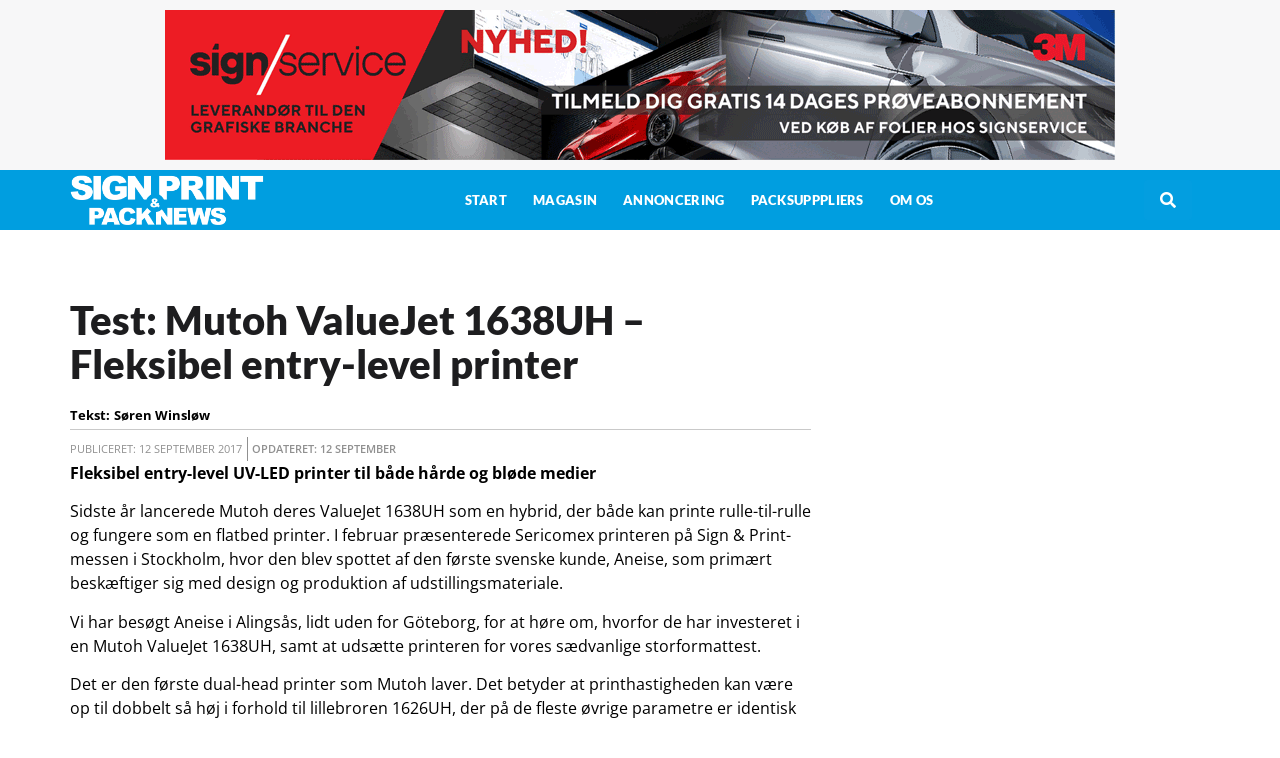

--- FILE ---
content_type: text/html; charset=UTF-8
request_url: https://signprintpack.dk/2017/09/12/test-mutoh-valuejet-1638uh-fleksibel-entry-level-printer/
body_size: 28549
content:
<!doctype html>
<html lang="en-US">
<head>
	<meta charset="UTF-8">
	<meta name="viewport" content="width=device-width, initial-scale=1">
	<link rel="profile" href="https://gmpg.org/xfn/11">
	<meta name='robots' content='index, follow, max-image-preview:large, max-snippet:-1, max-video-preview:-1' />

	<!-- This site is optimized with the Yoast SEO plugin v25.4 - https://yoast.com/wordpress/plugins/seo/ -->
	<title>Test: Mutoh ValueJet 1638UH – Fleksibel entry-level printer</title>
	<meta name="description" content="Fleksibel entry-level UV-LED printer til både hårde og bløde medier Sidste år lancerede Mutoh deres ValueJet 1638UH som en hybrid, der både kan printe" />
	<link rel="canonical" href="https://signprintpack.dk/2017/09/12/test-mutoh-valuejet-1638uh-fleksibel-entry-level-printer/" />
	<meta property="og:locale" content="en_US" />
	<meta property="og:type" content="article" />
	<meta property="og:title" content="Test: Mutoh ValueJet 1638UH – Fleksibel entry-level printer" />
	<meta property="og:description" content="Fleksibel entry-level UV-LED printer til både hårde og bløde medier Sidste år lancerede Mutoh deres ValueJet 1638UH som en hybrid, der både kan printe" />
	<meta property="og:url" content="https://signprintpack.dk/2017/09/12/test-mutoh-valuejet-1638uh-fleksibel-entry-level-printer/" />
	<meta property="og:site_name" content="Sign Print &amp; Pack DK" />
	<meta property="article:publisher" content="https://www.facebook.com/signprintpack/" />
	<meta property="article:published_time" content="2017-09-12T08:32:36+00:00" />
	<meta property="og:image" content="https://signprintpack.dk/wp-content/uploads/sites/2/2017/09/valuejet_1638UH_01_web.jpg" />
	<meta property="og:image:width" content="600" />
	<meta property="og:image:height" content="341" />
	<meta property="og:image:type" content="image/jpeg" />
	<meta name="author" content="Søren Winsløw" />
	<meta name="twitter:card" content="summary_large_image" />
	<meta name="twitter:label1" content="Written by" />
	<meta name="twitter:data1" content="Søren Winsløw" />
	<meta name="twitter:label2" content="Est. reading time" />
	<meta name="twitter:data2" content="9 minutes" />
	<script type="application/ld+json" class="yoast-schema-graph">{"@context":"https://schema.org","@graph":[{"@type":"Article","@id":"https://signprintpack.dk/2017/09/12/test-mutoh-valuejet-1638uh-fleksibel-entry-level-printer/#article","isPartOf":{"@id":"https://signprintpack.dk/2017/09/12/test-mutoh-valuejet-1638uh-fleksibel-entry-level-printer/"},"author":{"name":"Søren Winsløw","@id":"https://signprintpack.dk/#/schema/person/cb28ee4860f38f51dbe42cc59d54b620"},"headline":"Test: Mutoh ValueJet 1638UH – Fleksibel entry-level printer","datePublished":"2017-09-12T08:32:36+00:00","mainEntityOfPage":{"@id":"https://signprintpack.dk/2017/09/12/test-mutoh-valuejet-1638uh-fleksibel-entry-level-printer/"},"wordCount":1830,"publisher":{"@id":"https://signprintpack.dk/#organization"},"image":{"@id":"https://signprintpack.dk/2017/09/12/test-mutoh-valuejet-1638uh-fleksibel-entry-level-printer/#primaryimage"},"thumbnailUrl":"https://signprintpack.dk/wp-content/uploads/sites/2/2017/09/valuejet_1638UH_01_web.jpg","keywords":["Agnetha Svensson","Aneise","hybridprinter","Martin Möllborn","Mutoh","Sericomex","Thomas Svensson","UV-LED","ValueJet 1638UH"],"articleSection":["Test"],"inLanguage":"en-US"},{"@type":"WebPage","@id":"https://signprintpack.dk/2017/09/12/test-mutoh-valuejet-1638uh-fleksibel-entry-level-printer/","url":"https://signprintpack.dk/2017/09/12/test-mutoh-valuejet-1638uh-fleksibel-entry-level-printer/","name":"Test: Mutoh ValueJet 1638UH – Fleksibel entry-level printer","isPartOf":{"@id":"https://signprintpack.dk/#website"},"primaryImageOfPage":{"@id":"https://signprintpack.dk/2017/09/12/test-mutoh-valuejet-1638uh-fleksibel-entry-level-printer/#primaryimage"},"image":{"@id":"https://signprintpack.dk/2017/09/12/test-mutoh-valuejet-1638uh-fleksibel-entry-level-printer/#primaryimage"},"thumbnailUrl":"https://signprintpack.dk/wp-content/uploads/sites/2/2017/09/valuejet_1638UH_01_web.jpg","datePublished":"2017-09-12T08:32:36+00:00","description":"Fleksibel entry-level UV-LED printer til både hårde og bløde medier Sidste år lancerede Mutoh deres ValueJet 1638UH som en hybrid, der både kan printe","breadcrumb":{"@id":"https://signprintpack.dk/2017/09/12/test-mutoh-valuejet-1638uh-fleksibel-entry-level-printer/#breadcrumb"},"inLanguage":"en-US","potentialAction":[{"@type":"ReadAction","target":["https://signprintpack.dk/2017/09/12/test-mutoh-valuejet-1638uh-fleksibel-entry-level-printer/"]}]},{"@type":"ImageObject","inLanguage":"en-US","@id":"https://signprintpack.dk/2017/09/12/test-mutoh-valuejet-1638uh-fleksibel-entry-level-printer/#primaryimage","url":"https://signprintpack.dk/wp-content/uploads/sites/2/2017/09/valuejet_1638UH_01_web.jpg","contentUrl":"https://signprintpack.dk/wp-content/uploads/sites/2/2017/09/valuejet_1638UH_01_web.jpg","width":600,"height":341,"caption":"Agnetha og Thomas Svensson fra Aneise i Alingsås har fundet en printer, der er fleksibel nok til at printe på både interiør og etiketter."},{"@type":"BreadcrumbList","@id":"https://signprintpack.dk/2017/09/12/test-mutoh-valuejet-1638uh-fleksibel-entry-level-printer/#breadcrumb","itemListElement":[{"@type":"ListItem","position":1,"name":"Hem","item":"https://signprintpack.dk/"},{"@type":"ListItem","position":2,"name":"Test: Mutoh ValueJet 1638UH – Fleksibel entry-level printer"}]},{"@type":"WebSite","@id":"https://signprintpack.dk/#website","url":"https://signprintpack.dk/","name":"Sign Print & Pack","description":"Seneste nyt om skilte-, print- og emballagebranchen","publisher":{"@id":"https://signprintpack.dk/#organization"},"potentialAction":[{"@type":"SearchAction","target":{"@type":"EntryPoint","urlTemplate":"https://signprintpack.dk/?s={search_term_string}"},"query-input":{"@type":"PropertyValueSpecification","valueRequired":true,"valueName":"search_term_string"}}],"inLanguage":"en-US"},{"@type":"Organization","@id":"https://signprintpack.dk/#organization","name":"Sign Print & Pack","url":"https://signprintpack.dk/","logo":{"@type":"ImageObject","inLanguage":"en-US","@id":"https://signprintpack.dk/#/schema/logo/image/","url":"https://signprintpack.dk/wp-content/uploads/sites/2/2023/02/SignPrintPacknews-logo-pos.png","contentUrl":"https://signprintpack.dk/wp-content/uploads/sites/2/2023/02/SignPrintPacknews-logo-pos.png","width":1000,"height":263,"caption":"Sign Print & Pack"},"image":{"@id":"https://signprintpack.dk/#/schema/logo/image/"},"sameAs":["https://www.facebook.com/signprintpack/","https://www.linkedin.com/company/signprintpack/"]},{"@type":"Person","@id":"https://signprintpack.dk/#/schema/person/cb28ee4860f38f51dbe42cc59d54b620","name":"Søren Winsløw","image":{"@type":"ImageObject","inLanguage":"en-US","@id":"https://signprintpack.dk/#/schema/person/image/","url":"https://secure.gravatar.com/avatar/7a72f3043b388bdcfcd963303c926782df9735e698488dc04ae642f5e456c8b6?s=96&d=mm&r=g","contentUrl":"https://secure.gravatar.com/avatar/7a72f3043b388bdcfcd963303c926782df9735e698488dc04ae642f5e456c8b6?s=96&d=mm&r=g","caption":"Søren Winsløw"}}]}</script>
	<!-- / Yoast SEO plugin. -->


<link rel="alternate" type="application/rss+xml" title="Sign Print &amp; Pack DK &raquo; Feed" href="https://signprintpack.dk/feed/" />
<link rel="alternate" type="application/rss+xml" title="Sign Print &amp; Pack DK &raquo; Comments Feed" href="https://signprintpack.dk/comments/feed/" />
<script id="wpp-js" src="https://signprintpack.dk/wp-content/plugins/wordpress-popular-posts/assets/js/wpp.min.js?ver=7.3.6" data-sampling="0" data-sampling-rate="100" data-api-url="https://signprintpack.dk/wp-json/wordpress-popular-posts" data-post-id="5012" data-token="b84c14e2d3" data-lang="0" data-debug="0"></script>
<link rel="alternate" title="oEmbed (JSON)" type="application/json+oembed" href="https://signprintpack.dk/wp-json/oembed/1.0/embed?url=https%3A%2F%2Fsignprintpack.dk%2F2017%2F09%2F12%2Ftest-mutoh-valuejet-1638uh-fleksibel-entry-level-printer%2F" />
<link rel="alternate" title="oEmbed (XML)" type="text/xml+oembed" href="https://signprintpack.dk/wp-json/oembed/1.0/embed?url=https%3A%2F%2Fsignprintpack.dk%2F2017%2F09%2F12%2Ftest-mutoh-valuejet-1638uh-fleksibel-entry-level-printer%2F&#038;format=xml" />
<!-- signprintpack.dk is managing ads with Advanced Ads 2.0.12 – https://wpadvancedads.com/ --><script id="signp-ready">
			window.advanced_ads_ready=function(e,a){a=a||"complete";var d=function(e){return"interactive"===a?"loading"!==e:"complete"===e};d(document.readyState)?e():document.addEventListener("readystatechange",(function(a){d(a.target.readyState)&&e()}),{once:"interactive"===a})},window.advanced_ads_ready_queue=window.advanced_ads_ready_queue||[];		</script>
		<style id='wp-img-auto-sizes-contain-inline-css'>
img:is([sizes=auto i],[sizes^="auto," i]){contain-intrinsic-size:3000px 1500px}
/*# sourceURL=wp-img-auto-sizes-contain-inline-css */
</style>

<style id='wp-emoji-styles-inline-css'>

	img.wp-smiley, img.emoji {
		display: inline !important;
		border: none !important;
		box-shadow: none !important;
		height: 1em !important;
		width: 1em !important;
		margin: 0 0.07em !important;
		vertical-align: -0.1em !important;
		background: none !important;
		padding: 0 !important;
	}
/*# sourceURL=wp-emoji-styles-inline-css */
</style>
<link rel='stylesheet' id='wp-block-library-css' href='https://signprintpack.dk/wp-includes/css/dist/block-library/style.min.css?ver=6.9' media='all' />
<style id='global-styles-inline-css'>
:root{--wp--preset--aspect-ratio--square: 1;--wp--preset--aspect-ratio--4-3: 4/3;--wp--preset--aspect-ratio--3-4: 3/4;--wp--preset--aspect-ratio--3-2: 3/2;--wp--preset--aspect-ratio--2-3: 2/3;--wp--preset--aspect-ratio--16-9: 16/9;--wp--preset--aspect-ratio--9-16: 9/16;--wp--preset--color--black: #000000;--wp--preset--color--cyan-bluish-gray: #abb8c3;--wp--preset--color--white: #ffffff;--wp--preset--color--pale-pink: #f78da7;--wp--preset--color--vivid-red: #cf2e2e;--wp--preset--color--luminous-vivid-orange: #ff6900;--wp--preset--color--luminous-vivid-amber: #fcb900;--wp--preset--color--light-green-cyan: #7bdcb5;--wp--preset--color--vivid-green-cyan: #00d084;--wp--preset--color--pale-cyan-blue: #8ed1fc;--wp--preset--color--vivid-cyan-blue: #0693e3;--wp--preset--color--vivid-purple: #9b51e0;--wp--preset--gradient--vivid-cyan-blue-to-vivid-purple: linear-gradient(135deg,rgb(6,147,227) 0%,rgb(155,81,224) 100%);--wp--preset--gradient--light-green-cyan-to-vivid-green-cyan: linear-gradient(135deg,rgb(122,220,180) 0%,rgb(0,208,130) 100%);--wp--preset--gradient--luminous-vivid-amber-to-luminous-vivid-orange: linear-gradient(135deg,rgb(252,185,0) 0%,rgb(255,105,0) 100%);--wp--preset--gradient--luminous-vivid-orange-to-vivid-red: linear-gradient(135deg,rgb(255,105,0) 0%,rgb(207,46,46) 100%);--wp--preset--gradient--very-light-gray-to-cyan-bluish-gray: linear-gradient(135deg,rgb(238,238,238) 0%,rgb(169,184,195) 100%);--wp--preset--gradient--cool-to-warm-spectrum: linear-gradient(135deg,rgb(74,234,220) 0%,rgb(151,120,209) 20%,rgb(207,42,186) 40%,rgb(238,44,130) 60%,rgb(251,105,98) 80%,rgb(254,248,76) 100%);--wp--preset--gradient--blush-light-purple: linear-gradient(135deg,rgb(255,206,236) 0%,rgb(152,150,240) 100%);--wp--preset--gradient--blush-bordeaux: linear-gradient(135deg,rgb(254,205,165) 0%,rgb(254,45,45) 50%,rgb(107,0,62) 100%);--wp--preset--gradient--luminous-dusk: linear-gradient(135deg,rgb(255,203,112) 0%,rgb(199,81,192) 50%,rgb(65,88,208) 100%);--wp--preset--gradient--pale-ocean: linear-gradient(135deg,rgb(255,245,203) 0%,rgb(182,227,212) 50%,rgb(51,167,181) 100%);--wp--preset--gradient--electric-grass: linear-gradient(135deg,rgb(202,248,128) 0%,rgb(113,206,126) 100%);--wp--preset--gradient--midnight: linear-gradient(135deg,rgb(2,3,129) 0%,rgb(40,116,252) 100%);--wp--preset--font-size--small: 13px;--wp--preset--font-size--medium: 20px;--wp--preset--font-size--large: 36px;--wp--preset--font-size--x-large: 42px;--wp--preset--spacing--20: 0.44rem;--wp--preset--spacing--30: 0.67rem;--wp--preset--spacing--40: 1rem;--wp--preset--spacing--50: 1.5rem;--wp--preset--spacing--60: 2.25rem;--wp--preset--spacing--70: 3.38rem;--wp--preset--spacing--80: 5.06rem;--wp--preset--shadow--natural: 6px 6px 9px rgba(0, 0, 0, 0.2);--wp--preset--shadow--deep: 12px 12px 50px rgba(0, 0, 0, 0.4);--wp--preset--shadow--sharp: 6px 6px 0px rgba(0, 0, 0, 0.2);--wp--preset--shadow--outlined: 6px 6px 0px -3px rgb(255, 255, 255), 6px 6px rgb(0, 0, 0);--wp--preset--shadow--crisp: 6px 6px 0px rgb(0, 0, 0);}:root { --wp--style--global--content-size: 800px;--wp--style--global--wide-size: 1200px; }:where(body) { margin: 0; }.wp-site-blocks > .alignleft { float: left; margin-right: 2em; }.wp-site-blocks > .alignright { float: right; margin-left: 2em; }.wp-site-blocks > .aligncenter { justify-content: center; margin-left: auto; margin-right: auto; }:where(.wp-site-blocks) > * { margin-block-start: 24px; margin-block-end: 0; }:where(.wp-site-blocks) > :first-child { margin-block-start: 0; }:where(.wp-site-blocks) > :last-child { margin-block-end: 0; }:root { --wp--style--block-gap: 24px; }:root :where(.is-layout-flow) > :first-child{margin-block-start: 0;}:root :where(.is-layout-flow) > :last-child{margin-block-end: 0;}:root :where(.is-layout-flow) > *{margin-block-start: 24px;margin-block-end: 0;}:root :where(.is-layout-constrained) > :first-child{margin-block-start: 0;}:root :where(.is-layout-constrained) > :last-child{margin-block-end: 0;}:root :where(.is-layout-constrained) > *{margin-block-start: 24px;margin-block-end: 0;}:root :where(.is-layout-flex){gap: 24px;}:root :where(.is-layout-grid){gap: 24px;}.is-layout-flow > .alignleft{float: left;margin-inline-start: 0;margin-inline-end: 2em;}.is-layout-flow > .alignright{float: right;margin-inline-start: 2em;margin-inline-end: 0;}.is-layout-flow > .aligncenter{margin-left: auto !important;margin-right: auto !important;}.is-layout-constrained > .alignleft{float: left;margin-inline-start: 0;margin-inline-end: 2em;}.is-layout-constrained > .alignright{float: right;margin-inline-start: 2em;margin-inline-end: 0;}.is-layout-constrained > .aligncenter{margin-left: auto !important;margin-right: auto !important;}.is-layout-constrained > :where(:not(.alignleft):not(.alignright):not(.alignfull)){max-width: var(--wp--style--global--content-size);margin-left: auto !important;margin-right: auto !important;}.is-layout-constrained > .alignwide{max-width: var(--wp--style--global--wide-size);}body .is-layout-flex{display: flex;}.is-layout-flex{flex-wrap: wrap;align-items: center;}.is-layout-flex > :is(*, div){margin: 0;}body .is-layout-grid{display: grid;}.is-layout-grid > :is(*, div){margin: 0;}body{padding-top: 0px;padding-right: 0px;padding-bottom: 0px;padding-left: 0px;}a:where(:not(.wp-element-button)){text-decoration: underline;}:root :where(.wp-element-button, .wp-block-button__link){background-color: #32373c;border-width: 0;color: #fff;font-family: inherit;font-size: inherit;font-style: inherit;font-weight: inherit;letter-spacing: inherit;line-height: inherit;padding-top: calc(0.667em + 2px);padding-right: calc(1.333em + 2px);padding-bottom: calc(0.667em + 2px);padding-left: calc(1.333em + 2px);text-decoration: none;text-transform: inherit;}.has-black-color{color: var(--wp--preset--color--black) !important;}.has-cyan-bluish-gray-color{color: var(--wp--preset--color--cyan-bluish-gray) !important;}.has-white-color{color: var(--wp--preset--color--white) !important;}.has-pale-pink-color{color: var(--wp--preset--color--pale-pink) !important;}.has-vivid-red-color{color: var(--wp--preset--color--vivid-red) !important;}.has-luminous-vivid-orange-color{color: var(--wp--preset--color--luminous-vivid-orange) !important;}.has-luminous-vivid-amber-color{color: var(--wp--preset--color--luminous-vivid-amber) !important;}.has-light-green-cyan-color{color: var(--wp--preset--color--light-green-cyan) !important;}.has-vivid-green-cyan-color{color: var(--wp--preset--color--vivid-green-cyan) !important;}.has-pale-cyan-blue-color{color: var(--wp--preset--color--pale-cyan-blue) !important;}.has-vivid-cyan-blue-color{color: var(--wp--preset--color--vivid-cyan-blue) !important;}.has-vivid-purple-color{color: var(--wp--preset--color--vivid-purple) !important;}.has-black-background-color{background-color: var(--wp--preset--color--black) !important;}.has-cyan-bluish-gray-background-color{background-color: var(--wp--preset--color--cyan-bluish-gray) !important;}.has-white-background-color{background-color: var(--wp--preset--color--white) !important;}.has-pale-pink-background-color{background-color: var(--wp--preset--color--pale-pink) !important;}.has-vivid-red-background-color{background-color: var(--wp--preset--color--vivid-red) !important;}.has-luminous-vivid-orange-background-color{background-color: var(--wp--preset--color--luminous-vivid-orange) !important;}.has-luminous-vivid-amber-background-color{background-color: var(--wp--preset--color--luminous-vivid-amber) !important;}.has-light-green-cyan-background-color{background-color: var(--wp--preset--color--light-green-cyan) !important;}.has-vivid-green-cyan-background-color{background-color: var(--wp--preset--color--vivid-green-cyan) !important;}.has-pale-cyan-blue-background-color{background-color: var(--wp--preset--color--pale-cyan-blue) !important;}.has-vivid-cyan-blue-background-color{background-color: var(--wp--preset--color--vivid-cyan-blue) !important;}.has-vivid-purple-background-color{background-color: var(--wp--preset--color--vivid-purple) !important;}.has-black-border-color{border-color: var(--wp--preset--color--black) !important;}.has-cyan-bluish-gray-border-color{border-color: var(--wp--preset--color--cyan-bluish-gray) !important;}.has-white-border-color{border-color: var(--wp--preset--color--white) !important;}.has-pale-pink-border-color{border-color: var(--wp--preset--color--pale-pink) !important;}.has-vivid-red-border-color{border-color: var(--wp--preset--color--vivid-red) !important;}.has-luminous-vivid-orange-border-color{border-color: var(--wp--preset--color--luminous-vivid-orange) !important;}.has-luminous-vivid-amber-border-color{border-color: var(--wp--preset--color--luminous-vivid-amber) !important;}.has-light-green-cyan-border-color{border-color: var(--wp--preset--color--light-green-cyan) !important;}.has-vivid-green-cyan-border-color{border-color: var(--wp--preset--color--vivid-green-cyan) !important;}.has-pale-cyan-blue-border-color{border-color: var(--wp--preset--color--pale-cyan-blue) !important;}.has-vivid-cyan-blue-border-color{border-color: var(--wp--preset--color--vivid-cyan-blue) !important;}.has-vivid-purple-border-color{border-color: var(--wp--preset--color--vivid-purple) !important;}.has-vivid-cyan-blue-to-vivid-purple-gradient-background{background: var(--wp--preset--gradient--vivid-cyan-blue-to-vivid-purple) !important;}.has-light-green-cyan-to-vivid-green-cyan-gradient-background{background: var(--wp--preset--gradient--light-green-cyan-to-vivid-green-cyan) !important;}.has-luminous-vivid-amber-to-luminous-vivid-orange-gradient-background{background: var(--wp--preset--gradient--luminous-vivid-amber-to-luminous-vivid-orange) !important;}.has-luminous-vivid-orange-to-vivid-red-gradient-background{background: var(--wp--preset--gradient--luminous-vivid-orange-to-vivid-red) !important;}.has-very-light-gray-to-cyan-bluish-gray-gradient-background{background: var(--wp--preset--gradient--very-light-gray-to-cyan-bluish-gray) !important;}.has-cool-to-warm-spectrum-gradient-background{background: var(--wp--preset--gradient--cool-to-warm-spectrum) !important;}.has-blush-light-purple-gradient-background{background: var(--wp--preset--gradient--blush-light-purple) !important;}.has-blush-bordeaux-gradient-background{background: var(--wp--preset--gradient--blush-bordeaux) !important;}.has-luminous-dusk-gradient-background{background: var(--wp--preset--gradient--luminous-dusk) !important;}.has-pale-ocean-gradient-background{background: var(--wp--preset--gradient--pale-ocean) !important;}.has-electric-grass-gradient-background{background: var(--wp--preset--gradient--electric-grass) !important;}.has-midnight-gradient-background{background: var(--wp--preset--gradient--midnight) !important;}.has-small-font-size{font-size: var(--wp--preset--font-size--small) !important;}.has-medium-font-size{font-size: var(--wp--preset--font-size--medium) !important;}.has-large-font-size{font-size: var(--wp--preset--font-size--large) !important;}.has-x-large-font-size{font-size: var(--wp--preset--font-size--x-large) !important;}
/*# sourceURL=global-styles-inline-css */
</style>

<link rel='stylesheet' id='jet-engine-frontend-css' href='https://signprintpack.dk/wp-content/plugins/jet-engine/assets/css/frontend.css?ver=3.7.9.1' media='all' />
<link rel='stylesheet' id='wordpress-popular-posts-css-css' href='https://signprintpack.dk/wp-content/plugins/wordpress-popular-posts/assets/css/wpp.css?ver=7.3.6' media='all' />
<link rel='stylesheet' id='hello-elementor-css' href='https://signprintpack.dk/wp-content/themes/hello-elementor/assets/css/reset.css?ver=3.4.4' media='all' />
<link rel='stylesheet' id='hello-elementor-theme-style-css' href='https://signprintpack.dk/wp-content/themes/hello-elementor/assets/css/theme.css?ver=3.4.4' media='all' />
<link rel='stylesheet' id='hello-elementor-header-footer-css' href='https://signprintpack.dk/wp-content/themes/hello-elementor/assets/css/header-footer.css?ver=3.4.4' media='all' />
<link rel='stylesheet' id='elementor-frontend-css' href='https://signprintpack.dk/wp-content/uploads/sites/2/elementor/css/custom-frontend.min.css?ver=1765547073' media='all' />
<link rel='stylesheet' id='elementor-post-221568-css' href='https://signprintpack.dk/wp-content/uploads/sites/2/elementor/css/post-221568.css?ver=1765547065' media='all' />
<link rel='stylesheet' id='jet-popup-frontend-css' href='https://signprintpack.dk/wp-content/plugins/jet-popup/assets/css/jet-popup-frontend.css?ver=2.0.20.1' media='all' />
<link rel='stylesheet' id='swiper-css' href='https://signprintpack.dk/wp-content/plugins/elementor/assets/lib/swiper/v8/css/swiper.min.css?ver=8.4.5' media='all' />
<link rel='stylesheet' id='e-swiper-css' href='https://signprintpack.dk/wp-content/plugins/elementor/assets/css/conditionals/e-swiper.min.css?ver=3.33.2' media='all' />
<link rel='stylesheet' id='widget-image-css' href='https://signprintpack.dk/wp-content/plugins/elementor/assets/css/widget-image.min.css?ver=3.33.2' media='all' />
<link rel='stylesheet' id='widget-nav-menu-css' href='https://signprintpack.dk/wp-content/uploads/sites/2/elementor/css/custom-pro-widget-nav-menu.min.css?ver=1765547073' media='all' />
<link rel='stylesheet' id='e-sticky-css' href='https://signprintpack.dk/wp-content/plugins/elementor-pro/assets/css/modules/sticky.min.css?ver=3.33.1' media='all' />
<link rel='stylesheet' id='e-animation-grow-css' href='https://signprintpack.dk/wp-content/plugins/elementor/assets/lib/animations/styles/e-animation-grow.min.css?ver=3.33.2' media='all' />
<link rel='stylesheet' id='widget-social-icons-css' href='https://signprintpack.dk/wp-content/plugins/elementor/assets/css/widget-social-icons.min.css?ver=3.33.2' media='all' />
<link rel='stylesheet' id='e-apple-webkit-css' href='https://signprintpack.dk/wp-content/uploads/sites/2/elementor/css/custom-apple-webkit.min.css?ver=1765547073' media='all' />
<link rel='stylesheet' id='widget-divider-css' href='https://signprintpack.dk/wp-content/plugins/elementor/assets/css/widget-divider.min.css?ver=3.33.2' media='all' />
<link rel='stylesheet' id='widget-share-buttons-css' href='https://signprintpack.dk/wp-content/plugins/elementor-pro/assets/css/widget-share-buttons.min.css?ver=3.33.1' media='all' />
<link rel='stylesheet' id='elementor-icons-shared-0-css' href='https://signprintpack.dk/wp-content/plugins/elementor/assets/lib/font-awesome/css/fontawesome.min.css?ver=5.15.3' media='all' />
<link rel='stylesheet' id='elementor-icons-fa-solid-css' href='https://signprintpack.dk/wp-content/plugins/elementor/assets/lib/font-awesome/css/solid.min.css?ver=5.15.3' media='all' />
<link rel='stylesheet' id='elementor-icons-fa-brands-css' href='https://signprintpack.dk/wp-content/plugins/elementor/assets/lib/font-awesome/css/brands.min.css?ver=5.15.3' media='all' />
<link rel='stylesheet' id='widget-heading-css' href='https://signprintpack.dk/wp-content/plugins/elementor/assets/css/widget-heading.min.css?ver=3.33.2' media='all' />
<link rel='stylesheet' id='jet-blocks-css' href='https://signprintpack.dk/wp-content/uploads/sites/2/elementor/css/custom-jet-blocks.css?ver=1.3.21' media='all' />
<link rel='stylesheet' id='elementor-icons-css' href='https://signprintpack.dk/wp-content/plugins/elementor/assets/lib/eicons/css/elementor-icons.min.css?ver=5.44.0' media='all' />
<link rel='stylesheet' id='jet-tabs-frontend-css' href='https://signprintpack.dk/wp-content/plugins/jet-tabs/assets/css/jet-tabs-frontend.css?ver=2.2.12' media='all' />
<link rel='stylesheet' id='jet-tricks-frontend-css' href='https://signprintpack.dk/wp-content/plugins/jet-tricks/assets/css/jet-tricks-frontend.css?ver=1.5.9' media='all' />
<link rel='stylesheet' id='elementor-post-221605-css' href='https://signprintpack.dk/wp-content/uploads/sites/2/elementor/css/post-221605.css?ver=1765547065' media='all' />
<link rel='stylesheet' id='elementor-post-221607-css' href='https://signprintpack.dk/wp-content/uploads/sites/2/elementor/css/post-221607.css?ver=1765547065' media='all' />
<link rel='stylesheet' id='elementor-post-221614-css' href='https://signprintpack.dk/wp-content/uploads/sites/2/elementor/css/post-221614.css?ver=1765547114' media='all' />
<link rel='stylesheet' id='elementor-post-221407-css' href='https://signprintpack.dk/wp-content/uploads/sites/2/elementor/css/post-221407.css?ver=1765547073' media='all' />
<link rel='stylesheet' id='hello-elementor-child-style-css' href='https://signprintpack.dk/wp-content/themes/hello-elementor-child-v170%20DK/style.css?ver=1.0.0' media='all' />
<link rel='stylesheet' id='jquery-chosen-css' href='https://signprintpack.dk/wp-content/plugins/jet-search/assets/lib/chosen/chosen.min.css?ver=1.8.7' media='all' />
<link rel='stylesheet' id='jet-search-css' href='https://signprintpack.dk/wp-content/plugins/jet-search/assets/css/jet-search.css?ver=3.5.15' media='all' />
<link rel='stylesheet' id='elementor-gf-local-roboto-css' href='https://signprintpack.dk/wp-content/uploads/sites/2/elementor/google-fonts/css/roboto.css?ver=1752053263' media='all' />
<link rel='stylesheet' id='elementor-gf-local-robotoslab-css' href='https://signprintpack.dk/wp-content/uploads/sites/2/elementor/google-fonts/css/robotoslab.css?ver=1752053266' media='all' />
<link rel='stylesheet' id='elementor-gf-local-merriweather-css' href='https://signprintpack.dk/wp-content/uploads/sites/2/elementor/google-fonts/css/merriweather.css?ver=1752053270' media='all' />
<link rel='stylesheet' id='elementor-gf-local-opensans-css' href='https://signprintpack.dk/wp-content/uploads/sites/2/elementor/google-fonts/css/opensans.css?ver=1752053275' media='all' />
<link rel='stylesheet' id='elementor-gf-local-lato-css' href='https://signprintpack.dk/wp-content/uploads/sites/2/elementor/google-fonts/css/lato.css?ver=1752053276' media='all' />
<script src="https://signprintpack.dk/wp-includes/js/jquery/jquery.min.js?ver=3.7.1" id="jquery-core-js"></script>
<script src="https://signprintpack.dk/wp-includes/js/jquery/jquery-migrate.min.js?ver=3.4.1" id="jquery-migrate-js"></script>
<script id="advanced-ads-advanced-js-js-extra">
var advads_options = {"blog_id":"2","privacy":{"enabled":false,"state":"not_needed"}};
//# sourceURL=advanced-ads-advanced-js-js-extra
</script>
<script src="https://signprintpack.dk/wp-content/plugins/advanced-ads/public/assets/js/advanced.min.js?ver=2.0.12" id="advanced-ads-advanced-js-js"></script>
<link rel="https://api.w.org/" href="https://signprintpack.dk/wp-json/" /><link rel="alternate" title="JSON" type="application/json" href="https://signprintpack.dk/wp-json/wp/v2/posts/5012" /><link rel="EditURI" type="application/rsd+xml" title="RSD" href="https://signprintpack.dk/xmlrpc.php?rsd" />
<meta name="generator" content="WordPress 6.9" />
<link rel='shortlink' href='https://signprintpack.dk/?p=5012' />
            <style id="wpp-loading-animation-styles">@-webkit-keyframes bgslide{from{background-position-x:0}to{background-position-x:-200%}}@keyframes bgslide{from{background-position-x:0}to{background-position-x:-200%}}.wpp-widget-block-placeholder,.wpp-shortcode-placeholder{margin:0 auto;width:60px;height:3px;background:#dd3737;background:linear-gradient(90deg,#dd3737 0%,#571313 10%,#dd3737 100%);background-size:200% auto;border-radius:3px;-webkit-animation:bgslide 1s infinite linear;animation:bgslide 1s infinite linear}</style>
            <meta name="generator" content="Elementor 3.33.2; features: additional_custom_breakpoints; settings: css_print_method-external, google_font-enabled, font_display-auto">
<script async src="https://securepubads.g.doubleclick.net/tag/js/gpt.js"></script>
<script>
  window.googletag = window.googletag || {cmd: []};
googletag.cmd.push(function() {
googletag.defineSlot('/3914750/SOPDK_MID_01', [320, 260], 'div-gpt-ad-1670332495527-0').addService(googletag.pubads());
googletag.defineSlot('/3914750/SOPDK_MID_02', [320, 260], 'div-gpt-ad-1670332512263-0').addService(googletag.pubads());
googletag.defineSlot('/3914750/SOPDK_MID_03', [320, 260], 'div-gpt-ad-1670332524872-0').addService(googletag.pubads());
googletag.defineSlot('/3914750/SOPDK_MID_04', [320, 260], 'div-gpt-ad-1670332535862-0').addService(googletag.pubads());
googletag.defineSlot('/3914750/SOPDK_MID_05', [320, 260], 'div-gpt-ad-1670332548866-0').addService(googletag.pubads());
googletag.defineSlot('/3914750/SOPDK_MID_06', [320, 260], 'div-gpt-ad-1670332561285-0').addService(googletag.pubads());
googletag.defineSlot('/3914750/SOPDK_MID_07', [320, 260], 'div-gpt-ad-1670332575276-0').addService(googletag.pubads());
googletag.defineSlot('/3914750/SOPDK_MID_08', [320, 260], 'div-gpt-ad-1670332586513-0').addService(googletag.pubads());
googletag.defineSlot('/3914750/SOPDK_MID_09', [320, 260], 'div-gpt-ad-1670332599533-0').addService(googletag.pubads());
googletag.defineSlot('/3914750/SOPDK_MID_10', [320, 260], 'div-gpt-ad-1670332614184-0').addService(googletag.pubads());
googletag.defineSlot('/3914750/SOPDK_MID_11', [320, 260], 'div-gpt-ad-1670332629562-0').addService(googletag.pubads());
googletag.defineSlot('/3914750/SOPDK_MID_12', [320, 260], 'div-gpt-ad-1670332643149-0').addService(googletag.pubads());
googletag.defineSlot('/3914750/SOPDK_MID_13', [320, 260], 'div-gpt-ad-1670332656041-0').addService(googletag.pubads());
googletag.defineSlot('/3914750/SOPDK_MID_14', [320, 260], 'div-gpt-ad-1670332668113-0').addService(googletag.pubads());
googletag.defineSlot('/3914750/SOPDK_MID_15', [320, 260], 'div-gpt-ad-1670332679992-0').addService(googletag.pubads());
googletag.defineSlot('/3914750/SOPDK_MID_16', [320, 260], 'div-gpt-ad-1670332694723-0').addService(googletag.pubads());
googletag.defineSlot('/3914750/SOPDK_MID_17', [320, 260], 'div-gpt-ad-1670332706705-0').addService(googletag.pubads());
googletag.defineSlot('/3914750/SOPDK_MID_18', [320, 260], 'div-gpt-ad-1670332720347-0').addService(googletag.pubads());
googletag.defineSlot('/3914750/SOPDK_MID_19', [320, 260], 'div-gpt-ad-1670332733158-0').addService(googletag.pubads());
googletag.defineSlot('/3914750/SOPDK_MID_20', [320, 260], 'div-gpt-ad-1670332748573-0').addService(googletag.pubads());
googletag.defineSlot('/3914750/SOPDK_COL_01', [120, 170], 'div-gpt-ad-1670332312424-0').addService(googletag.pubads());
googletag.defineSlot('/3914750/SOPDK_COL_02', [120, 170], 'div-gpt-ad-1670332329475-0').addService(googletag.pubads());
googletag.defineSlot('/3914750/SOPDK_COL_03', [120, 170], 'div-gpt-ad-1670332342283-0').addService(googletag.pubads());
googletag.defineSlot('/3914750/SOPDK_COL_04', [120, 170], 'div-gpt-ad-1670332359622-0').addService(googletag.pubads());
googletag.defineSlot('/3914750/SOPDK_COL_05', [120, 170], 'div-gpt-ad-1670332373594-0').addService(googletag.pubads());
googletag.defineSlot('/3914750/SOPDK_COL_06', [120, 170], 'div-gpt-ad-1670332385999-0').addService(googletag.pubads());
googletag.defineSlot('/3914750/SOPDK_COL_07', [120, 170], 'div-gpt-ad-1670332398058-0').addService(googletag.pubads());
googletag.defineSlot('/3914750/SOPDK_COL_08', [120, 170], 'div-gpt-ad-1670332414224-0').addService(googletag.pubads());
googletag.defineSlot('/3914750/SOPDK_COL_09', [120, 170], 'div-gpt-ad-1670332435342-0').addService(googletag.pubads());
googletag.defineSlot('/3914750/SOPDK_COL_10', [120, 170], 'div-gpt-ad-1670332449334-0').addService(googletag.pubads());
    googletag.pubads().enableSingleRequest();
    googletag.pubads().collapseEmptyDivs();
    googletag.enableServices();
  });
</script>
<style>
	.wp-caption-text{
		font-weight: 400;
		font-size: 0.95rem;
		font-style: italic;
		margin-bottom: 20px;
		margin-top: 5px
}
	
	h1, h2, h3, h4, h5, h6{
		overflow: hidden;
		text-overflow: ellipsis;
	}
	
	h6{
		margin-bottom: 5px;
		margin-top: 20px;
	}
	
</style>
<style>
/** this code allows to reserve ad space with a ratio, e.g., when width is 100% and height needs to be adjusted dynamically
https://www.w3schools.com/howto/howto_css_aspect_ratio.asp 
"top-banner-ads" is the class of the main container, in Advanced Ads derived from the placement name
**/
.signp-topbanner {
	width: 100%;
	height: 150px;
    /*padding-top: 12.4%; /* 728:90 ratio */
    position: relative;
}
	.signp-topbanner > div {
	position: absolute;
    top: 0;
    left: 0;
    bottom: 0;
    right: 0;
}	

</style>
<!-- Google tag (gtag.js) -->
<script async src="https://www.googletagmanager.com/gtag/js?id=G-6MRL9KLKF5"></script>
<script>
  window.dataLayer = window.dataLayer || [];
  function gtag(){dataLayer.push(arguments);}
  gtag('js', new Date());

  gtag('config', 'G-6MRL9KLKF5');
</script>
<style>
	.post-tags{
		display:none;
}

</style>
		<script type="text/javascript">
			var advadsCfpQueue = [];
			var advadsCfpAd = function( adID ) {
				if ( 'undefined' === typeof advadsProCfp ) {
					advadsCfpQueue.push( adID )
				} else {
					advadsProCfp.addElement( adID )
				}
			}
		</script>
					<style>
				.e-con.e-parent:nth-of-type(n+4):not(.e-lazyloaded):not(.e-no-lazyload),
				.e-con.e-parent:nth-of-type(n+4):not(.e-lazyloaded):not(.e-no-lazyload) * {
					background-image: none !important;
				}
				@media screen and (max-height: 1024px) {
					.e-con.e-parent:nth-of-type(n+3):not(.e-lazyloaded):not(.e-no-lazyload),
					.e-con.e-parent:nth-of-type(n+3):not(.e-lazyloaded):not(.e-no-lazyload) * {
						background-image: none !important;
					}
				}
				@media screen and (max-height: 640px) {
					.e-con.e-parent:nth-of-type(n+2):not(.e-lazyloaded):not(.e-no-lazyload),
					.e-con.e-parent:nth-of-type(n+2):not(.e-lazyloaded):not(.e-no-lazyload) * {
						background-image: none !important;
					}
				}
			</style>
					<script type="text/javascript">
			if ( typeof advadsGATracking === 'undefined' ) {
				window.advadsGATracking = {
					delayedAds: {},
					deferedAds: {}
				};
			}
		</script>
		<link rel="icon" href="https://signprintpack.dk/wp-content/uploads/sites/2/2022/12/cropped-Signprint-se-favicon-2022-32x32.png" sizes="32x32" />
<link rel="icon" href="https://signprintpack.dk/wp-content/uploads/sites/2/2022/12/cropped-Signprint-se-favicon-2022-192x192.png" sizes="192x192" />
<link rel="apple-touch-icon" href="https://signprintpack.dk/wp-content/uploads/sites/2/2022/12/cropped-Signprint-se-favicon-2022-180x180.png" />
<meta name="msapplication-TileImage" content="https://signprintpack.dk/wp-content/uploads/sites/2/2022/12/cropped-Signprint-se-favicon-2022-270x270.png" />
<link rel='stylesheet' id='elementor-post-230796-css' href='https://signprintpack.dk/wp-content/uploads/sites/2/elementor/css/post-230796.css?ver=1764240155' media='all' />
<link rel='stylesheet' id='elementor-icons-fa-regular-css' href='https://signprintpack.dk/wp-content/plugins/elementor/assets/lib/font-awesome/css/regular.min.css?ver=5.15.3' media='all' />
<link rel='stylesheet' id='jet-elements-css' href='https://signprintpack.dk/wp-content/plugins/jet-elements/assets/css/jet-elements.css?ver=2.7.12.1' media='all' />
</head>
<body class="wp-singular post-template-default single single-post postid-5012 single-format-standard wp-custom-logo wp-embed-responsive wp-theme-hello-elementor wp-child-theme-hello-elementor-child-v170DK hello-elementor-default elementor-default elementor-kit-221568 aa-prefix-signp- elementor-page-221614">

<style>
	.wp-caption.alignnone{
	margin: 12px 0 20px 0;
}
</style>


<a class="skip-link screen-reader-text" href="#content">Skip to content</a>

		<header data-elementor-type="header" data-elementor-id="221605" class="elementor elementor-221605 elementor-location-header" data-elementor-post-type="elementor_library">
					<section class="elementor-section elementor-top-section elementor-element elementor-element-7fdf8cee elementor-section-boxed elementor-section-height-default elementor-section-height-default" data-id="7fdf8cee" data-element_type="section" data-settings="{&quot;jet_parallax_layout_list&quot;:[],&quot;background_background&quot;:&quot;classic&quot;}">
						<div class="elementor-container elementor-column-gap-default">
					<div class="elementor-column elementor-col-100 elementor-top-column elementor-element elementor-element-4fb644ba" data-id="4fb644ba" data-element_type="column">
			<div class="elementor-widget-wrap elementor-element-populated">
						<div class="elementor-element elementor-element-454deaec elementor-hidden-desktop elementor-hidden-tablet elementor-widget elementor-widget-wp-widget-advads_ad_widget" data-id="454deaec" data-element_type="widget" data-widget_type="wp-widget-advads_ad_widget.default">
				<div class="elementor-widget-container">
					<div class="signp-top-mobile" style="text-align: center;" id="signp-2466072544"><div data-signp-trackid="224526" data-signp-trackbid="2" class="signp-target" id="signp-57405647"><a data-no-instant="1" href="https://sign-service-shop.dk/" rel="noopener" class="a2t-link" target="_blank" aria-label="320&#215;260-px-1x"><img loading="lazy" src="https://signprintpack.dk/wp-content/uploads/sites/2/2023/01/320x260-px-1x.gif" alt=""  width="320" height="260"   /></a></div></div>				</div>
				</div>
				<div class="elementor-element elementor-element-6685c34 elementor-hidden-mobile elementor-widget elementor-widget-wp-widget-advads_ad_widget" data-id="6685c34" data-element_type="widget" data-widget_type="wp-widget-advads_ad_widget.default">
				<div class="elementor-widget-container">
					<div class="signp-topbanner" style="text-align: center;" id="signp-3678037642"><div data-signp-trackid="224023" data-signp-trackbid="2" class="signp-target" id="signp-1436146859"><a data-no-instant="1" href="https://sign-service-shop.dk/" rel="noopener" class="a2t-link" target="_blank" aria-label="950&#215;150-px-1x"><img loading="lazy" src="https://signprintpack.dk/wp-content/uploads/sites/2/2022/12/950x150-px-1x.gif" alt=""  width="950" height="150"   /></a></div></div>				</div>
				</div>
					</div>
		</div>
					</div>
		</section>
				<section class="elementor-section elementor-top-section elementor-element elementor-element-10de53f5 elementor-section-stretched elementor-section-boxed elementor-section-height-default elementor-section-height-default" data-id="10de53f5" data-element_type="section" data-settings="{&quot;jet_parallax_layout_list&quot;:[],&quot;background_background&quot;:&quot;classic&quot;,&quot;stretch_section&quot;:&quot;section-stretched&quot;,&quot;sticky&quot;:&quot;top&quot;,&quot;sticky_on&quot;:[&quot;desktop&quot;,&quot;tablet&quot;,&quot;mobile&quot;],&quot;sticky_offset&quot;:0,&quot;sticky_effects_offset&quot;:0,&quot;sticky_anchor_link_offset&quot;:0}">
						<div class="elementor-container elementor-column-gap-default">
					<div class="elementor-column elementor-col-33 elementor-top-column elementor-element elementor-element-4716672e" data-id="4716672e" data-element_type="column">
			<div class="elementor-widget-wrap elementor-element-populated">
						<div class="elementor-element elementor-element-3cc101d elementor-widget-mobile__width-initial elementor-widget elementor-widget-theme-site-logo elementor-widget-image" data-id="3cc101d" data-element_type="widget" data-widget_type="theme-site-logo.default">
				<div class="elementor-widget-container">
											<a href="https://signprintpack.dk">
			<img loading="lazy" width="700" height="184" src="https://signprintpack.dk/wp-content/uploads/sites/2/2023/02/SignPrintPacknews-2023-logo-1.png" class="attachment-full size-full wp-image-224667" alt="Sign Print &amp; Pack Logo" srcset="https://signprintpack.dk/wp-content/uploads/sites/2/2023/02/SignPrintPacknews-2023-logo-1.png 700w, https://signprintpack.dk/wp-content/uploads/sites/2/2023/02/SignPrintPacknews-2023-logo-1-300x79.png 300w" sizes="(max-width: 700px) 100vw, 700px" />				</a>
											</div>
				</div>
					</div>
		</div>
				<div class="elementor-column elementor-col-33 elementor-top-column elementor-element elementor-element-32c18800" data-id="32c18800" data-element_type="column">
			<div class="elementor-widget-wrap elementor-element-populated">
						<div class="elementor-element elementor-element-3fd9ef23 elementor-nav-menu--stretch elementor-widget-mobile__width-auto elementor-nav-menu__align-center elementor-nav-menu--dropdown-tablet elementor-nav-menu__text-align-aside elementor-nav-menu--toggle elementor-nav-menu--burger elementor-widget elementor-widget-nav-menu" data-id="3fd9ef23" data-element_type="widget" data-settings="{&quot;full_width&quot;:&quot;stretch&quot;,&quot;layout&quot;:&quot;horizontal&quot;,&quot;submenu_icon&quot;:{&quot;value&quot;:&quot;&lt;i class=\&quot;fas fa-caret-down\&quot; aria-hidden=\&quot;true\&quot;&gt;&lt;\/i&gt;&quot;,&quot;library&quot;:&quot;fa-solid&quot;},&quot;toggle&quot;:&quot;burger&quot;}" data-widget_type="nav-menu.default">
				<div class="elementor-widget-container">
								<nav aria-label="Meny" class="elementor-nav-menu--main elementor-nav-menu__container elementor-nav-menu--layout-horizontal e--pointer-underline e--animation-fade">
				<ul id="menu-1-3fd9ef23" class="elementor-nav-menu"><li class="menu-item menu-item-type-post_type menu-item-object-page menu-item-home menu-item-224036"><a href="https://signprintpack.dk/" class="elementor-item">Start</a></li>
<li class="menu-item menu-item-type-custom menu-item-object-custom menu-item-226177"><a target="_blank" href="https://shop.agi.se/digitala-tidningar-sign-print-pack/" class="elementor-item">Magasin</a></li>
<li class="menu-item menu-item-type-post_type menu-item-object-page menu-item-224037"><a href="https://signprintpack.dk/annoncering/" class="elementor-item">Annoncering</a></li>
<li class="menu-item menu-item-type-custom menu-item-object-custom menu-item-225633"><a target="_blank" href="https://packsuppliers.com/da/start/" class="elementor-item">Packsupppliers</a></li>
<li class="menu-item menu-item-type-post_type menu-item-object-page menu-item-224038"><a href="https://signprintpack.dk/om-os/" class="elementor-item">Om os</a></li>
</ul>			</nav>
					<div class="elementor-menu-toggle" role="button" tabindex="0" aria-label="Menu Toggle" aria-expanded="false">
			<i aria-hidden="true" role="presentation" class="elementor-menu-toggle__icon--open eicon-menu-bar"></i><i aria-hidden="true" role="presentation" class="elementor-menu-toggle__icon--close eicon-close"></i>		</div>
					<nav class="elementor-nav-menu--dropdown elementor-nav-menu__container" aria-hidden="true">
				<ul id="menu-2-3fd9ef23" class="elementor-nav-menu"><li class="menu-item menu-item-type-post_type menu-item-object-page menu-item-home menu-item-224036"><a href="https://signprintpack.dk/" class="elementor-item" tabindex="-1">Start</a></li>
<li class="menu-item menu-item-type-custom menu-item-object-custom menu-item-226177"><a target="_blank" href="https://shop.agi.se/digitala-tidningar-sign-print-pack/" class="elementor-item" tabindex="-1">Magasin</a></li>
<li class="menu-item menu-item-type-post_type menu-item-object-page menu-item-224037"><a href="https://signprintpack.dk/annoncering/" class="elementor-item" tabindex="-1">Annoncering</a></li>
<li class="menu-item menu-item-type-custom menu-item-object-custom menu-item-225633"><a target="_blank" href="https://packsuppliers.com/da/start/" class="elementor-item" tabindex="-1">Packsupppliers</a></li>
<li class="menu-item menu-item-type-post_type menu-item-object-page menu-item-224038"><a href="https://signprintpack.dk/om-os/" class="elementor-item" tabindex="-1">Om os</a></li>
</ul>			</nav>
						</div>
				</div>
					</div>
		</div>
				<div class="elementor-column elementor-col-33 elementor-top-column elementor-element elementor-element-3c20379b" data-id="3c20379b" data-element_type="column">
			<div class="elementor-widget-wrap elementor-element-populated">
						<div class="elementor-element elementor-element-f11ea20 elementor-widget elementor-widget-jet-search" data-id="f11ea20" data-element_type="widget" aria-label="Sök" data-widget_type="jet-search.default">
				<div class="elementor-widget-container">
					<div class="elementor-jet-search jet-blocks"><div class="jet-search"><div class="jet-search__popup jet-search__popup--full-screen jet-search__popup--move-up-effect">
	<div class="jet-search__popup-content"><form role="search" method="get" class="jet-search__form" action="https://signprintpack.dk/">
	<label class="jet-search__label">
		<span class="screen-reader-text">Søg &hellip;</span>
		<input type="search" class="jet-search__field"  placeholder="Søg &hellip;" value="" name="s" aria-label="Søg &hellip;" />
	</label>
		<button type="submit" class="jet-search__submit" aria-label="submit search"><span class="jet-search__submit-icon jet-blocks-icon"><i aria-hidden="true" class="fas fa-search"></i></span></button>
			</form><button type="button" class="jet-search__popup-close" aria-label="Søg &hellip;"><span class="jet-search__popup-close-icon jet-blocks-icon"><i aria-hidden="true" class="fas fa-times"></i></span></button></div>
</div>
<div class="jet-search__popup-trigger-container">
	<button type="button" class="jet-search__popup-trigger" title="Søg &hellip;"><span class="jet-search__popup-trigger-icon jet-blocks-icon"><i aria-hidden="true" class="fas fa-search"></i></span></button>
</div></div></div>				</div>
				</div>
					</div>
		</div>
					</div>
		</section>
				</header>
				<div data-elementor-type="single-post" data-elementor-id="221614" class="elementor elementor-221614 elementor-location-single post-5012 post type-post status-publish format-standard has-post-thumbnail hentry category-test tag-agnetha-svensson tag-aneise tag-hybridprinter tag-martin-mollborn tag-mutoh tag-sericomex tag-thomas-svensson tag-uv-led tag-valuejet-1638uh" data-elementor-post-type="elementor_library">
					<section class="elementor-section elementor-top-section elementor-element elementor-element-34e6c7e5 elementor-section-boxed elementor-section-height-default elementor-section-height-default" data-id="34e6c7e5" data-element_type="section" data-settings="{&quot;jet_parallax_layout_list&quot;:[]}">
						<div class="elementor-container elementor-column-gap-default">
					<div class="elementor-column elementor-col-50 elementor-top-column elementor-element elementor-element-4ddb5f4d" data-id="4ddb5f4d" data-element_type="column">
			<div class="elementor-widget-wrap elementor-element-populated">
						<div class="elementor-element elementor-element-1d50b84b elementor-widget elementor-widget-jet-listing-dynamic-field" data-id="1d50b84b" data-element_type="widget" data-widget_type="jet-listing-dynamic-field.default">
				<div class="elementor-widget-container">
					<div class="jet-listing jet-listing-dynamic-field display-inline"><div class="jet-listing-dynamic-field__inline-wrap"><h1 class="jet-listing-dynamic-field__content">Test: Mutoh ValueJet 1638UH – Fleksibel entry-level printer</h1></div></div>				</div>
				</div>
				<div class="elementor-element elementor-element-a7dad93 elementor-widget__width-auto elementor-widget elementor-widget-jet-listing-dynamic-meta" data-id="a7dad93" data-element_type="widget" data-widget_type="jet-listing-dynamic-meta.default">
				<div class="elementor-widget-container">
					<div class="jet-listing jet-listing-dynamic-meta meta-layout-inline"><div class="jet-listing-dynamic-meta__author jet-listing-dynamic-meta__item"><span class="jet-listing-dynamic-meta__prefix">Tekst:</span><a href="https://signprintpack.dk/author/soren-winslow/" class="jet-listing-dynamic-meta__item-val">Søren Winsløw</a></div></div>				</div>
				</div>
				<div class="elementor-element elementor-element-a7592d2 elementor-widget-divider--view-line elementor-widget elementor-widget-divider" data-id="a7592d2" data-element_type="widget" data-widget_type="divider.default">
				<div class="elementor-widget-container">
							<div class="elementor-divider">
			<span class="elementor-divider-separator">
						</span>
		</div>
						</div>
				</div>
				<div class="elementor-element elementor-element-7806d648 elementor-widget__width-auto elementor-widget-mobile__width-initial elementor-widget elementor-widget-jet-listing-dynamic-field" data-id="7806d648" data-element_type="widget" data-widget_type="jet-listing-dynamic-field.default">
				<div class="elementor-widget-container">
					<div class="jet-listing jet-listing-dynamic-field display-inline"><div class="jet-listing-dynamic-field__inline-wrap"><div class="jet-listing-dynamic-field__content">PUBLICERET: 12 September 2017</div></div></div>				</div>
				</div>
				<div class="elementor-element elementor-element-1b2f4ca6 elementor-widget__width-auto elementor-widget-mobile__width-initial elementor-widget elementor-widget-jet-listing-dynamic-field" data-id="1b2f4ca6" data-element_type="widget" data-widget_type="jet-listing-dynamic-field.default">
				<div class="elementor-widget-container">
					<div class="jet-listing jet-listing-dynamic-field display-inline"><div class="jet-listing-dynamic-field__inline-wrap"><div class="jet-listing-dynamic-field__content">OPDATERET: 12 September</div></div></div>				</div>
				</div>
				<div class="elementor-element elementor-element-5c7e51d9 elementor-widget elementor-widget-theme-post-content" data-id="5c7e51d9" data-element_type="widget" data-widget_type="theme-post-content.default">
				<div class="elementor-widget-container">
					<p><strong>Fleksibel entry-level UV-LED printer til både hårde og bløde medier</strong></p>
<p>Sidste år lancerede Mutoh deres ValueJet 1638UH som en hybrid, der både kan printe rulle-til-rulle og fungere som en flatbed printer. I februar præsenterede Sericomex printeren på Sign &amp; Print-messen i Stockholm, hvor den blev spottet <span id="more-5012"></span>af den første svenske kunde, Aneise, som primært beskæftiger sig med design og produktion af udstillingsmateriale.</p>
<p>Vi har besøgt Aneise i Alingsås, lidt uden for Göteborg, for at høre om, hvorfor de har investeret i en Mutoh ValueJet 1638UH, samt at udsætte printeren for vores sædvanlige storformattest.</p>
<p>Det er den første dual-head printer som Mutoh laver. Det betyder at printhastigheden kan være op til dobbelt så høj i forhold til lillebroren 1626UH, der på de fleste øvrige parametre er identisk med 1638UH, men altså bare med et enkelt printhoved. De er begge UV LED-printere.<br />
Martin Möllborn, National Key Account Manager hos den svenske forhandler Sericomex, fortæller, at printeren er tænkt som en super fleksibel entry-level printer til mindre virksomheder med stor variation i produktionen, hvilket mange skiltevirksomheder sikkert vil nikke genkendende til.</p>
<p><strong>Efterspørgslen på interiør-print vokser</strong><br />
Aneise er netop sådan en virksomhed. Det er ægteparret Agnetha og Thomas Svensson der alene driver virksomheden, som har sit udgangspunkt i Thomas’ snedkeri og Agnethas flair for design. Omkring 2012 kom de ind på at lave messeudstyr, og kort efter begyndte de at se mulighederne i at kombinere det med print. Indledningsvis med print af folier, skæring og montering.</p>
<figure id="attachment_4800" aria-describedby="caption-attachment-4800" style="width: 300px" class="wp-caption alignright"><a href="https://printogmedier.dk/wp-content/uploads/2017/09/ValueJet_1638UH_03_web.jpg"><img fetchpriority="high" fetchpriority="high" decoding="async" class="wp-image-4800 size-full" src="https://printogmedier.dk/wp-content/uploads/2017/09/ValueJet_1638UH_03_web.jpg" alt="" width="300" height="265" /></a><figcaption id="caption-attachment-4800" class="wp-caption-text">Thomas Svensson viser et eksempel på print direkte på glas med anvendelse af en primer</figcaption></figure>
<p>Efterspørgslen efter materialer med print er siden kun vokset, og de begyndte derfor at kigge efter en printer, som kunne printe direkte på de materialer de anvender i snedkeriet. Det er alt fra træplader, over plexiglas og almindeligt glas til alskens skum- og metalplader. Thomas Svensson fortæller:<br />
– Vi kunne se, at behovet for print på materialer var stigende, men også at tidsforbruget på tørring, skæring og montering var betydeligt, og nogen gange satte os i en umulig situation, hvor vi kun havde kort tid til levering. Derfor begyndte vi at undersøge mulighederne for direkte print på materialerne. Desværre er de fleste løsninger i millionklassen og langt ude or vores rækkevidde, men så fandt vi denne på Sign &amp; Print, og den dækker de fleste af vores behov.</p>
<p>Blandt de primære egenskaber der gør printeren interessant, nævner Martin Möllborn:</p>
<ul>
<li>Det er en UV-LED, der kan printe på de fleste materialer</li>
<li>Enkelt og hurtigt skift mellem flatbed og rulle-til-rulle funktion</li>
<li>Kan printe med hvid og klar farve</li>
<li>Har en relativ lav anskaffelsespris</li>
</ul>
<p><strong>Fleksibiliteten gør det nemmere at udnytte maskinen optimalt</strong><br />
Hos Aneise har de behov for at printe på faste udstillingsmaterialer. Det er den primære årsag til, at de har købt den. Men Agnetha Svensson fortæller at hun også laver blandt andet etiketter til en række skønhedsprodukter, og det derfor også er vigtigt, at de kan lave andre typer opgaver. De vil ikke på nuværende tidspunkt kunne belægge maskinen alene med bygge- og udstillingsmaterialer.<br />
– Og så er det bekvemt, at bordene til de faste materialer hurtigt og nemt kan tages fra og slås sammen, så de ikke er i vejen, mens der foregår andet arbejde, siger Agnetha.</p>
<figure id="attachment_4799" aria-describedby="caption-attachment-4799" style="width: 300px" class="wp-caption alignright"><a href="https://printogmedier.dk/wp-content/uploads/2017/09/valuejet_1638UH_02_web.jpg"><img decoding="async" class="wp-image-4799 size-full" src="https://printogmedier.dk/wp-content/uploads/2017/09/valuejet_1638UH_02_web.jpg" alt="" width="300" height="415" /></a><figcaption id="caption-attachment-4799" class="wp-caption-text">Agnetha Svensson har både designet og produceret etiketterne til denne plejeserie og den niche vil hun fortsat dyrke med den nye printer.</figcaption></figure>
<p>Den eneste anke Thomas Svensson har omkring printeren er, at den kun kan printe op til 15 mm tykke materialer. Han siger:<br />
– Det rækker til det meste, men faktisk er mange standard plader 16 mm tykke, så skal vi op i den tykkelse, må vi finde en anden måde at løse problemet på, fx ved at lime plader sammen. Men det går også, når man har snedkeriet ved hånden.</p>
<p><strong>Hvid og lak kan bruges til relief-effekter</strong><br />
Muligheden for at printe med både hvid og klar farve er også særdeles relevant for Aneise, der ofte printer på transparente materialer til fx udstillingsmontre. Men Thomas producerer også en del speciel designede køkkener til private, og her anvender de ofte glas med print på bagsiden i stedet for kakler over køkkenbordet. – Det giver nogle fantastiske muligheder for at lave fuldstændig individuelle køkkener fortæller han.<br />
Men de bruger også den hvide og klare farve til at lave specielle effekter med fx fremhævede skrifter og konturer. Ved at printe flere lag hvid i bunden på en folie og derefter printe motivet, kan de opnår disse effekter, som de ser mange muligheder i, når man også har emballager på repertoiret.</p>
<p>Blandt de mere finurlige detaljer, som også har påvirket valget af maskinen, er muligheden for manuelt at vælge hvor trykrullerne skal være aktive. Man slår de enkelt ruller til og fra med en finger og sikrer derved, at ruller ikke presser uhensigtsmæssige steder fx ved print på emner, der er monteret i en skabelon (USB-nøgler, iPhone covers m.m.).</p>
<p>Thomas og Agnetha Svensson er stadig i gang med at udforske mulighederne i deres nye ValueJet 1638UH, men håber at de stille og rolig kan flytte alle arbejdsopgaver over på den maskine, da den både er hurtigere og bedre end de andre maskiner de på nuværende tidspunkt har stående. Agnetha Svensson siger:<br />
– Vi er meget ivrige efter at lære os alle de nye muligheder, men det tager selvfølgelig lidt tid at få overblik over det hele. Sericomex har været en god partner i den proces, og vi synes at vi har fået både meget ny viden og rigtig meget maskine for pengene.</p>
<figure id="attachment_4801" aria-describedby="caption-attachment-4801" style="width: 600px" class="wp-caption alignnone"><a href="https://printogmedier.dk/wp-content/uploads/2017/09/ValueJet_1638UH_04_web.jpg"><img decoding="async" class="wp-image-4801 size-full" src="https://printogmedier.dk/wp-content/uploads/2017/09/ValueJet_1638UH_04_web.jpg" alt="" width="600" height="431" /></a><figcaption id="caption-attachment-4801" class="wp-caption-text">Det tager kun et øjeblik at af- eller påmontere borde til faste medier. De er monteret på et rullestativ, som kan klappes sammen, så bordene ikke fylder noget.</figcaption></figure>
<p><strong>Priser:</strong></p>
<ul>
<li>Printeren i grundkonfiguration: 297.000 kr. ex. moms i grundkonfiguration</li>
<li>Printhoveder: 17.800 kr. ex. moms.</li>
<li>Pris pr. liter standardfarve: 2.386 kr. ex. moms (525 kr. ex. moms pr. 220 ml. kassette).</li>
<li>Pris pr. liter Flex farve: 2.557 kr. ex. moms (562,50 kr. ex. moms pr. 220 ml. kassette).</li>
</ul>
<p><strong><em>Selve testen:</em></strong><br />
Testen består af et 1 x 1 meter stort pdf-dokument. Dokumentet indeholder en række forskellige billeder med forskellige udfordringer, positive og negative tekster i forskellige størrelser og farver, samt pantone farver, dækflader og forløb. Testen bliver udført i flere forskellige print modes for at se, hvilken effekt det har på kvaliteten og hastigheden.</p>
<p><strong>Tekstgengivelse, pasning og linjepar</strong><br />
Mutohs ValueJet 1638UH er en storformat-printer, så man skal tænke sig godt om, hvis man skal bruge den til fx emballager med små tekster. En fire punkts skrift er læsbar, men selv en 10 punkts skrift nok er læsbar, men der er problemer med at gengive de tynde linjer i en antikva skrift.<br />
100 lpi kan gengives med tydelig adskilles af de sorte og hvide linjer i den højeste opløsning, men herefter går det galt. I den laveste opløsning er 50 lpi en udfordring. Pasningen mellem farverne er der ikke noget at indvende mod.</p>
<p><strong>Farver og forløb</strong><br />
På jævne flader af sammensatte farver kan man, i kort betragtningsafstand, ikke undgå at iagttage en lidt nistret tendens som hænger direkte sammen med opløsningen. Jo lavere opløsning, jo mere nistret. Det spiller ingen rolle for plakater og lignende, men skal iagttages ved brug til fx etiketter og andre produkter man skal se helt tæt på.<br />
Forløb fra lys til mørk er rimelig jævne, men også her spiller opløsningen en rolle i, hvor nistret forløbet ser ud.<br />
Gengivelsen af Pantone-farverne ligger lidt uden for skiven, hvor lysheden er helt perfekt, men mætningen lader noget tilbage at ønske. Det skal der kigges nærmere på, hvis det er et krav i produktionen. Med RIP-løsninger fra både Caldera og Onyx burde det kunne løses.</p>
<p><strong>Billedkvalitet</strong><br />
Betragtet på en afstand af en meter eller mere er billedkvaliteten særdeles god. Sammenlignet med en række andre test jeg har lavet, er der ikke noget at udsætte på nogle af testbillederne. De er skarpe, naturtro i farverne og med fin gengivelse af nuancer i både lyse og mørke områder. Går man inden for en meters afstand er billederne lidt grovere sammenlignet fx med solvent-teknologien. Sort-hvid billedet printes kun med sort farve, hvilket vil sikre dem mod metamere effekter under blandet belysning.<br />
Mutoh anvender ikke multi-pass-teknologi for at undgå banding, men har udviklet deres egen interweaving-teknologi, der via nogle bølgemønstre opnår samme resultat.</p>
<p><strong>Hastighed</strong><br />
Testen blev gennemført i tre forskellige print modes:</p>
<ul>
<li>720 x 720 dpi, Bi-directional som tog 7:50</li>
<li>720 x 1080 dpi, Bi-directional som tog 12:47</li>
<li>720 x 1440 dpi, Bi-directional som tog 15.58</li>
</ul>
<p>Der kunne ikke oplyses farveforbrug i forbindelse med testen.</p>
<figure id="attachment_4802" aria-describedby="caption-attachment-4802" style="width: 600px" class="wp-caption alignnone"><a href="https://printogmedier.dk/wp-content/uploads/2017/09/ValueJet_1638UH_test_samlet_web.jpg"><img loading="lazy" loading="lazy" decoding="async" class="wp-image-4802 size-full" src="https://printogmedier.dk/wp-content/uploads/2017/09/ValueJet_1638UH_test_samlet_web.jpg" alt="" width="600" height="269" /></a><figcaption id="caption-attachment-4802" class="wp-caption-text">Fire punkt positiv og 10 punkt negativ kan læsbart gengives, men ikke uden udfordringer. Farvepasningen er fin og raster-teknologien stokastisk. 100 lpi gengives tilfredsstillende i højeste opløsning.</figcaption></figure>
<p><strong>Konklusion</strong><br />
Mutoh har tilsyneladende lavet en printer med et rigtig godt match mellem pris og funktionalitet. Print direkte på faste medier sparer meget tid, som er den knappeste ressource hos mange mindre skiltevirksomheder. Ved samtidig at have en nem omstilling mellem faste medier og rullematerialer får virksomhederne en fleksibilitet, der gør det nemme at udnytte investeringen.<br />
Hastigheden er ikke imponerende, men kvaliteten er på et fint højt niveau. Dog skal man se sig for, hvis printeren skal bruges til produkter som skal ses inden for en meters afstand. Her er man nødt til at anvende højeste opløsning efter min mening, hvilket så går ud over produktiviteten.<br />
På grund af UV-LED-teknologien kommer printene monteringsklar ud af printeren, hvilket sparer tid, plus at teknologien er langtidsholdbar, da såvel printhoved som LED-lamper forventes at holde det meste af printeres levetid.<br />
Ved krav om præcis matchning af Pantone-farver bør man sikre sig at det kan ske.<br />
Der er ingen opløsningsstoffer i farven og heller ikke nogen lugtgener i forbindelse med arbejdet med printeren.</p>
<p><strong>Tekniske specifikationer</strong></p>
<table style="height: 698px" width="615">
<tbody>
<tr>
<td width="244">Leverandør</td>
<td width="244">Mutoh</td>
</tr>
<tr>
<td width="244">Model</td>
<td width="244">ValueJet 1638UH UV-LED</td>
</tr>
<tr>
<td width="244">Printhoveder</td>
<td width="244">Micro Piezo</td>
</tr>
<tr>
<td width="244">Ink</td>
<td width="244">Mutoh UV LED Ink</td>
</tr>
<tr>
<td width="244">Maks opløsning</td>
<td width="244">1.440 x 1.440 dpi</td>
</tr>
<tr>
<td width="244">Mediestørrelse</p>
<p>&nbsp;</td>
<td width="244">64 tommer (1,626 m) i bredden</p>
<p>Ruller op til 15 cm i diameter og 30 kilo tunge</p>
<p>Faste materialer op til 15 mm tykke og 15 kilo tunge</td>
</tr>
<tr>
<td width="244">Medietyper</td>
<td width="244">ABS, aluminium, karton, pap, glas, PVC-fri selvklæbende film, Non-woven, PC, PE, PET, PES, PMMA (akryl), PP, PS og PVC</td>
</tr>
<tr>
<td width="244">Farver</td>
<td width="244">CMYK, samt hvid og klar farve</td>
</tr>
<tr>
<td width="244">Max. hastighed</td>
<td width="244">Op til 11,27 m2 i timen CMYK</td>
</tr>
</tbody>
</table>
				</div>
				</div>
				<div class="elementor-element elementor-element-52094a41 elementor-widget-divider--view-line elementor-widget elementor-widget-divider" data-id="52094a41" data-element_type="widget" data-widget_type="divider.default">
				<div class="elementor-widget-container">
							<div class="elementor-divider">
			<span class="elementor-divider-separator">
						</span>
		</div>
						</div>
				</div>
				<div class="elementor-element elementor-element-551cab2f elementor-share-buttons--view-icon elementor-share-buttons--skin-minimal elementor-share-buttons--color-custom elementor-share-buttons--shape-square elementor-grid-0 elementor-widget elementor-widget-share-buttons" data-id="551cab2f" data-element_type="widget" data-widget_type="share-buttons.default">
				<div class="elementor-widget-container">
							<div class="elementor-grid" role="list">
								<div class="elementor-grid-item" role="listitem">
						<div class="elementor-share-btn elementor-share-btn_linkedin" role="button" tabindex="0" aria-label="Share on linkedin">
															<span class="elementor-share-btn__icon">
								<i class="fab fa-linkedin" aria-hidden="true"></i>							</span>
																				</div>
					</div>
									<div class="elementor-grid-item" role="listitem">
						<div class="elementor-share-btn elementor-share-btn_twitter" role="button" tabindex="0" aria-label="Share on twitter">
															<span class="elementor-share-btn__icon">
								<i class="fab fa-twitter" aria-hidden="true"></i>							</span>
																				</div>
					</div>
									<div class="elementor-grid-item" role="listitem">
						<div class="elementor-share-btn elementor-share-btn_facebook" role="button" tabindex="0" aria-label="Share on facebook">
															<span class="elementor-share-btn__icon">
								<i class="fab fa-facebook" aria-hidden="true"></i>							</span>
																				</div>
					</div>
									<div class="elementor-grid-item" role="listitem">
						<div class="elementor-share-btn elementor-share-btn_email" role="button" tabindex="0" aria-label="Share on email">
															<span class="elementor-share-btn__icon">
								<i class="fas fa-envelope" aria-hidden="true"></i>							</span>
																				</div>
					</div>
									<div class="elementor-grid-item" role="listitem">
						<div class="elementor-share-btn elementor-share-btn_print" role="button" tabindex="0" aria-label="Share on print">
															<span class="elementor-share-btn__icon">
								<i class="fas fa-print" aria-hidden="true"></i>							</span>
																				</div>
					</div>
						</div>
						</div>
				</div>
				<div class="elementor-element elementor-element-6e127c26 elementor-widget elementor-widget-heading" data-id="6e127c26" data-element_type="widget" data-widget_type="heading.default">
				<div class="elementor-widget-container">
					<h3 class="elementor-heading-title elementor-size-default">De seneste nyheder</h3>				</div>
				</div>
				<div class="elementor-element elementor-element-1e988fb6 elementor-widget elementor-widget-jet-listing-grid" data-id="1e988fb6" data-element_type="widget" data-settings="{&quot;columns&quot;:&quot;1&quot;,&quot;columns_tablet&quot;:&quot;1&quot;}" data-widget_type="jet-listing-grid.default">
				<div class="elementor-widget-container">
					<div class="jet-listing-grid jet-listing"><div class="jet-listing-grid__items grid-col-desk-1 grid-col-tablet-1 grid-col-mobile-1 jet-listing-grid--221407 jet-equal-columns__wrapper" data-queried-id="5012|WP_Post" data-nav="{&quot;enabled&quot;:false,&quot;type&quot;:null,&quot;more_el&quot;:null,&quot;query&quot;:[],&quot;widget_settings&quot;:{&quot;lisitng_id&quot;:221407,&quot;posts_num&quot;:4,&quot;columns&quot;:1,&quot;columns_tablet&quot;:1,&quot;columns_mobile&quot;:1,&quot;column_min_width&quot;:240,&quot;column_min_width_tablet&quot;:240,&quot;column_min_width_mobile&quot;:240,&quot;inline_columns_css&quot;:false,&quot;is_archive_template&quot;:&quot;&quot;,&quot;post_status&quot;:[&quot;publish&quot;],&quot;use_random_posts_num&quot;:&quot;&quot;,&quot;max_posts_num&quot;:9,&quot;not_found_message&quot;:&quot;No data was found&quot;,&quot;is_masonry&quot;:false,&quot;equal_columns_height&quot;:&quot;yes&quot;,&quot;use_load_more&quot;:&quot;&quot;,&quot;load_more_id&quot;:&quot;&quot;,&quot;load_more_type&quot;:&quot;click&quot;,&quot;load_more_offset&quot;:{&quot;unit&quot;:&quot;px&quot;,&quot;size&quot;:0,&quot;sizes&quot;:[]},&quot;use_custom_post_types&quot;:&quot;&quot;,&quot;custom_post_types&quot;:[],&quot;hide_widget_if&quot;:&quot;&quot;,&quot;carousel_enabled&quot;:&quot;&quot;,&quot;slides_to_scroll&quot;:&quot;1&quot;,&quot;arrows&quot;:&quot;true&quot;,&quot;arrow_icon&quot;:&quot;fa fa-angle-left&quot;,&quot;dots&quot;:&quot;&quot;,&quot;autoplay&quot;:&quot;true&quot;,&quot;pause_on_hover&quot;:&quot;true&quot;,&quot;autoplay_speed&quot;:5000,&quot;infinite&quot;:&quot;true&quot;,&quot;center_mode&quot;:&quot;&quot;,&quot;effect&quot;:&quot;slide&quot;,&quot;speed&quot;:500,&quot;inject_alternative_items&quot;:&quot;&quot;,&quot;injection_items&quot;:[],&quot;scroll_slider_enabled&quot;:&quot;&quot;,&quot;scroll_slider_on&quot;:[&quot;desktop&quot;,&quot;tablet&quot;,&quot;mobile&quot;],&quot;custom_query&quot;:false,&quot;custom_query_id&quot;:&quot;&quot;,&quot;_element_id&quot;:&quot;&quot;,&quot;collapse_first_last_gap&quot;:false,&quot;list_tag_selection&quot;:&quot;&quot;,&quot;list_items_wrapper_tag&quot;:&quot;div&quot;,&quot;list_item_tag&quot;:&quot;div&quot;,&quot;empty_items_wrapper_tag&quot;:&quot;div&quot;}}" data-page="1" data-pages="778" data-listing-source="posts" data-listing-id="221407" data-query-id=""><div class="jet-listing-grid__item jet-listing-dynamic-post-231071 jet-equal-columns" data-post-id="231071"  ><div class="jet-engine-listing-overlay-wrap" data-url="https://signprintpack.dk/2026/01/21/stibo-lukker-rotationerne-i-horsens/">		<div data-elementor-type="jet-listing-items" data-elementor-id="221407" class="elementor elementor-221407" data-elementor-post-type="jet-engine">
						<section class="elementor-section elementor-top-section elementor-element elementor-element-a2ef408 elementor-section-boxed elementor-section-height-default elementor-section-height-default" data-id="a2ef408" data-element_type="section" data-settings="{&quot;jet_parallax_layout_list&quot;:[],&quot;background_background&quot;:&quot;classic&quot;}">
						<div class="elementor-container elementor-column-gap-default">
					<div class="elementor-column elementor-col-50 elementor-top-column elementor-element elementor-element-c19afba" data-id="c19afba" data-element_type="column">
			<div class="elementor-widget-wrap elementor-element-populated">
						<div class="elementor-element elementor-element-3c83b57 elementor-widget elementor-widget-jet-listing-dynamic-field" data-id="3c83b57" data-element_type="widget" data-widget_type="jet-listing-dynamic-field.default">
				<div class="elementor-widget-container">
					<div class="jet-listing jet-listing-dynamic-field display-inline"><div class="jet-listing-dynamic-field__inline-wrap"><h2 class="jet-listing-dynamic-field__content">Stibo lukker rotationerne i Horsens</h2></div></div>				</div>
				</div>
				<div class="elementor-element elementor-element-2fabb04 elementor-widget elementor-widget-jet-listing-dynamic-field" data-id="2fabb04" data-element_type="widget" data-widget_type="jet-listing-dynamic-field.default">
				<div class="elementor-widget-container">
					<div class="jet-listing jet-listing-dynamic-field display-inline"><div class="jet-listing-dynamic-field__inline-wrap"><div class="jet-listing-dynamic-field__content">Stibo Complete lukker de to rotationer i Horsens og fortsætter effektiviseringen inden for en række specialiserede rotationstrykkerier.</div></div></div>				</div>
				</div>
					</div>
		</div>
				<div class="elementor-column elementor-col-50 elementor-top-column elementor-element elementor-element-8bb07dd" data-id="8bb07dd" data-element_type="column">
			<div class="elementor-widget-wrap elementor-element-populated">
						<div class="elementor-element elementor-element-127bbf5 elementor-widget elementor-widget-jet-listing-dynamic-image" data-id="127bbf5" data-element_type="widget" data-widget_type="jet-listing-dynamic-image.default">
				<div class="elementor-widget-container">
					<div class="jet-listing jet-listing-dynamic-image" ><img width="768" height="512" src="https://signprintpack.dk/wp-content/uploads/sites/2/2026/01/Soren-H-768x512.jpg" class="jet-listing-dynamic-image__img attachment-medium_large size-medium_large wp-post-image" alt="Søren H" decoding="async" srcset="https://signprintpack.dk/wp-content/uploads/sites/2/2026/01/Soren-H-768x512.jpg 768w, https://signprintpack.dk/wp-content/uploads/sites/2/2026/01/Soren-H-300x200.jpg 300w, https://signprintpack.dk/wp-content/uploads/sites/2/2026/01/Soren-H.jpg 1000w" sizes="(max-width: 768px) 100vw, 768px" loading="eager" /></div>				</div>
				</div>
					</div>
		</div>
					</div>
		</section>
				</div>
		<a href="https://signprintpack.dk/2026/01/21/stibo-lukker-rotationerne-i-horsens/" class="jet-engine-listing-overlay-link" aria-label="Stibo lukker rotationerne i Horsens">Stibo lukker rotationerne i Horsens</a></div></div><div class="jet-listing-grid__item jet-listing-dynamic-post-231062 jet-equal-columns" data-post-id="231062"  ><div class="jet-engine-listing-overlay-wrap" data-url="https://signprintpack.dk/2026/01/21/hvidbog-skal-hjaelpe-emballageproducenterne/">		<div data-elementor-type="jet-listing-items" data-elementor-id="221407" class="elementor elementor-221407" data-elementor-post-type="jet-engine">
						<section class="elementor-section elementor-top-section elementor-element elementor-element-a2ef408 elementor-section-boxed elementor-section-height-default elementor-section-height-default" data-id="a2ef408" data-element_type="section" data-settings="{&quot;jet_parallax_layout_list&quot;:[],&quot;background_background&quot;:&quot;classic&quot;}">
						<div class="elementor-container elementor-column-gap-default">
					<div class="elementor-column elementor-col-50 elementor-top-column elementor-element elementor-element-c19afba" data-id="c19afba" data-element_type="column">
			<div class="elementor-widget-wrap elementor-element-populated">
						<div class="elementor-element elementor-element-3c83b57 elementor-widget elementor-widget-jet-listing-dynamic-field" data-id="3c83b57" data-element_type="widget" data-widget_type="jet-listing-dynamic-field.default">
				<div class="elementor-widget-container">
					<div class="jet-listing jet-listing-dynamic-field display-inline"><div class="jet-listing-dynamic-field__inline-wrap"><h2 class="jet-listing-dynamic-field__content">Hvidbog skal hjælpe emballageproducenterne</h2></div></div>				</div>
				</div>
				<div class="elementor-element elementor-element-2fabb04 elementor-widget elementor-widget-jet-listing-dynamic-field" data-id="2fabb04" data-element_type="widget" data-widget_type="jet-listing-dynamic-field.default">
				<div class="elementor-widget-container">
					<div class="jet-listing jet-listing-dynamic-field display-inline"><div class="jet-listing-dynamic-field__inline-wrap"><div class="jet-listing-dynamic-field__content">Med producentansvaret for emballage (EPR) og den kommende EU-forordning om emballage og emballageaffald (PPWR) står mange virksomheder over for en ny og kompleks virkelighed.</div></div></div>				</div>
				</div>
					</div>
		</div>
				<div class="elementor-column elementor-col-50 elementor-top-column elementor-element elementor-element-8bb07dd" data-id="8bb07dd" data-element_type="column">
			<div class="elementor-widget-wrap elementor-element-populated">
						<div class="elementor-element elementor-element-127bbf5 elementor-widget elementor-widget-jet-listing-dynamic-image" data-id="127bbf5" data-element_type="widget" data-widget_type="jet-listing-dynamic-image.default">
				<div class="elementor-widget-container">
					<div class="jet-listing jet-listing-dynamic-image" ><img width="768" height="512" src="https://signprintpack.dk/wp-content/uploads/sites/2/2026/01/retur-768x512.jpg" class="jet-listing-dynamic-image__img attachment-medium_large size-medium_large wp-post-image" alt="retur" decoding="async" srcset="https://signprintpack.dk/wp-content/uploads/sites/2/2026/01/retur-768x512.jpg 768w, https://signprintpack.dk/wp-content/uploads/sites/2/2026/01/retur-300x200.jpg 300w, https://signprintpack.dk/wp-content/uploads/sites/2/2026/01/retur.jpg 1000w" sizes="(max-width: 768px) 100vw, 768px" loading="eager" /></div>				</div>
				</div>
					</div>
		</div>
					</div>
		</section>
				</div>
		<a href="https://signprintpack.dk/2026/01/21/hvidbog-skal-hjaelpe-emballageproducenterne/" class="jet-engine-listing-overlay-link" aria-label="Hvidbog skal hjælpe emballageproducenterne">Hvidbog skal hjælpe emballageproducenterne</a></div></div><div class="jet-listing-grid__item jet-listing-dynamic-post-231017 jet-equal-columns" data-post-id="231017"  ><div class="jet-engine-listing-overlay-wrap" data-url="https://signprintpack.dk/2026/01/20/smurfit-westrock-vinder-priser-for-losninger-til-bl-a-stauning-whiskey/">		<div data-elementor-type="jet-listing-items" data-elementor-id="221407" class="elementor elementor-221407" data-elementor-post-type="jet-engine">
						<section class="elementor-section elementor-top-section elementor-element elementor-element-a2ef408 elementor-section-boxed elementor-section-height-default elementor-section-height-default" data-id="a2ef408" data-element_type="section" data-settings="{&quot;jet_parallax_layout_list&quot;:[],&quot;background_background&quot;:&quot;classic&quot;}">
						<div class="elementor-container elementor-column-gap-default">
					<div class="elementor-column elementor-col-50 elementor-top-column elementor-element elementor-element-c19afba" data-id="c19afba" data-element_type="column">
			<div class="elementor-widget-wrap elementor-element-populated">
						<div class="elementor-element elementor-element-3c83b57 elementor-widget elementor-widget-jet-listing-dynamic-field" data-id="3c83b57" data-element_type="widget" data-widget_type="jet-listing-dynamic-field.default">
				<div class="elementor-widget-container">
					<div class="jet-listing jet-listing-dynamic-field display-inline"><div class="jet-listing-dynamic-field__inline-wrap"><h2 class="jet-listing-dynamic-field__content">Smurfit Westrock vinder priser for løsninger til bl.a. Stauning Whiskey</h2></div></div>				</div>
				</div>
				<div class="elementor-element elementor-element-2fabb04 elementor-widget elementor-widget-jet-listing-dynamic-field" data-id="2fabb04" data-element_type="widget" data-widget_type="jet-listing-dynamic-field.default">
				<div class="elementor-widget-container">
					<div class="jet-listing jet-listing-dynamic-field display-inline"><div class="jet-listing-dynamic-field__inline-wrap"><div class="jet-listing-dynamic-field__content">Smurfit Westrock Scandinavia har netop vundet tre WorldStar Awards for innovative og bæredygtige emballageløsninger ved årets WorldStar Packaging Competition 2026.</div></div></div>				</div>
				</div>
					</div>
		</div>
				<div class="elementor-column elementor-col-50 elementor-top-column elementor-element elementor-element-8bb07dd" data-id="8bb07dd" data-element_type="column">
			<div class="elementor-widget-wrap elementor-element-populated">
						<div class="elementor-element elementor-element-127bbf5 elementor-widget elementor-widget-jet-listing-dynamic-image" data-id="127bbf5" data-element_type="widget" data-widget_type="jet-listing-dynamic-image.default">
				<div class="elementor-widget-container">
					<div class="jet-listing jet-listing-dynamic-image" ><img width="768" height="508" src="https://signprintpack.dk/wp-content/uploads/sites/2/2026/01/Stauning-Whisky-768x508.jpg" class="jet-listing-dynamic-image__img attachment-medium_large size-medium_large wp-post-image" alt="Stauning-Whisky" decoding="async" srcset="https://signprintpack.dk/wp-content/uploads/sites/2/2026/01/Stauning-Whisky-768x508.jpg 768w, https://signprintpack.dk/wp-content/uploads/sites/2/2026/01/Stauning-Whisky-300x199.jpg 300w, https://signprintpack.dk/wp-content/uploads/sites/2/2026/01/Stauning-Whisky.jpg 1000w" sizes="(max-width: 768px) 100vw, 768px" loading="eager" /></div>				</div>
				</div>
					</div>
		</div>
					</div>
		</section>
				</div>
		<a href="https://signprintpack.dk/2026/01/20/smurfit-westrock-vinder-priser-for-losninger-til-bl-a-stauning-whiskey/" class="jet-engine-listing-overlay-link" aria-label="Smurfit Westrock vinder priser for løsninger til bl.a. Stauning Whiskey">Smurfit Westrock vinder priser for løsninger til bl.a. Stauning Whiskey</a></div></div><div class="jet-listing-grid__item jet-listing-dynamic-post-231066 jet-equal-columns" data-post-id="231066"  ><div class="jet-engine-listing-overlay-wrap" data-url="https://signprintpack.dk/2026/01/20/vink-kober-jo-plast/">		<div data-elementor-type="jet-listing-items" data-elementor-id="221407" class="elementor elementor-221407" data-elementor-post-type="jet-engine">
						<section class="elementor-section elementor-top-section elementor-element elementor-element-a2ef408 elementor-section-boxed elementor-section-height-default elementor-section-height-default" data-id="a2ef408" data-element_type="section" data-settings="{&quot;jet_parallax_layout_list&quot;:[],&quot;background_background&quot;:&quot;classic&quot;}">
						<div class="elementor-container elementor-column-gap-default">
					<div class="elementor-column elementor-col-50 elementor-top-column elementor-element elementor-element-c19afba" data-id="c19afba" data-element_type="column">
			<div class="elementor-widget-wrap elementor-element-populated">
						<div class="elementor-element elementor-element-3c83b57 elementor-widget elementor-widget-jet-listing-dynamic-field" data-id="3c83b57" data-element_type="widget" data-widget_type="jet-listing-dynamic-field.default">
				<div class="elementor-widget-container">
					<div class="jet-listing jet-listing-dynamic-field display-inline"><div class="jet-listing-dynamic-field__inline-wrap"><h2 class="jet-listing-dynamic-field__content">Vink køber JO Plast</h2></div></div>				</div>
				</div>
				<div class="elementor-element elementor-element-2fabb04 elementor-widget elementor-widget-jet-listing-dynamic-field" data-id="2fabb04" data-element_type="widget" data-widget_type="jet-listing-dynamic-field.default">
				<div class="elementor-widget-container">
					<div class="jet-listing jet-listing-dynamic-field display-inline"><div class="jet-listing-dynamic-field__inline-wrap"><div class="jet-listing-dynamic-field__content">Vink Nordic Holding har købt JO Plast A/S, en specialiseret B2B-underleverandør inden for plastbearbejdning.</div></div></div>				</div>
				</div>
					</div>
		</div>
				<div class="elementor-column elementor-col-50 elementor-top-column elementor-element elementor-element-8bb07dd" data-id="8bb07dd" data-element_type="column">
			<div class="elementor-widget-wrap elementor-element-populated">
						<div class="elementor-element elementor-element-127bbf5 elementor-widget elementor-widget-jet-listing-dynamic-image" data-id="127bbf5" data-element_type="widget" data-widget_type="jet-listing-dynamic-image.default">
				<div class="elementor-widget-container">
					<div class="jet-listing jet-listing-dynamic-image" ><img width="768" height="511" src="https://signprintpack.dk/wp-content/uploads/sites/2/2026/01/vink-flag-bred-768x511.jpg" class="jet-listing-dynamic-image__img attachment-medium_large size-medium_large wp-post-image" alt="vink-flag-bred" decoding="async" srcset="https://signprintpack.dk/wp-content/uploads/sites/2/2026/01/vink-flag-bred-768x511.jpg 768w, https://signprintpack.dk/wp-content/uploads/sites/2/2026/01/vink-flag-bred-300x200.jpg 300w, https://signprintpack.dk/wp-content/uploads/sites/2/2026/01/vink-flag-bred.jpg 1000w" sizes="(max-width: 768px) 100vw, 768px" loading="eager" /></div>				</div>
				</div>
					</div>
		</div>
					</div>
		</section>
				</div>
		<a href="https://signprintpack.dk/2026/01/20/vink-kober-jo-plast/" class="jet-engine-listing-overlay-link" aria-label="Vink køber JO Plast">Vink køber JO Plast</a></div></div></div></div>				</div>
				</div>
				<div class="elementor-element elementor-element-5384d893 elementor-widget elementor-widget-heading" data-id="5384d893" data-element_type="widget" data-widget_type="heading.default">
				<div class="elementor-widget-container">
					<h3 class="elementor-heading-title elementor-size-default">Læs videre</h3>				</div>
				</div>
				<div class="elementor-element elementor-element-248322cd elementor-widget elementor-widget-jet-listing-grid" data-id="248322cd" data-element_type="widget" data-settings="{&quot;columns&quot;:&quot;1&quot;,&quot;columns_tablet&quot;:&quot;1&quot;}" data-widget_type="jet-listing-grid.default">
				<div class="elementor-widget-container">
					<div class="jet-listing-grid jet-listing"><div class="jet-listing-grid__items grid-col-desk-1 grid-col-tablet-1 grid-col-mobile-1 jet-listing-grid--221407 jet-equal-columns__wrapper" data-queried-id="5012|WP_Post" data-nav="{&quot;enabled&quot;:false,&quot;type&quot;:null,&quot;more_el&quot;:null,&quot;query&quot;:[],&quot;widget_settings&quot;:{&quot;lisitng_id&quot;:221407,&quot;posts_num&quot;:4,&quot;columns&quot;:1,&quot;columns_tablet&quot;:1,&quot;columns_mobile&quot;:1,&quot;column_min_width&quot;:240,&quot;column_min_width_tablet&quot;:240,&quot;column_min_width_mobile&quot;:240,&quot;inline_columns_css&quot;:false,&quot;is_archive_template&quot;:&quot;&quot;,&quot;post_status&quot;:[&quot;publish&quot;],&quot;use_random_posts_num&quot;:&quot;&quot;,&quot;max_posts_num&quot;:9,&quot;not_found_message&quot;:&quot;No data was found&quot;,&quot;is_masonry&quot;:false,&quot;equal_columns_height&quot;:&quot;yes&quot;,&quot;use_load_more&quot;:&quot;&quot;,&quot;load_more_id&quot;:&quot;&quot;,&quot;load_more_type&quot;:&quot;click&quot;,&quot;load_more_offset&quot;:{&quot;unit&quot;:&quot;px&quot;,&quot;size&quot;:0,&quot;sizes&quot;:[]},&quot;use_custom_post_types&quot;:&quot;&quot;,&quot;custom_post_types&quot;:[],&quot;hide_widget_if&quot;:&quot;&quot;,&quot;carousel_enabled&quot;:&quot;&quot;,&quot;slides_to_scroll&quot;:&quot;1&quot;,&quot;arrows&quot;:&quot;true&quot;,&quot;arrow_icon&quot;:&quot;fa fa-angle-left&quot;,&quot;dots&quot;:&quot;&quot;,&quot;autoplay&quot;:&quot;true&quot;,&quot;pause_on_hover&quot;:&quot;true&quot;,&quot;autoplay_speed&quot;:5000,&quot;infinite&quot;:&quot;true&quot;,&quot;center_mode&quot;:&quot;&quot;,&quot;effect&quot;:&quot;slide&quot;,&quot;speed&quot;:500,&quot;inject_alternative_items&quot;:&quot;&quot;,&quot;injection_items&quot;:[],&quot;scroll_slider_enabled&quot;:&quot;&quot;,&quot;scroll_slider_on&quot;:[&quot;desktop&quot;,&quot;tablet&quot;,&quot;mobile&quot;],&quot;custom_query&quot;:false,&quot;custom_query_id&quot;:&quot;&quot;,&quot;_element_id&quot;:&quot;&quot;,&quot;collapse_first_last_gap&quot;:false,&quot;list_tag_selection&quot;:&quot;&quot;,&quot;list_items_wrapper_tag&quot;:&quot;div&quot;,&quot;list_item_tag&quot;:&quot;div&quot;,&quot;empty_items_wrapper_tag&quot;:&quot;div&quot;}}" data-page="1" data-pages="4" data-listing-source="posts" data-listing-id="221407" data-query-id=""><div class="jet-listing-grid__item jet-listing-dynamic-post-7425 jet-equal-columns" data-post-id="7425"  ><div class="jet-engine-listing-overlay-wrap" data-url="https://signprintpack.dk/2018/06/27/test-af-digitale-folieringssystemer/">		<div data-elementor-type="jet-listing-items" data-elementor-id="221407" class="elementor elementor-221407" data-elementor-post-type="jet-engine">
						<section class="elementor-section elementor-top-section elementor-element elementor-element-a2ef408 elementor-section-boxed elementor-section-height-default elementor-section-height-default" data-id="a2ef408" data-element_type="section" data-settings="{&quot;jet_parallax_layout_list&quot;:[],&quot;background_background&quot;:&quot;classic&quot;}">
						<div class="elementor-container elementor-column-gap-default">
					<div class="elementor-column elementor-col-50 elementor-top-column elementor-element elementor-element-c19afba" data-id="c19afba" data-element_type="column">
			<div class="elementor-widget-wrap elementor-element-populated">
						<div class="elementor-element elementor-element-3c83b57 elementor-widget elementor-widget-jet-listing-dynamic-field" data-id="3c83b57" data-element_type="widget" data-widget_type="jet-listing-dynamic-field.default">
				<div class="elementor-widget-container">
					<div class="jet-listing jet-listing-dynamic-field display-inline"><div class="jet-listing-dynamic-field__inline-wrap"><h2 class="jet-listing-dynamic-field__content">Test af digitale folieringssystemer</h2></div></div>				</div>
				</div>
				<div class="elementor-element elementor-element-2fabb04 elementor-widget elementor-widget-jet-listing-dynamic-field" data-id="2fabb04" data-element_type="widget" data-widget_type="jet-listing-dynamic-field.default">
				<div class="elementor-widget-container">
					<div class="jet-listing jet-listing-dynamic-field display-inline"><div class="jet-listing-dynamic-field__inline-wrap"><div class="jet-listing-dynamic-field__content">I mange år har foliering været forbeholdt dyrere tryksager og oftest også i større serier, da startomkostninger typisk har været forholdsvis høje. Sådan er det ikke mere.</div></div></div>				</div>
				</div>
					</div>
		</div>
				<div class="elementor-column elementor-col-50 elementor-top-column elementor-element elementor-element-8bb07dd" data-id="8bb07dd" data-element_type="column">
			<div class="elementor-widget-wrap elementor-element-populated">
						<div class="elementor-element elementor-element-127bbf5 elementor-widget elementor-widget-jet-listing-dynamic-image" data-id="127bbf5" data-element_type="widget" data-widget_type="jet-listing-dynamic-image.default">
				<div class="elementor-widget-container">
					<div class="jet-listing jet-listing-dynamic-image" ><img width="600" height="300" src="https://signprintpack.dk/wp-content/uploads/sites/2/2018/06/test_topfoto.jpg" class="jet-listing-dynamic-image__img attachment-medium_large size-medium_large wp-post-image" alt="test_topfoto" decoding="async" srcset="https://signprintpack.dk/wp-content/uploads/sites/2/2018/06/test_topfoto.jpg 600w, https://signprintpack.dk/wp-content/uploads/sites/2/2018/06/test_topfoto-300x150.jpg 300w" sizes="(max-width: 600px) 100vw, 600px" loading="eager" /></div>				</div>
				</div>
					</div>
		</div>
					</div>
		</section>
				</div>
		<a href="https://signprintpack.dk/2018/06/27/test-af-digitale-folieringssystemer/" class="jet-engine-listing-overlay-link" aria-label="Test af digitale folieringssystemer">Test af digitale folieringssystemer</a></div></div><div class="jet-listing-grid__item jet-listing-dynamic-post-6151 jet-equal-columns" data-post-id="6151"  ><div class="jet-engine-listing-overlay-wrap" data-url="https://signprintpack.dk/2018/02/20/printertest-rolands-hidtil-mest-fleksible-printer/">		<div data-elementor-type="jet-listing-items" data-elementor-id="221407" class="elementor elementor-221407" data-elementor-post-type="jet-engine">
						<section class="elementor-section elementor-top-section elementor-element elementor-element-a2ef408 elementor-section-boxed elementor-section-height-default elementor-section-height-default" data-id="a2ef408" data-element_type="section" data-settings="{&quot;jet_parallax_layout_list&quot;:[],&quot;background_background&quot;:&quot;classic&quot;}">
						<div class="elementor-container elementor-column-gap-default">
					<div class="elementor-column elementor-col-50 elementor-top-column elementor-element elementor-element-c19afba" data-id="c19afba" data-element_type="column">
			<div class="elementor-widget-wrap elementor-element-populated">
						<div class="elementor-element elementor-element-3c83b57 elementor-widget elementor-widget-jet-listing-dynamic-field" data-id="3c83b57" data-element_type="widget" data-widget_type="jet-listing-dynamic-field.default">
				<div class="elementor-widget-container">
					<div class="jet-listing jet-listing-dynamic-field display-inline"><div class="jet-listing-dynamic-field__inline-wrap"><h2 class="jet-listing-dynamic-field__content">Printertest: Rolands hidtil mest fleksible printer</h2></div></div>				</div>
				</div>
				<div class="elementor-element elementor-element-2fabb04 elementor-widget elementor-widget-jet-listing-dynamic-field" data-id="2fabb04" data-element_type="widget" data-widget_type="jet-listing-dynamic-field.default">
				<div class="elementor-widget-container">
					<div class="jet-listing jet-listing-dynamic-field display-inline"><div class="jet-listing-dynamic-field__inline-wrap"><div class="jet-listing-dynamic-field__content">VersaUV LEJ-640S-B150 er en hybridprinter som kan håndtere både rullematerialer og rigide materialer og derfor velegnet til virksomheder med blandede produktioner.</div></div></div>				</div>
				</div>
					</div>
		</div>
				<div class="elementor-column elementor-col-50 elementor-top-column elementor-element elementor-element-8bb07dd" data-id="8bb07dd" data-element_type="column">
			<div class="elementor-widget-wrap elementor-element-populated">
						<div class="elementor-element elementor-element-127bbf5 elementor-widget elementor-widget-jet-listing-dynamic-image" data-id="127bbf5" data-element_type="widget" data-widget_type="jet-listing-dynamic-image.default">
				<div class="elementor-widget-container">
					<div class="jet-listing jet-listing-dynamic-image" ><img width="600" height="300" src="https://signprintpack.dk/wp-content/uploads/sites/2/2018/02/Roland_01b_web.jpg" class="jet-listing-dynamic-image__img attachment-medium_large size-medium_large wp-post-image" alt="Roland_01b_web" decoding="async" srcset="https://signprintpack.dk/wp-content/uploads/sites/2/2018/02/Roland_01b_web.jpg 600w, https://signprintpack.dk/wp-content/uploads/sites/2/2018/02/Roland_01b_web-300x150.jpg 300w" sizes="(max-width: 600px) 100vw, 600px" loading="eager" /></div>				</div>
				</div>
					</div>
		</div>
					</div>
		</section>
				</div>
		<a href="https://signprintpack.dk/2018/02/20/printertest-rolands-hidtil-mest-fleksible-printer/" class="jet-engine-listing-overlay-link" aria-label="Printertest: Rolands hidtil mest fleksible printer">Printertest: Rolands hidtil mest fleksible printer</a></div></div><div class="jet-listing-grid__item jet-listing-dynamic-post-5110 jet-equal-columns" data-post-id="5110"  ><div class="jet-engine-listing-overlay-wrap" data-url="https://signprintpack.dk/2017/10/09/test-canons-uv-gel-printer-oce-colorado-1640/">		<div data-elementor-type="jet-listing-items" data-elementor-id="221407" class="elementor elementor-221407" data-elementor-post-type="jet-engine">
						<section class="elementor-section elementor-top-section elementor-element elementor-element-a2ef408 elementor-section-boxed elementor-section-height-default elementor-section-height-default" data-id="a2ef408" data-element_type="section" data-settings="{&quot;jet_parallax_layout_list&quot;:[],&quot;background_background&quot;:&quot;classic&quot;}">
						<div class="elementor-container elementor-column-gap-default">
					<div class="elementor-column elementor-col-50 elementor-top-column elementor-element elementor-element-c19afba" data-id="c19afba" data-element_type="column">
			<div class="elementor-widget-wrap elementor-element-populated">
						<div class="elementor-element elementor-element-3c83b57 elementor-widget elementor-widget-jet-listing-dynamic-field" data-id="3c83b57" data-element_type="widget" data-widget_type="jet-listing-dynamic-field.default">
				<div class="elementor-widget-container">
					<div class="jet-listing jet-listing-dynamic-field display-inline"><div class="jet-listing-dynamic-field__inline-wrap"><h2 class="jet-listing-dynamic-field__content">Test af Canons UV-Gel printer: Océ Colorado 1640</h2></div></div>				</div>
				</div>
				<div class="elementor-element elementor-element-2fabb04 elementor-widget elementor-widget-jet-listing-dynamic-field" data-id="2fabb04" data-element_type="widget" data-widget_type="jet-listing-dynamic-field.default">
				<div class="elementor-widget-container">
					<div class="jet-listing jet-listing-dynamic-field display-inline"><div class="jet-listing-dynamic-field__inline-wrap"><div class="jet-listing-dynamic-field__content"></div></div></div>				</div>
				</div>
					</div>
		</div>
				<div class="elementor-column elementor-col-50 elementor-top-column elementor-element elementor-element-8bb07dd" data-id="8bb07dd" data-element_type="column">
			<div class="elementor-widget-wrap elementor-element-populated">
						<div class="elementor-element elementor-element-127bbf5 elementor-widget elementor-widget-jet-listing-dynamic-image" data-id="127bbf5" data-element_type="widget" data-widget_type="jet-listing-dynamic-image.default">
				<div class="elementor-widget-container">
					<div class="jet-listing jet-listing-dynamic-image" ><img width="600" height="300" src="https://signprintpack.dk/wp-content/uploads/sites/2/2017/10/Canon_Colorado_02_web.jpg" class="jet-listing-dynamic-image__img attachment-medium_large size-medium_large wp-post-image" alt="Canon_Colorado_02_web" decoding="async" srcset="https://signprintpack.dk/wp-content/uploads/sites/2/2017/10/Canon_Colorado_02_web.jpg 600w, https://signprintpack.dk/wp-content/uploads/sites/2/2017/10/Canon_Colorado_02_web-300x150.jpg 300w" sizes="(max-width: 600px) 100vw, 600px" loading="eager" /></div>				</div>
				</div>
					</div>
		</div>
					</div>
		</section>
				</div>
		<a href="https://signprintpack.dk/2017/10/09/test-canons-uv-gel-printer-oce-colorado-1640/" class="jet-engine-listing-overlay-link" aria-label="Test af Canons UV-Gel printer: Océ Colorado 1640">Test af Canons UV-Gel printer: Océ Colorado 1640</a></div></div><div class="jet-listing-grid__item jet-listing-dynamic-post-4934 jet-equal-columns" data-post-id="4934"  ><div class="jet-engine-listing-overlay-wrap" data-url="https://signprintpack.dk/2017/08/21/test-accuriopress-c60856100-icc-profilering-trykkerier-droemmer/">		<div data-elementor-type="jet-listing-items" data-elementor-id="221407" class="elementor elementor-221407" data-elementor-post-type="jet-engine">
						<section class="elementor-section elementor-top-section elementor-element elementor-element-a2ef408 elementor-section-boxed elementor-section-height-default elementor-section-height-default" data-id="a2ef408" data-element_type="section" data-settings="{&quot;jet_parallax_layout_list&quot;:[],&quot;background_background&quot;:&quot;classic&quot;}">
						<div class="elementor-container elementor-column-gap-default">
					<div class="elementor-column elementor-col-50 elementor-top-column elementor-element elementor-element-c19afba" data-id="c19afba" data-element_type="column">
			<div class="elementor-widget-wrap elementor-element-populated">
						<div class="elementor-element elementor-element-3c83b57 elementor-widget elementor-widget-jet-listing-dynamic-field" data-id="3c83b57" data-element_type="widget" data-widget_type="jet-listing-dynamic-field.default">
				<div class="elementor-widget-container">
					<div class="jet-listing jet-listing-dynamic-field display-inline"><div class="jet-listing-dynamic-field__inline-wrap"><h2 class="jet-listing-dynamic-field__content">Test: AccurioPress C6085/6100 med den ICC-profilering alle trykkerier drømmer om</h2></div></div>				</div>
				</div>
				<div class="elementor-element elementor-element-2fabb04 elementor-widget elementor-widget-jet-listing-dynamic-field" data-id="2fabb04" data-element_type="widget" data-widget_type="jet-listing-dynamic-field.default">
				<div class="elementor-widget-container">
					<div class="jet-listing jet-listing-dynamic-field display-inline"><div class="jet-listing-dynamic-field__inline-wrap"><div class="jet-listing-dynamic-field__content"></div></div></div>				</div>
				</div>
					</div>
		</div>
				<div class="elementor-column elementor-col-50 elementor-top-column elementor-element elementor-element-8bb07dd" data-id="8bb07dd" data-element_type="column">
			<div class="elementor-widget-wrap elementor-element-populated">
						<div class="elementor-element elementor-element-127bbf5 elementor-widget elementor-widget-jet-listing-dynamic-image" data-id="127bbf5" data-element_type="widget" data-widget_type="jet-listing-dynamic-image.default">
				<div class="elementor-widget-container">
					<div class="jet-listing jet-listing-dynamic-image" ><img width="768" height="417" src="https://signprintpack.dk/wp-content/uploads/sites/2/2017/08/AccurioPress-C6100.jpg" class="jet-listing-dynamic-image__img attachment-medium_large size-medium_large wp-post-image" alt="AccurioPress-C6100" decoding="async" srcset="https://signprintpack.dk/wp-content/uploads/sites/2/2017/08/AccurioPress-C6100.jpg 768w, https://signprintpack.dk/wp-content/uploads/sites/2/2017/08/AccurioPress-C6100-300x163.jpg 300w" sizes="(max-width: 768px) 100vw, 768px" loading="eager" /></div>				</div>
				</div>
					</div>
		</div>
					</div>
		</section>
				</div>
		<a href="https://signprintpack.dk/2017/08/21/test-accuriopress-c60856100-icc-profilering-trykkerier-droemmer/" class="jet-engine-listing-overlay-link" aria-label="Test: AccurioPress C6085/6100 med den ICC-profilering alle trykkerier drømmer om">Test: AccurioPress C6085/6100 med den ICC-profilering alle trykkerier drømmer om</a></div></div></div></div>				</div>
				</div>
					</div>
		</div>
				<div class="elementor-column elementor-col-50 elementor-top-column elementor-element elementor-element-1efe1cff" data-id="1efe1cff" data-element_type="column">
			<div class="elementor-widget-wrap elementor-element-populated">
						<div class="elementor-element elementor-element-6dac964c elementor-widget__width-initial elementor-widget-mobile__width-initial elementor-widget-tablet__width-initial elementor-widget elementor-widget-wp-widget-advads_ad_widget" data-id="6dac964c" data-element_type="widget" data-widget_type="wp-widget-advads_ad_widget.default">
				<div class="elementor-widget-container">
					<div data-signp-trackid="224001" data-signp-trackbid="2" class="signp-target" id="signp-245068323"><!-- /3914750/SOPDK_MID_01 -->
<div id='div-gpt-ad-1670332495527-0' style='min-width: 320px; min-height: 260px;'>
  <script>
    googletag.cmd.push(function() { googletag.display('div-gpt-ad-1670332495527-0'); });
  </script>
</div></div>				</div>
				</div>
				<div class="elementor-element elementor-element-277afc4f elementor-widget__width-initial elementor-widget-mobile__width-initial elementor-widget-tablet__width-initial elementor-widget elementor-widget-wp-widget-advads_ad_widget" data-id="277afc4f" data-element_type="widget" data-widget_type="wp-widget-advads_ad_widget.default">
				<div class="elementor-widget-container">
					<div data-signp-trackid="224002" data-signp-trackbid="2" class="signp-target" id="signp-1513556061"><!-- /3914750/SOPDK_MID_02 -->
<div id='div-gpt-ad-1670332512263-0' style='min-width: 320px; min-height: 260px;'>
  <script>
    googletag.cmd.push(function() { googletag.display('div-gpt-ad-1670332512263-0'); });
  </script>
</div></div>				</div>
				</div>
				<div class="elementor-element elementor-element-56c5a139 elementor-widget__width-initial elementor-widget-mobile__width-initial elementor-widget-tablet__width-initial elementor-widget elementor-widget-wp-widget-advads_ad_widget" data-id="56c5a139" data-element_type="widget" data-widget_type="wp-widget-advads_ad_widget.default">
				<div class="elementor-widget-container">
					<div data-signp-trackid="224003" data-signp-trackbid="2" class="signp-target" id="signp-1938091596"><!-- /3914750/SOPDK_MID_03 -->
<div id='div-gpt-ad-1670332524872-0' style='min-width: 320px; min-height: 260px;'>
  <script>
    googletag.cmd.push(function() { googletag.display('div-gpt-ad-1670332524872-0'); });
  </script>
</div></div>				</div>
				</div>
				<div class="elementor-element elementor-element-6956add2 elementor-widget-tablet__width-initial elementor-widget__width-initial elementor-widget elementor-widget-wp-widget-advads_ad_widget" data-id="6956add2" data-element_type="widget" data-widget_type="wp-widget-advads_ad_widget.default">
				<div class="elementor-widget-container">
					<div data-signp-trackid="223991" data-signp-trackbid="2" class="signp-target" id="signp-283492527"><!-- /3914750/SOPDK_COL_01 -->
<div id='div-gpt-ad-1670332312424-0' style='min-width: 120px; min-height: 170px;'>
  <script>
    googletag.cmd.push(function() { googletag.display('div-gpt-ad-1670332312424-0'); });
  </script>
</div></div>				</div>
				</div>
				<div class="elementor-element elementor-element-6cdf484f elementor-widget-tablet__width-initial elementor-widget__width-initial elementor-widget elementor-widget-wp-widget-advads_ad_widget" data-id="6cdf484f" data-element_type="widget" data-widget_type="wp-widget-advads_ad_widget.default">
				<div class="elementor-widget-container">
					<div data-signp-trackid="223992" data-signp-trackbid="2" class="signp-target" id="signp-1539801929"><!-- /3914750/SOPDK_COL_02 -->
<div id='div-gpt-ad-1670332329475-0' style='min-width: 120px; min-height: 170px;'>
  <script>
    googletag.cmd.push(function() { googletag.display('div-gpt-ad-1670332329475-0'); });
  </script>
</div></div>				</div>
				</div>
					</div>
		</div>
					</div>
		</section>
				</div>
				<footer data-elementor-type="footer" data-elementor-id="221607" class="elementor elementor-221607 elementor-location-footer" data-elementor-post-type="elementor_library">
					<section class="elementor-section elementor-top-section elementor-element elementor-element-63a695f8 elementor-section-boxed elementor-section-height-default elementor-section-height-default" data-id="63a695f8" data-element_type="section" data-settings="{&quot;jet_parallax_layout_list&quot;:[{&quot;_id&quot;:&quot;edbb444&quot;,&quot;jet_parallax_layout_image&quot;:{&quot;url&quot;:&quot;&quot;,&quot;id&quot;:&quot;&quot;,&quot;size&quot;:&quot;&quot;},&quot;jet_parallax_layout_image_tablet&quot;:{&quot;url&quot;:&quot;&quot;,&quot;id&quot;:&quot;&quot;,&quot;size&quot;:&quot;&quot;},&quot;jet_parallax_layout_image_mobile&quot;:{&quot;url&quot;:&quot;&quot;,&quot;id&quot;:&quot;&quot;,&quot;size&quot;:&quot;&quot;},&quot;jet_parallax_layout_speed&quot;:{&quot;unit&quot;:&quot;%&quot;,&quot;size&quot;:50,&quot;sizes&quot;:[]},&quot;jet_parallax_layout_type&quot;:&quot;scroll&quot;,&quot;jet_parallax_layout_direction&quot;:&quot;1&quot;,&quot;jet_parallax_layout_fx_direction&quot;:null,&quot;jet_parallax_layout_z_index&quot;:&quot;&quot;,&quot;jet_parallax_layout_bg_x&quot;:50,&quot;jet_parallax_layout_bg_x_tablet&quot;:&quot;&quot;,&quot;jet_parallax_layout_bg_x_mobile&quot;:&quot;&quot;,&quot;jet_parallax_layout_bg_y&quot;:50,&quot;jet_parallax_layout_bg_y_tablet&quot;:&quot;&quot;,&quot;jet_parallax_layout_bg_y_mobile&quot;:&quot;&quot;,&quot;jet_parallax_layout_bg_size&quot;:&quot;auto&quot;,&quot;jet_parallax_layout_bg_size_tablet&quot;:&quot;&quot;,&quot;jet_parallax_layout_bg_size_mobile&quot;:&quot;&quot;,&quot;jet_parallax_layout_animation_prop&quot;:&quot;transform&quot;,&quot;jet_parallax_layout_on&quot;:[&quot;desktop&quot;,&quot;tablet&quot;]}],&quot;background_background&quot;:&quot;classic&quot;}">
						<div class="elementor-container elementor-column-gap-default">
					<div class="elementor-column elementor-col-100 elementor-top-column elementor-element elementor-element-3e5ca427" data-id="3e5ca427" data-element_type="column">
			<div class="elementor-widget-wrap elementor-element-populated">
						<div class="elementor-element elementor-element-3fadd573 elementor-shape-square elementor-grid-0 e-grid-align-center elementor-widget elementor-widget-social-icons" data-id="3fadd573" data-element_type="widget" data-widget_type="social-icons.default">
				<div class="elementor-widget-container">
							<div class="elementor-social-icons-wrapper elementor-grid" role="list">
							<span class="elementor-grid-item" role="listitem">
					<a class="elementor-icon elementor-social-icon elementor-social-icon-facebook elementor-animation-grow elementor-repeater-item-7ec89c4" href="https://www.facebook.com/signprintpack" target="_blank">
						<span class="elementor-screen-only">Facebook</span>
						<i aria-hidden="true" class="fab fa-facebook"></i>					</a>
				</span>
							<span class="elementor-grid-item" role="listitem">
					<a class="elementor-icon elementor-social-icon elementor-social-icon-linkedin elementor-animation-grow elementor-repeater-item-ee46fcb" href="https://www.linkedin.com/company/signprintpack" target="_blank">
						<span class="elementor-screen-only">Linkedin</span>
						<i aria-hidden="true" class="fab fa-linkedin"></i>					</a>
				</span>
					</div>
						</div>
				</div>
				<div class="elementor-element elementor-element-4358039 elementor-widget-divider--view-line elementor-widget elementor-widget-divider" data-id="4358039" data-element_type="widget" data-widget_type="divider.default">
				<div class="elementor-widget-container">
							<div class="elementor-divider">
			<span class="elementor-divider-separator">
						</span>
		</div>
						</div>
				</div>
				<div class="elementor-element elementor-element-e22df16 elementor-nav-menu__align-center elementor-nav-menu__text-align-center elementor-nav-menu--dropdown-tablet elementor-widget elementor-widget-nav-menu" data-id="e22df16" data-element_type="widget" data-settings="{&quot;layout&quot;:&quot;horizontal&quot;,&quot;submenu_icon&quot;:{&quot;value&quot;:&quot;&lt;i class=\&quot;fas fa-caret-down\&quot; aria-hidden=\&quot;true\&quot;&gt;&lt;\/i&gt;&quot;,&quot;library&quot;:&quot;fa-solid&quot;}}" data-widget_type="nav-menu.default">
				<div class="elementor-widget-container">
								<nav aria-label="Meny" class="elementor-nav-menu--main elementor-nav-menu__container elementor-nav-menu--layout-horizontal e--pointer-underline e--animation-fade">
				<ul id="menu-1-e22df16" class="elementor-nav-menu"><li class="menu-item menu-item-type-post_type menu-item-object-page menu-item-home menu-item-224036"><a href="https://signprintpack.dk/" class="elementor-item">Start</a></li>
<li class="menu-item menu-item-type-custom menu-item-object-custom menu-item-226177"><a target="_blank" href="https://shop.agi.se/digitala-tidningar-sign-print-pack/" class="elementor-item">Magasin</a></li>
<li class="menu-item menu-item-type-post_type menu-item-object-page menu-item-224037"><a href="https://signprintpack.dk/annoncering/" class="elementor-item">Annoncering</a></li>
<li class="menu-item menu-item-type-custom menu-item-object-custom menu-item-225633"><a target="_blank" href="https://packsuppliers.com/da/start/" class="elementor-item">Packsupppliers</a></li>
<li class="menu-item menu-item-type-post_type menu-item-object-page menu-item-224038"><a href="https://signprintpack.dk/om-os/" class="elementor-item">Om os</a></li>
</ul>			</nav>
						<nav class="elementor-nav-menu--dropdown elementor-nav-menu__container" aria-hidden="true">
				<ul id="menu-2-e22df16" class="elementor-nav-menu"><li class="menu-item menu-item-type-post_type menu-item-object-page menu-item-home menu-item-224036"><a href="https://signprintpack.dk/" class="elementor-item" tabindex="-1">Start</a></li>
<li class="menu-item menu-item-type-custom menu-item-object-custom menu-item-226177"><a target="_blank" href="https://shop.agi.se/digitala-tidningar-sign-print-pack/" class="elementor-item" tabindex="-1">Magasin</a></li>
<li class="menu-item menu-item-type-post_type menu-item-object-page menu-item-224037"><a href="https://signprintpack.dk/annoncering/" class="elementor-item" tabindex="-1">Annoncering</a></li>
<li class="menu-item menu-item-type-custom menu-item-object-custom menu-item-225633"><a target="_blank" href="https://packsuppliers.com/da/start/" class="elementor-item" tabindex="-1">Packsupppliers</a></li>
<li class="menu-item menu-item-type-post_type menu-item-object-page menu-item-224038"><a href="https://signprintpack.dk/om-os/" class="elementor-item" tabindex="-1">Om os</a></li>
</ul>			</nav>
						</div>
				</div>
				<div class="elementor-element elementor-element-2178115b elementor-widget-divider--view-line elementor-widget elementor-widget-divider" data-id="2178115b" data-element_type="widget" data-widget_type="divider.default">
				<div class="elementor-widget-container">
							<div class="elementor-divider">
			<span class="elementor-divider-separator">
						</span>
		</div>
						</div>
				</div>
				<div class="elementor-element elementor-element-42f19e6 elementor-view-default elementor-widget elementor-widget-icon" data-id="42f19e6" data-element_type="widget" data-widget_type="icon.default">
				<div class="elementor-widget-container">
							<div class="elementor-icon-wrapper">
			<a class="elementor-icon" href="https://agi.se/" target="_blank">
			<svg xmlns="http://www.w3.org/2000/svg" xmlns:xlink="http://www.w3.org/1999/xlink" id="Layer_1" x="0px" y="0px" viewBox="0 0 523.8 240" style="enable-background:new 0 0 523.8 240;" xml:space="preserve"><style type="text/css">	.st0{fill:#D41216;}	.st1{fill:none;stroke:#292615;stroke-width:4;stroke-miterlimit:10;}	.st2{fill:#292615;}</style><g>	<path class="st0" d="M74.3,119.4c0-20,16.2-36.1,36.1-36.1c20,0,36.1,16.2,36.1,36.1c0,20-16.2,36.1-36.1,36.1  S74.3,139.3,74.3,119.4"></path>	<path class="st0" d="M110.4,42.7c-42.3,0-76.6,34.3-76.6,76.6s34.3,76.6,76.6,76.6s76.7-34.3,76.7-76.6S152.8,42.7,110.4,42.7   M110.4,17.2c56.4,0,102.1,45.7,102.1,102.1s-45.7,102.1-102.1,102.1S8.3,175.7,8.3,119.3C8.3,63,54.1,17.2,110.4,17.2"></path>	<path class="st0" d="M110.4,50.5c38,0,68.9,30.8,68.9,68.8s-30.8,68.8-68.9,68.8c-38,0-68.8-30.8-68.8-68.8S72.4,50.5,110.4,50.5   M110.4,76C86.5,76,67,95.4,67,119.4s19.4,43.4,43.4,43.4s43.4-19.4,43.4-43.4S134.4,76,110.4,76"></path></g><line class="st1" x1="239.2" y1="5.4" x2="239.2" y2="233.1"></line><g>	<path class="st2" d="M292.1,38.9h11.1l26.4,60.7h-15.1l-5.2-12.9h-23.6l-5.1,12.9h-14.8L292.1,38.9z M297.3,56.6l-7.4,18.9h14.8  L297.3,56.6z"></path>	<path class="st2" d="M386.4,95.4c-3.9,2.1-8.1,3.5-12.4,4.5c-4.3,0.9-8.7,1.4-13.1,1.4c-4.7,0-9.1-0.7-13.1-2.2  c-4-1.5-7.5-3.6-10.4-6.4c-2.9-2.8-5.2-6.1-6.8-10.1c-1.6-3.9-2.4-8.3-2.4-13.2c0-4.9,0.8-9.3,2.4-13.2c1.6-3.9,3.9-7.3,6.8-10.1  c2.9-2.8,6.4-4.9,10.4-6.4c4-1.5,8.4-2.2,13.1-2.2c4.9,0,9.3,0.6,13.4,1.8c4.1,1.2,7.7,3.2,10.8,6l-9.4,10.3  c-1.8-1.9-3.9-3.3-6.2-4.3c-2.3-1-5.1-1.5-8.6-1.5c-2.9,0-5.4,0.5-7.8,1.5c-2.3,1-4.3,2.3-6,4.1c-1.7,1.7-2.9,3.8-3.8,6.2  c-0.9,2.4-1.3,5-1.3,7.8c0,2.9,0.4,5.5,1.3,7.8c0.9,2.4,2.2,4.4,3.8,6.2c1.7,1.7,3.6,3.1,6,4.1c2.3,1,4.9,1.5,7.8,1.5  c2.9,0,5.4-0.3,7.5-1c2.1-0.7,3.8-1.3,5.1-2V76h-10.9V63.6h23.8V95.4z"></path>	<path class="st2" d="M397.1,38.9h13.4v60.7h-13.4V38.9z"></path>	<path class="st2" d="M272.2,139.5h20.2l14,39.6h0.2l14.1-39.6h20.2v60.7h-13.4v-46.6h-0.2l-16,46.6h-10.2l-15.4-46.6h-0.2v46.6  h-13.4V139.5z"></path>	<path class="st2" d="M390.1,193c-2.1,2.6-4.7,4.7-7.8,6.1c-3.1,1.4-6.4,2.1-9.8,2.1c-3.2,0-6.2-0.5-9-1.5c-2.8-1-5.3-2.5-7.4-4.4  c-2.1-1.9-3.7-4.2-4.9-6.9c-1.2-2.7-1.8-5.7-1.8-9s0.6-6.3,1.8-9s2.8-5,4.9-6.9c2.1-1.9,4.5-3.4,7.4-4.4c2.8-1,5.8-1.5,9-1.5  c3,0,5.7,0.5,8.1,1.5c2.4,1,4.5,2.5,6.2,4.4c1.7,1.9,3,4.2,3.9,6.9c0.9,2.7,1.4,5.7,1.4,9v4h-29.8c0.5,2.5,1.6,4.4,3.3,5.9  c1.7,1.5,3.8,2.2,6.3,2.2c2.1,0,3.9-0.5,5.4-1.4s2.7-2.2,3.8-3.6L390.1,193z M379.2,174.6c0.1-2.2-0.7-4-2.1-5.6  c-1.5-1.5-3.4-2.3-5.7-2.3c-1.4,0-2.7,0.2-3.8,0.7c-1.1,0.5-2,1-2.8,1.8c-0.8,0.7-1.4,1.5-1.8,2.5c-0.4,0.9-0.7,1.9-0.7,3H379.2z"></path>	<path class="st2" d="M442.8,200.2h-11.8v-5.5h-0.2c-0.5,0.7-1.2,1.5-2,2.3c-0.8,0.8-1.8,1.5-2.9,2.1c-1.1,0.6-2.3,1.1-3.7,1.5  c-1.3,0.4-2.7,0.6-4.2,0.6c-3.1,0-5.9-0.5-8.4-1.6c-2.5-1.1-4.7-2.5-6.5-4.5c-1.8-1.9-3.2-4.2-4.2-6.8c-1-2.6-1.5-5.5-1.5-8.7  c0-2.9,0.4-5.7,1.3-8.4c0.9-2.7,2.1-5,3.8-7.1s3.6-3.7,6-4.9c2.3-1.2,5-1.8,8-1.8c2.7,0,5.2,0.4,7.5,1.2c2.3,0.8,4.2,2.2,5.7,4.2  h0.2v-27.6h12.9V200.2z M430.9,179.4c0-3.1-0.9-5.7-2.7-7.6c-1.8-1.9-4.3-2.9-7.6-2.9c-3.3,0-5.8,1-7.6,2.9  c-1.8,1.9-2.7,4.5-2.7,7.6s0.9,5.7,2.7,7.6c1.8,1.9,4.3,2.9,7.6,2.9c3.3,0,5.8-1,7.6-2.9C430,185,430.9,182.5,430.9,179.4z"></path>	<path class="st2" d="M451.3,145.4c0-2.1,0.7-3.8,2.2-5.3s3.2-2.2,5.3-2.2s3.8,0.7,5.3,2.2s2.2,3.2,2.2,5.3s-0.7,3.8-2.2,5.3  s-3.2,2.2-5.3,2.2s-3.8-0.7-5.3-2.2S451.3,147.4,451.3,145.4z M452.4,158.5h12.9v41.7h-12.9V158.5z"></path>	<path class="st2" d="M499.8,195h-0.2c-1.4,2.2-3.3,3.8-5.7,4.8c-2.4,1-4.9,1.5-7.5,1.5c-1.9,0-3.8-0.3-5.6-0.8  c-1.8-0.5-3.4-1.4-4.8-2.4c-1.4-1.1-2.5-2.4-3.3-4c-0.8-1.6-1.2-3.5-1.2-5.6c0-2.4,0.4-4.4,1.3-6.1c0.9-1.7,2.1-3,3.6-4.1  c1.5-1.1,3.2-1.9,5.2-2.5c1.9-0.6,4-1,6-1.3c2.1-0.3,4.2-0.5,6.3-0.5c2.1-0.1,4-0.1,5.8-0.1c0-2.3-0.8-4.1-2.4-5.4  c-1.6-1.3-3.6-2-5.8-2c-2.1,0-4,0.4-5.8,1.3c-1.7,0.9-3.3,2.1-4.7,3.6l-6.9-7c2.4-2.2,5.2-3.9,8.4-5c3.2-1.1,6.5-1.7,9.9-1.7  c3.8,0,6.9,0.5,9.3,1.4c2.4,0.9,4.4,2.3,5.8,4.2c1.5,1.8,2.5,4.1,3,6.7c0.6,2.7,0.9,5.7,0.9,9.2v21.2h-11.8V195z M496.6,181.9  c-1,0-2.2,0-3.6,0.1s-2.9,0.3-4.2,0.7c-1.3,0.4-2.5,1-3.4,1.8c-0.9,0.8-1.4,1.9-1.4,3.3c0,1.5,0.7,2.7,2,3.4s2.7,1.1,4.1,1.1  c1.3,0,2.5-0.2,3.6-0.5c1.2-0.3,2.2-0.8,3.1-1.5c0.9-0.6,1.6-1.4,2.2-2.4c0.5-1,0.8-2.1,0.8-3.4v-2.7H496.6z"></path></g></svg>			</a>
		</div>
						</div>
				</div>
				<div class="elementor-element elementor-element-5bb11607 elementor-widget elementor-widget-text-editor" data-id="5bb11607" data-element_type="widget" data-widget_type="text-editor.default">
				<div class="elementor-widget-container">
									<p style="text-align: center;">KONTAKT- OG BESØGSADRESSE</p>								</div>
				</div>
				<div class="elementor-element elementor-element-6dbfa866 elementor-widget elementor-widget-text-editor" data-id="6dbfa866" data-element_type="widget" data-widget_type="text-editor.default">
				<div class="elementor-widget-container">
									<p style="text-align: center;">AGI Media AB<br />Altonagatan 5<br />211 38 Malmö<br /><a href="mailto:redaktionen@agi.se">redaktionen@agi.se</a></p>								</div>
				</div>
				<div class="elementor-element elementor-element-29c9565c elementor-widget-divider--view-line elementor-widget elementor-widget-divider" data-id="29c9565c" data-element_type="widget" data-widget_type="divider.default">
				<div class="elementor-widget-container">
							<div class="elementor-divider">
			<span class="elementor-divider-separator">
						</span>
		</div>
						</div>
				</div>
					</div>
		</div>
					</div>
		</section>
				</footer>
		
<script type='text/javascript'>
/* <![CDATA[ */
var advancedAds = {"adHealthNotice":{"enabled":true,"pattern":"AdSense fallback was loaded for empty AdSense ad \"[ad_title]\""},"frontendPrefix":"signp-","tracking":{"googleEvents":{"impression":"advanced_ads_impression","click":"advanced_ads_click"}}};

/* ]]> */
</script>
<div id="jet-popup-230796" class="jet-popup jet-popup--front-mode jet-popup--hide-state jet-popup--animation-fade" data-settings="{&quot;id&quot;:230796,&quot;jet-popup-id&quot;:&quot;jet-popup-230796&quot;,&quot;type&quot;:&quot;default&quot;,&quot;animation&quot;:&quot;fade&quot;,&quot;open-trigger&quot;:&quot;scroll-trigger&quot;,&quot;close-event&quot;:&quot;none&quot;,&quot;\u0441lose-event-anchor&quot;:&quot;&quot;,&quot;page-load-delay&quot;:1,&quot;user-inactivity-time&quot;:1,&quot;scrolled-to&quot;:&quot;15&quot;,&quot;on-date&quot;:&quot;2025-12-27 10:30&quot;,&quot;on-time-start&quot;:&quot;&quot;,&quot;on-time-end&quot;:&quot;&quot;,&quot;start-date-and-time&quot;:&quot;2025-12-27 10:30&quot;,&quot;end-date-and-time&quot;:&quot;2025-12-27 10:30&quot;,&quot;custom-selector&quot;:&quot;.custom&quot;,&quot;prevent-scrolling&quot;:false,&quot;show-once&quot;:true,&quot;show-again-delay&quot;:2592000000,&quot;use-ajax&quot;:true,&quot;force-ajax&quot;:false,&quot;close-on-overlay-click&quot;:true,&quot;content-type&quot;:&quot;elementor&quot;}"><div class="jet-popup__inner"><div class="jet-popup__overlay"><div class="jet-popup-loader"></div></div><div class="jet-popup__container"><div class="jet-popup__container-inner"><div class="jet-popup__container-overlay"></div><div class="jet-popup__container-content"></div></div><div class="jet-popup__close-button"><i aria-hidden="true" class="far fa-times-circle"></i></div></div></div></div><script type="speculationrules">
{"prefetch":[{"source":"document","where":{"and":[{"href_matches":"/*"},{"not":{"href_matches":["/wp-*.php","/wp-admin/*","/wp-content/uploads/sites/2/*","/wp-content/*","/wp-content/plugins/*","/wp-content/themes/hello-elementor-child-v170%20DK/*","/wp-content/themes/hello-elementor/*","/*\\?(.+)"]}},{"not":{"selector_matches":"a[rel~=\"nofollow\"]"}},{"not":{"selector_matches":".no-prefetch, .no-prefetch a"}}]},"eagerness":"conservative"}]}
</script>
			<script>
				const lazyloadRunObserver = () => {
					const lazyloadBackgrounds = document.querySelectorAll( `.e-con.e-parent:not(.e-lazyloaded)` );
					const lazyloadBackgroundObserver = new IntersectionObserver( ( entries ) => {
						entries.forEach( ( entry ) => {
							if ( entry.isIntersecting ) {
								let lazyloadBackground = entry.target;
								if( lazyloadBackground ) {
									lazyloadBackground.classList.add( 'e-lazyloaded' );
								}
								lazyloadBackgroundObserver.unobserve( entry.target );
							}
						});
					}, { rootMargin: '200px 0px 200px 0px' } );
					lazyloadBackgrounds.forEach( ( lazyloadBackground ) => {
						lazyloadBackgroundObserver.observe( lazyloadBackground );
					} );
				};
				const events = [
					'DOMContentLoaded',
					'elementor/lazyload/observe',
				];
				events.forEach( ( event ) => {
					document.addEventListener( event, lazyloadRunObserver );
				} );
			</script>
			<script src="https://signprintpack.dk/wp-content/themes/hello-elementor/assets/js/hello-frontend.js?ver=3.4.4" id="hello-theme-frontend-js"></script>
<script src="https://signprintpack.dk/wp-content/plugins/jet-search/assets/lib/jet-plugins/jet-plugins.js?ver=1.0.0" id="jet-plugins-js"></script>
<script src="https://signprintpack.dk/wp-content/plugins/jet-elements/assets/js/lib/anime-js/anime.min.js?ver=2.2.0" id="jet-anime-js-js"></script>
<script id="jet-popup-frontend-js-extra">
var jetPopupData = {"version":"2.0.20.1","ajax_url":"https://signprintpack.dk/wp-admin/admin-ajax.php","isElementor":"true"};
//# sourceURL=jet-popup-frontend-js-extra
</script>
<script src="https://signprintpack.dk/wp-content/plugins/jet-popup/assets/js/jet-popup-frontend.js?ver=2.0.20.1" id="jet-popup-frontend-js"></script>
<script src="https://signprintpack.dk/wp-content/plugins/elementor/assets/lib/swiper/v8/swiper.min.js?ver=8.4.5" id="swiper-js"></script>
<script src="https://signprintpack.dk/wp-content/plugins/elementor/assets/js/webpack.runtime.min.js?ver=3.33.2" id="elementor-webpack-runtime-js"></script>
<script src="https://signprintpack.dk/wp-content/plugins/elementor/assets/js/frontend-modules.min.js?ver=3.33.2" id="elementor-frontend-modules-js"></script>
<script src="https://signprintpack.dk/wp-includes/js/jquery/ui/core.min.js?ver=1.13.3" id="jquery-ui-core-js"></script>
<script id="elementor-frontend-js-before">
var elementorFrontendConfig = {"environmentMode":{"edit":false,"wpPreview":false,"isScriptDebug":false},"i18n":{"shareOnFacebook":"Share on Facebook","shareOnTwitter":"Share on Twitter","pinIt":"Pin it","download":"Download","downloadImage":"Download image","fullscreen":"Fullscreen","zoom":"Zoom","share":"Share","playVideo":"Play Video","previous":"Previous","next":"Next","close":"Close","a11yCarouselPrevSlideMessage":"Previous slide","a11yCarouselNextSlideMessage":"Next slide","a11yCarouselFirstSlideMessage":"This is the first slide","a11yCarouselLastSlideMessage":"This is the last slide","a11yCarouselPaginationBulletMessage":"Go to slide"},"is_rtl":false,"breakpoints":{"xs":0,"sm":480,"md":768,"lg":1181,"xl":1440,"xxl":1600},"responsive":{"breakpoints":{"mobile":{"label":"Mobile Portrait","value":767,"default_value":767,"direction":"max","is_enabled":true},"mobile_extra":{"label":"Mobile Landscape","value":880,"default_value":880,"direction":"max","is_enabled":false},"tablet":{"label":"Tablet Portrait","value":1180,"default_value":1024,"direction":"max","is_enabled":true},"tablet_extra":{"label":"Tablet Landscape","value":1200,"default_value":1200,"direction":"max","is_enabled":false},"laptop":{"label":"Laptop","value":1366,"default_value":1366,"direction":"max","is_enabled":false},"widescreen":{"label":"Widescreen","value":2400,"default_value":2400,"direction":"min","is_enabled":false}},"hasCustomBreakpoints":true},"version":"3.33.2","is_static":false,"experimentalFeatures":{"additional_custom_breakpoints":true,"container":true,"theme_builder_v2":true,"hello-theme-header-footer":true,"nested-elements":true,"home_screen":true,"global_classes_should_enforce_capabilities":true,"e_variables":true,"cloud-library":true,"e_opt_in_v4_page":true,"import-export-customization":true,"e_pro_variables":true},"urls":{"assets":"https:\/\/signprintpack.dk\/wp-content\/plugins\/elementor\/assets\/","ajaxurl":"https:\/\/signprintpack.dk\/wp-admin\/admin-ajax.php","uploadUrl":"https:\/\/signprintpack.dk\/wp-content\/uploads\/sites\/2"},"nonces":{"floatingButtonsClickTracking":"c7a6a229c4"},"swiperClass":"swiper","settings":{"page":[],"editorPreferences":[]},"kit":{"viewport_tablet":1180,"active_breakpoints":["viewport_mobile","viewport_tablet"],"global_image_lightbox":"yes","lightbox_enable_counter":"yes","lightbox_enable_fullscreen":"yes","lightbox_enable_zoom":"yes","lightbox_enable_share":"yes","lightbox_title_src":"title","lightbox_description_src":"description","hello_header_logo_type":"logo","hello_header_menu_layout":"horizontal","hello_footer_logo_type":"logo"},"post":{"id":5012,"title":"Test%3A%20Mutoh%20ValueJet%201638UH%20%E2%80%93%20Fleksibel%20entry-level%20printer","excerpt":"","featuredImage":"https:\/\/signprintpack.dk\/wp-content\/uploads\/sites\/2\/2017\/09\/valuejet_1638UH_01_web.jpg"}};
//# sourceURL=elementor-frontend-js-before
</script>
<script src="https://signprintpack.dk/wp-content/plugins/elementor/assets/js/frontend.min.js?ver=3.33.2" id="elementor-frontend-js"></script>
<script src="https://signprintpack.dk/wp-content/plugins/elementor-pro/assets/lib/smartmenus/jquery.smartmenus.min.js?ver=1.2.1" id="smartmenus-js"></script>
<script src="https://signprintpack.dk/wp-content/plugins/elementor-pro/assets/lib/sticky/jquery.sticky.min.js?ver=3.33.1" id="e-sticky-js"></script>
<script src="https://signprintpack.dk/wp-content/plugins/advanced-ads/admin/assets/js/advertisement.js?ver=2.0.12" id="advanced-ads-find-adblocker-js"></script>
<script id="advanced-ads-pro-main-js-extra">
var advanced_ads_cookies = {"cookie_path":"/","cookie_domain":"signprintpack.dk"};
var advadsCfpInfo = {"cfpExpHours":"3","cfpClickLimit":"3","cfpBan":"7","cfpPath":"","cfpDomain":"","cfpEnabled":""};
//# sourceURL=advanced-ads-pro-main-js-extra
</script>
<script src="https://signprintpack.dk/wp-content/plugins/advanced-ads-pro/assets/dist/advanced-ads-pro.js?ver=3.0.8" id="advanced-ads-pro-main-js"></script>
<script src="https://signprintpack.dk/wp-content/plugins/advanced-ads-pro/assets/js/postscribe.js?ver=3.0.8" id="advanced-ads-pro/postscribe-js"></script>
<script id="advanced-ads-pro/cache_busting-js-extra">
var advanced_ads_pro_ajax_object = {"ajax_url":"https://signprintpack.dk/wp-admin/admin-ajax.php","lazy_load_module_enabled":"","lazy_load":{"default_offset":0,"offsets":[]},"moveintohidden":"","wp_timezone_offset":"3600","the_id":"5012","is_singular":"1"};
var advanced_ads_responsive = {"reload_on_resize":"0"};
//# sourceURL=advanced-ads-pro%2Fcache_busting-js-extra
</script>
<script src="https://signprintpack.dk/wp-content/plugins/advanced-ads-pro/assets/dist/front.js?ver=3.0.8" id="advanced-ads-pro/cache_busting-js"></script>
<script id="advadsTrackingScript-js-extra">
var advadsTracking = {"impressionActionName":"aatrack-records","clickActionName":"aatrack-click","targetClass":"signp-target","blogId":"2","frontendPrefix":"signp-"};
//# sourceURL=advadsTrackingScript-js-extra
</script>
<script src="https://signprintpack.dk/wp-content/plugins/advanced-ads-tracking/assets/dist/tracking.js?ver=3.0.8" id="advadsTrackingScript-js"></script>
<script src="https://signprintpack.dk/wp-content/plugins/advanced-ads-tracking/assets/dist/ga-tracking.js?ver=3.0.8" id="advadsTrackingGAFront-js"></script>
<script id="jet-engine-frontend-js-extra">
var JetEngineSettings = {"ajaxurl":"https://signprintpack.dk/wp-admin/admin-ajax.php","ajaxlisting":"https://signprintpack.dk/2017/09/12/test-mutoh-valuejet-1638uh-fleksibel-entry-level-printer/?nocache=1769075677","restNonce":"b84c14e2d3","hoverActionTimeout":"400","post_id":"5012","query_builder":{"custom_ids":[]},"addedPostCSS":["221407"]};
//# sourceURL=jet-engine-frontend-js-extra
</script>
<script src="https://signprintpack.dk/wp-content/plugins/jet-engine/assets/js/frontend.js?ver=3.7.9.1" id="jet-engine-frontend-js"></script>
<script src="https://signprintpack.dk/wp-content/plugins/jet-tricks/assets/js/lib/ts-particles/1.18.11/tsparticles.min.js?ver=1.18.11" id="jet-tricks-ts-particles-js"></script>
<script src="https://signprintpack.dk/wp-content/plugins/elementor-pro/assets/js/webpack-pro.runtime.min.js?ver=3.33.1" id="elementor-pro-webpack-runtime-js"></script>
<script src="https://signprintpack.dk/wp-includes/js/dist/hooks.min.js?ver=dd5603f07f9220ed27f1" id="wp-hooks-js"></script>
<script src="https://signprintpack.dk/wp-includes/js/dist/i18n.min.js?ver=c26c3dc7bed366793375" id="wp-i18n-js"></script>
<script id="wp-i18n-js-after">
wp.i18n.setLocaleData( { 'text direction\u0004ltr': [ 'ltr' ] } );
//# sourceURL=wp-i18n-js-after
</script>
<script id="elementor-pro-frontend-js-before">
var ElementorProFrontendConfig = {"ajaxurl":"https:\/\/signprintpack.dk\/wp-admin\/admin-ajax.php","nonce":"d567ae1ae8","urls":{"assets":"https:\/\/signprintpack.dk\/wp-content\/plugins\/elementor-pro\/assets\/","rest":"https:\/\/signprintpack.dk\/wp-json\/"},"settings":{"lazy_load_background_images":true},"popup":{"hasPopUps":false},"shareButtonsNetworks":{"facebook":{"title":"Facebook","has_counter":true},"twitter":{"title":"Twitter"},"linkedin":{"title":"LinkedIn","has_counter":true},"pinterest":{"title":"Pinterest","has_counter":true},"reddit":{"title":"Reddit","has_counter":true},"vk":{"title":"VK","has_counter":true},"odnoklassniki":{"title":"OK","has_counter":true},"tumblr":{"title":"Tumblr"},"digg":{"title":"Digg"},"skype":{"title":"Skype"},"stumbleupon":{"title":"StumbleUpon","has_counter":true},"mix":{"title":"Mix"},"telegram":{"title":"Telegram"},"pocket":{"title":"Pocket","has_counter":true},"xing":{"title":"XING","has_counter":true},"whatsapp":{"title":"WhatsApp"},"email":{"title":"Email"},"print":{"title":"Print"},"x-twitter":{"title":"X"},"threads":{"title":"Threads"}},"facebook_sdk":{"lang":"en_US","app_id":""},"lottie":{"defaultAnimationUrl":"https:\/\/signprintpack.dk\/wp-content\/plugins\/elementor-pro\/modules\/lottie\/assets\/animations\/default.json"}};
//# sourceURL=elementor-pro-frontend-js-before
</script>
<script src="https://signprintpack.dk/wp-content/plugins/elementor-pro/assets/js/frontend.min.js?ver=3.33.1" id="elementor-pro-frontend-js"></script>
<script src="https://signprintpack.dk/wp-content/plugins/elementor-pro/assets/js/elements-handlers.min.js?ver=3.33.1" id="pro-elements-handlers-js"></script>
<script src="https://signprintpack.dk/wp-content/plugins/jet-blocks/assets/js/lib/jsticky/jquery.jsticky.min.js?ver=1.1.0" id="jet-blocks-jsticky-js"></script>
<script id="jet-blocks-js-extra">
var jetBlocksData = {"recaptchaConfig":""};
var JetHamburgerPanelSettings = {"ajaxurl":"https://signprintpack.dk/wp-admin/admin-ajax.php","isMobile":"false","templateApiUrl":"https://signprintpack.dk/wp-json/jet-blocks-api/v1/elementor-template","devMode":"false","restNonce":"b84c14e2d3"};
//# sourceURL=jet-blocks-js-extra
</script>
<script src="https://signprintpack.dk/wp-content/plugins/jet-blocks/assets/js/jet-blocks.min.js?ver=1.3.21" id="jet-blocks-js"></script>
<script id="jet-elements-js-extra">
var jetElements = {"ajaxUrl":"https://signprintpack.dk/wp-admin/admin-ajax.php","isMobile":"false","templateApiUrl":"https://signprintpack.dk/wp-json/jet-elements-api/v1/elementor-template","devMode":"false","messages":{"invalidMail":"Please specify a valid e-mail"}};
//# sourceURL=jet-elements-js-extra
</script>
<script src="https://signprintpack.dk/wp-content/plugins/jet-elements/assets/js/jet-elements.min.js?ver=2.7.12.1" id="jet-elements-js"></script>
<script id="jet-tabs-frontend-js-extra">
var JetTabsSettings = {"ajaxurl":"https://signprintpack.dk/wp-admin/admin-ajax.php","isMobile":"false","templateApiUrl":"https://signprintpack.dk/wp-json/jet-tabs-api/v1/elementor-template","devMode":"false","isSelfRequest":""};
//# sourceURL=jet-tabs-frontend-js-extra
</script>
<script src="https://signprintpack.dk/wp-content/plugins/jet-tabs/assets/js/jet-tabs-frontend.min.js?ver=2.2.12" id="jet-tabs-frontend-js"></script>
<script src="https://signprintpack.dk/wp-content/plugins/jet-tricks/assets/js/lib/tippy/popperjs.js?ver=2.11.8" id="jet-tricks-popperjs-js"></script>
<script src="https://signprintpack.dk/wp-content/plugins/jet-tricks/assets/js/lib/tippy/tippy-bundle.js?ver=6.3.7" id="jet-tricks-tippy-bundle-js"></script>
<script id="jet-tricks-frontend-js-extra">
var JetTricksSettings = {"elements_data":{"sections":[],"columns":[],"widgets":{"454deaec":[],"6685c34":[],"3cc101d":[],"3fd9ef23":[],"f11ea20":[],"1d50b84b":[],"a7dad93":[],"47177c65":[],"7806d648":[],"1b2f4ca6":[],"5c7e51d9":[],"1e988fb6":[],"3c83b57":[],"2fabb04":[],"127bbf5":[],"248322cd":[],"6dac964c":[],"277afc4f":[],"56c5a139":[],"6956add2":[],"6cdf484f":[],"e22df16":[],"5bb11607":[],"6dbfa866":[]}}};
//# sourceURL=jet-tricks-frontend-js-extra
</script>
<script src="https://signprintpack.dk/wp-content/plugins/jet-tricks/assets/js/jet-tricks-frontend.js?ver=1.5.9" id="jet-tricks-frontend-js"></script>
<script src="https://signprintpack.dk/wp-content/plugins/jet-popup/includes/elementor/assets/js/jet-popup-elementor-frontend.js?ver=2.0.20.1" id="jet-popup-elementor-frontend-js"></script>
<script id="wp-emoji-settings" type="application/json">
{"baseUrl":"https://s.w.org/images/core/emoji/17.0.2/72x72/","ext":".png","svgUrl":"https://s.w.org/images/core/emoji/17.0.2/svg/","svgExt":".svg","source":{"concatemoji":"https://signprintpack.dk/wp-includes/js/wp-emoji-release.min.js?ver=6.9"}}
</script>
<script type="module">
/*! This file is auto-generated */
const a=JSON.parse(document.getElementById("wp-emoji-settings").textContent),o=(window._wpemojiSettings=a,"wpEmojiSettingsSupports"),s=["flag","emoji"];function i(e){try{var t={supportTests:e,timestamp:(new Date).valueOf()};sessionStorage.setItem(o,JSON.stringify(t))}catch(e){}}function c(e,t,n){e.clearRect(0,0,e.canvas.width,e.canvas.height),e.fillText(t,0,0);t=new Uint32Array(e.getImageData(0,0,e.canvas.width,e.canvas.height).data);e.clearRect(0,0,e.canvas.width,e.canvas.height),e.fillText(n,0,0);const a=new Uint32Array(e.getImageData(0,0,e.canvas.width,e.canvas.height).data);return t.every((e,t)=>e===a[t])}function p(e,t){e.clearRect(0,0,e.canvas.width,e.canvas.height),e.fillText(t,0,0);var n=e.getImageData(16,16,1,1);for(let e=0;e<n.data.length;e++)if(0!==n.data[e])return!1;return!0}function u(e,t,n,a){switch(t){case"flag":return n(e,"\ud83c\udff3\ufe0f\u200d\u26a7\ufe0f","\ud83c\udff3\ufe0f\u200b\u26a7\ufe0f")?!1:!n(e,"\ud83c\udde8\ud83c\uddf6","\ud83c\udde8\u200b\ud83c\uddf6")&&!n(e,"\ud83c\udff4\udb40\udc67\udb40\udc62\udb40\udc65\udb40\udc6e\udb40\udc67\udb40\udc7f","\ud83c\udff4\u200b\udb40\udc67\u200b\udb40\udc62\u200b\udb40\udc65\u200b\udb40\udc6e\u200b\udb40\udc67\u200b\udb40\udc7f");case"emoji":return!a(e,"\ud83e\u1fac8")}return!1}function f(e,t,n,a){let r;const o=(r="undefined"!=typeof WorkerGlobalScope&&self instanceof WorkerGlobalScope?new OffscreenCanvas(300,150):document.createElement("canvas")).getContext("2d",{willReadFrequently:!0}),s=(o.textBaseline="top",o.font="600 32px Arial",{});return e.forEach(e=>{s[e]=t(o,e,n,a)}),s}function r(e){var t=document.createElement("script");t.src=e,t.defer=!0,document.head.appendChild(t)}a.supports={everything:!0,everythingExceptFlag:!0},new Promise(t=>{let n=function(){try{var e=JSON.parse(sessionStorage.getItem(o));if("object"==typeof e&&"number"==typeof e.timestamp&&(new Date).valueOf()<e.timestamp+604800&&"object"==typeof e.supportTests)return e.supportTests}catch(e){}return null}();if(!n){if("undefined"!=typeof Worker&&"undefined"!=typeof OffscreenCanvas&&"undefined"!=typeof URL&&URL.createObjectURL&&"undefined"!=typeof Blob)try{var e="postMessage("+f.toString()+"("+[JSON.stringify(s),u.toString(),c.toString(),p.toString()].join(",")+"));",a=new Blob([e],{type:"text/javascript"});const r=new Worker(URL.createObjectURL(a),{name:"wpTestEmojiSupports"});return void(r.onmessage=e=>{i(n=e.data),r.terminate(),t(n)})}catch(e){}i(n=f(s,u,c,p))}t(n)}).then(e=>{for(const n in e)a.supports[n]=e[n],a.supports.everything=a.supports.everything&&a.supports[n],"flag"!==n&&(a.supports.everythingExceptFlag=a.supports.everythingExceptFlag&&a.supports[n]);var t;a.supports.everythingExceptFlag=a.supports.everythingExceptFlag&&!a.supports.flag,a.supports.everything||((t=a.source||{}).concatemoji?r(t.concatemoji):t.wpemoji&&t.twemoji&&(r(t.twemoji),r(t.wpemoji)))});
//# sourceURL=https://signprintpack.dk/wp-includes/js/wp-emoji-loader.min.js
</script>
<script>window.advads_admin_bar_items = [{"title":"Top Banner Mobile 2","type":"ad","count":1},{"title":"Top Mobile","type":"group","count":1},{"title":"Top Mobile","type":"placement","count":1},{"title":"TOP_BANNER_02","type":"ad","count":1},{"title":"Top group","type":"group","count":1},{"title":"TopBanner","type":"placement","count":1},{"title":"SOPDK_MID_01","type":"ad","count":1},{"title":"SOPDK_MID_02","type":"ad","count":1},{"title":"SOPDK_MID_03","type":"ad","count":1},{"title":"SOPDK_COL_01","type":"ad","count":1},{"title":"SOPDK_COL_02","type":"ad","count":1}];</script><script>window.advads_has_ads = [["224526","ad","Top Banner Mobile 2","off"],["224023","ad","TOP_BANNER_02","off"],["224001","ad","SOPDK_MID_01","off"],["224002","ad","SOPDK_MID_02","off"],["224003","ad","SOPDK_MID_03","off"],["223991","ad","SOPDK_COL_01","off"],["223992","ad","SOPDK_COL_02","off"]];
( window.advanced_ads_ready || jQuery( document ).ready ).call( null, function() {if ( !window.advanced_ads_pro ) {console.log("Advanced Ads Pro: cache-busting can not be initialized");} });</script><script>!function(){window.advanced_ads_ready_queue=window.advanced_ads_ready_queue||[],advanced_ads_ready_queue.push=window.advanced_ads_ready;for(var d=0,a=advanced_ads_ready_queue.length;d<a;d++)advanced_ads_ready(advanced_ads_ready_queue[d])}();</script><script id="signp-tracking">var advads_tracking_ads = {"2":[224526,224023,224001,224002,224003,223991,223992]};var advads_tracking_urls = {"2":"https:\/\/signprintpack.dk\/wp-content\/ajax-handler.php"};var advads_tracking_methods = {"2":"ga"};var advads_tracking_parallel = {"2":false};var advads_tracking_linkbases = {"2":"https:\/\/signprintpack.dk\/linkout\/"};var advads_gatracking_uids = {"2":["G-6MRL9KLKF5"]};var advads_gatracking_allads = {"2":{"224526":{"title":"Top Banner Mobile 2","target":"https:\/\/sign-service-shop.dk\/","impression":true,"click":true},"224500":{"title":"Top Banner Mobile 1","target":"https:\/\/vikiallo.dk\/nyheder\/2-nye-mediemapper-med-printmedier-og-laminater\/?utm_source=signprintpack&utm_medium=banner-mobil&utm_campaign=decal-biond-mapper","impression":true,"click":true},"224023":{"title":"TOP_BANNER_02","target":"https:\/\/sign-service-shop.dk\/","impression":true,"click":true},"224021":{"title":"TOP_BANNER_01","target":"https:\/\/vikiallo.dk\/nyheder\/2-nye-mediemapper-med-printmedier-og-laminater\/?utm_source=signprintpack&utm_medium=banner-web&utm_campaign=decal-biond-mapper","impression":true,"click":true},"224020":{"title":"SOPDK_MID_20","target":"","impression":true,"click":true},"224019":{"title":"SOPDK_MID_19","target":"","impression":true,"click":true},"224018":{"title":"SOPDK_MID_18","target":"","impression":true,"click":true},"224017":{"title":"SOPDK_MID_17","target":"","impression":true,"click":true},"224016":{"title":"SOPDK_MID_16","target":"","impression":true,"click":true},"224015":{"title":"SOPDK_MID_15","target":"","impression":true,"click":true},"224014":{"title":"SOPDK_MID_14","target":"","impression":true,"click":true},"224013":{"title":"SOPDK_MID_13","target":"","impression":true,"click":true},"224012":{"title":"SOPDK_MID_12","target":"","impression":true,"click":true},"224011":{"title":"SOPDK_MID_11","target":"","impression":true,"click":true},"224010":{"title":"SOPDK_MID_10","target":"","impression":true,"click":true},"224009":{"title":"SOPDK_MID_09","target":"","impression":true,"click":true},"224008":{"title":"SOPDK_MID_08","target":"","impression":true,"click":true},"224007":{"title":"SOPDK_MID_07","target":"","impression":true,"click":true},"224006":{"title":"SOPDK_MID_06","target":"","impression":true,"click":true},"224005":{"title":"SOPDK_MID_05","target":"","impression":true,"click":true},"224004":{"title":"SOPDK_MID_04","target":"","impression":true,"click":true},"224003":{"title":"SOPDK_MID_03","target":"","impression":true,"click":true},"224002":{"title":"SOPDK_MID_02","target":"","impression":true,"click":true},"224001":{"title":"SOPDK_MID_01","target":"","impression":true,"click":true},"224000":{"title":"SOPDK_COL_10","target":"","impression":true,"click":true},"223999":{"title":"SOPDK_COL_09","target":"","impression":true,"click":true},"223998":{"title":"SOPDK_COL_08","target":"","impression":true,"click":true},"223997":{"title":"SOPDK_COL_07","target":"","impression":true,"click":true},"223996":{"title":"SOPDK_COL_06","target":"","impression":true,"click":true},"223995":{"title":"SOPDK_COL_05","target":"","impression":true,"click":true},"223994":{"title":"SOPDK_COL_04","target":"","impression":true,"click":true},"223993":{"title":"SOPDK_COL_03","target":"","impression":true,"click":true},"223992":{"title":"SOPDK_COL_02","target":"","impression":true,"click":true},"223991":{"title":"SOPDK_COL_01","target":"","impression":true,"click":true}}};var advads_gatracking_anonym = false;var advads_gatracking_transmitpageqs = {};</script>			<script type="text/javascript">
				if ( typeof window.advadsGATracking === 'undefined' ) {
					window.advadsGATracking = {};
				}
								advadsGATracking.postContext = {"postID":5012,"postSlug":"test-mutoh-valuejet-1638uh-fleksibel-entry-level-printer","cats":"test"};
							</script>
			
</body>
</html>


<!-- Page cached by LiteSpeed Cache 7.6.2 on 2026-01-22 10:54:37 -->

--- FILE ---
content_type: text/html; charset=utf-8
request_url: https://www.google.com/recaptcha/api2/aframe
body_size: 265
content:
<!DOCTYPE HTML><html><head><meta http-equiv="content-type" content="text/html; charset=UTF-8"></head><body><script nonce="uhEzS5ct69yBHdLV_uXXsA">/** Anti-fraud and anti-abuse applications only. See google.com/recaptcha */ try{var clients={'sodar':'https://pagead2.googlesyndication.com/pagead/sodar?'};window.addEventListener("message",function(a){try{if(a.source===window.parent){var b=JSON.parse(a.data);var c=clients[b['id']];if(c){var d=document.createElement('img');d.src=c+b['params']+'&rc='+(localStorage.getItem("rc::a")?sessionStorage.getItem("rc::b"):"");window.document.body.appendChild(d);sessionStorage.setItem("rc::e",parseInt(sessionStorage.getItem("rc::e")||0)+1);localStorage.setItem("rc::h",'1769090996927');}}}catch(b){}});window.parent.postMessage("_grecaptcha_ready", "*");}catch(b){}</script></body></html>

--- FILE ---
content_type: text/css
request_url: https://signprintpack.dk/wp-content/uploads/sites/2/elementor/css/post-221568.css?ver=1765547065
body_size: 761
content:
.elementor-kit-221568{--e-global-color-primary:#1D1D1F;--e-global-color-secondary:#54595F;--e-global-color-text:#1D1D1F;--e-global-color-accent:#0066CC;--e-global-color-9d1d018:#000000;--e-global-color-4c10d25:#FFFFFF;--e-global-color-b3f7d98:#0066CC;--e-global-color-8e98881:#0066CC;--e-global-color-766ef02:#909090;--e-global-color-7f57ec3:#F7F7F8;--e-global-color-9c3dcf4:#1D1D1F;--e-global-color-d6d2956:#039EE0;--e-global-color-62eaa7d:#03416E;--e-global-typography-primary-font-family:"Roboto";--e-global-typography-primary-font-weight:600;--e-global-typography-primary-letter-spacing:-0.1px;--e-global-typography-secondary-font-family:"Roboto Slab";--e-global-typography-secondary-font-weight:400;--e-global-typography-text-font-family:"Roboto";--e-global-typography-text-font-weight:400;--e-global-typography-accent-font-family:"Roboto";--e-global-typography-accent-font-weight:500;--e-global-typography-acfa89c-font-family:"Merriweather";--e-global-typography-acfa89c-font-size:2.2rem;--e-global-typography-acfa89c-font-weight:700;--e-global-typography-75aa849-font-family:"Open Sans";--e-global-typography-75aa849-font-size:1rem;--e-global-typography-75aa849-line-height:1.5em;--e-global-typography-75aa849-letter-spacing:0px;--e-global-typography-36958a8-font-family:"Lato";--e-global-typography-36958a8-font-size:1.9rem;--e-global-typography-36958a8-font-weight:800;--e-global-typography-36958a8-line-height:1.1em;--e-global-typography-36958a8-letter-spacing:-0.1px;--e-global-typography-0dd6c5b-font-family:"Merriweather";--e-global-typography-0dd6c5b-font-size:1rem;--e-global-typography-0dd6c5b-font-weight:800;--e-global-typography-7e97ec7-font-family:"Lato";--e-global-typography-7e97ec7-font-size:1.1em;--e-global-typography-7e97ec7-font-weight:900;--e-global-typography-7e97ec7-line-height:1.1em;--e-global-typography-7e97ec7-letter-spacing:0.1px;--e-global-typography-5a03d0c-font-family:"Roboto";--e-global-typography-5a03d0c-font-size:1rem;--e-global-typography-abcecbd-font-family:"Lato";--e-global-typography-abcecbd-font-size:1.9rem;--e-global-typography-abcecbd-font-weight:800;--e-global-typography-abcecbd-line-height:1.1em;--e-global-typography-abcecbd-letter-spacing:-0.1px;--e-global-typography-8ca9e02-font-family:"Lato";--e-global-typography-8ca9e02-font-size:1.1em;--e-global-typography-8ca9e02-font-weight:700;--e-global-typography-8ca9e02-line-height:1.1em;--e-global-typography-8ca9e02-letter-spacing:0.1px;--e-global-typography-cbf3f10-font-family:"Lato";--e-global-typography-cbf3f10-font-size:1em;--e-global-typography-cbf3f10-font-weight:700;--e-global-typography-cbf3f10-line-height:1.1em;--e-global-typography-cbf3f10-letter-spacing:-0.1px;--e-global-typography-4ddbf3c-font-family:"Lato";--e-global-typography-4ddbf3c-font-size:0.8rem;--e-global-typography-4ddbf3c-font-weight:800;--e-global-typography-4ddbf3c-text-transform:uppercase;--e-global-typography-4ddbf3c-line-height:1.1em;--e-global-typography-4ddbf3c-letter-spacing:0.3px;color:var( --e-global-color-primary );font-family:var( --e-global-typography-75aa849-font-family ), Sans-serif;font-size:var( --e-global-typography-75aa849-font-size );line-height:var( --e-global-typography-75aa849-line-height );letter-spacing:var( --e-global-typography-75aa849-letter-spacing );word-spacing:var( --e-global-typography-75aa849-word-spacing );}.elementor-kit-221568 a{color:#0066CC;}.elementor-kit-221568 a:hover{color:var( --e-global-color-8e98881 );}.elementor-kit-221568 h1{color:var( --e-global-color-primary );font-family:"Lato", Sans-serif;font-size:2.5rem;font-weight:900;line-height:1.1em;}.elementor-kit-221568 h3{font-family:"Lato", Sans-serif;font-size:2.5rem;font-weight:800;line-height:1.1em;}.elementor-kit-221568 h4{font-family:"Lato", Sans-serif;font-size:1.9rem;font-weight:800;line-height:1.1em;}.elementor-kit-221568 h6{color:var( --e-global-color-primary );font-family:var( --e-global-typography-7e97ec7-font-family ), Sans-serif;font-size:var( --e-global-typography-7e97ec7-font-size );font-weight:var( --e-global-typography-7e97ec7-font-weight );line-height:var( --e-global-typography-7e97ec7-line-height );letter-spacing:var( --e-global-typography-7e97ec7-letter-spacing );word-spacing:var( --e-global-typography-7e97ec7-word-spacing );}.elementor-section.elementor-section-boxed > .elementor-container{max-width:1140px;}.e-con{--container-max-width:1140px;}.elementor-widget:not(:last-child){margin-block-end:20px;}.elementor-element{--widgets-spacing:20px 20px;--widgets-spacing-row:20px;--widgets-spacing-column:20px;}{}h1.entry-title{display:var(--page-title-display);}.elementor-kit-221568 e-page-transition{background-color:#FFBC7D;}.site-header .site-branding{flex-direction:column;align-items:stretch;}.site-header{padding-inline-end:0px;padding-inline-start:0px;}.site-footer .site-branding{flex-direction:column;align-items:stretch;}@media(max-width:1180px){.elementor-kit-221568{--e-global-typography-acfa89c-font-size:2rem;--e-global-typography-36958a8-font-size:1.4rem;--e-global-typography-abcecbd-font-size:1.4rem;--e-global-typography-abcecbd-line-height:1.1em;font-size:var( --e-global-typography-75aa849-font-size );line-height:var( --e-global-typography-75aa849-line-height );letter-spacing:var( --e-global-typography-75aa849-letter-spacing );word-spacing:var( --e-global-typography-75aa849-word-spacing );}.elementor-kit-221568 h1{font-size:2.5rem;}.elementor-kit-221568 h3{font-size:2px;}.elementor-kit-221568 h4{font-size:1.4rem;}.elementor-kit-221568 h6{font-size:var( --e-global-typography-7e97ec7-font-size );line-height:var( --e-global-typography-7e97ec7-line-height );letter-spacing:var( --e-global-typography-7e97ec7-letter-spacing );word-spacing:var( --e-global-typography-7e97ec7-word-spacing );}.elementor-section.elementor-section-boxed > .elementor-container{max-width:1024px;}.e-con{--container-max-width:1024px;}}@media(max-width:767px){.elementor-kit-221568{--e-global-typography-acfa89c-font-size:1.4rem;--e-global-typography-75aa849-font-size:1rem;--e-global-typography-75aa849-line-height:1.4em;--e-global-typography-75aa849-letter-spacing:0px;--e-global-typography-36958a8-font-size:1.3rem;--e-global-typography-0dd6c5b-font-size:0.8rem;--e-global-typography-abcecbd-font-size:1.3rem;--e-global-typography-abcecbd-line-height:1.1em;font-size:var( --e-global-typography-75aa849-font-size );line-height:var( --e-global-typography-75aa849-line-height );letter-spacing:var( --e-global-typography-75aa849-letter-spacing );word-spacing:var( --e-global-typography-75aa849-word-spacing );}.elementor-kit-221568 h1{font-size:2rem;}.elementor-kit-221568 h3{font-size:2px;}.elementor-kit-221568 h4{font-size:1.3rem;}.elementor-kit-221568 h6{font-size:var( --e-global-typography-7e97ec7-font-size );line-height:var( --e-global-typography-7e97ec7-line-height );letter-spacing:var( --e-global-typography-7e97ec7-letter-spacing );word-spacing:var( --e-global-typography-7e97ec7-word-spacing );}.elementor-section.elementor-section-boxed > .elementor-container{max-width:767px;}.e-con{--container-max-width:767px;}}

--- FILE ---
content_type: text/css
request_url: https://signprintpack.dk/wp-content/uploads/sites/2/elementor/css/post-221605.css?ver=1765547065
body_size: 1672
content:
.elementor-221605 .elementor-element.elementor-element-7fdf8cee:not(.elementor-motion-effects-element-type-background), .elementor-221605 .elementor-element.elementor-element-7fdf8cee > .elementor-motion-effects-container > .elementor-motion-effects-layer{background-color:var( --e-global-color-7f57ec3 );}.elementor-221605 .elementor-element.elementor-element-7fdf8cee{transition:background 0.3s, border 0.3s, border-radius 0.3s, box-shadow 0.3s;}.elementor-221605 .elementor-element.elementor-element-7fdf8cee > .elementor-background-overlay{transition:background 0.3s, border-radius 0.3s, opacity 0.3s;}.elementor-221605 .elementor-element.elementor-element-4fb644ba > .elementor-element-populated{margin:0px 0px 0px 0px;--e-column-margin-right:0px;--e-column-margin-left:0px;padding:0px 0px 0px 0px;}.elementor-221605 .elementor-element.elementor-element-454deaec > .elementor-widget-container{margin:10px 0px 10px 0px;}.elementor-221605 .elementor-element.elementor-element-6685c34 > .elementor-widget-container{margin:10px 0px 10px 0px;}.elementor-221605 .elementor-element.elementor-element-10de53f5:not(.elementor-motion-effects-element-type-background), .elementor-221605 .elementor-element.elementor-element-10de53f5 > .elementor-motion-effects-container > .elementor-motion-effects-layer{background-color:#009EE0;}.elementor-221605 .elementor-element.elementor-element-10de53f5{transition:background 0.3s, border 0.3s, border-radius 0.3s, box-shadow 0.3s;margin-top:0px;margin-bottom:0px;padding:0px 0px 0px 0px;z-index:1001;}.elementor-221605 .elementor-element.elementor-element-10de53f5 > .elementor-background-overlay{transition:background 0.3s, border-radius 0.3s, opacity 0.3s;}.elementor-bc-flex-widget .elementor-221605 .elementor-element.elementor-element-4716672e.elementor-column .elementor-widget-wrap{align-items:center;}.elementor-221605 .elementor-element.elementor-element-4716672e.elementor-column.elementor-element[data-element_type="column"] > .elementor-widget-wrap.elementor-element-populated{align-content:center;align-items:center;}.elementor-221605 .elementor-element.elementor-element-4716672e.elementor-column > .elementor-widget-wrap{justify-content:center;}.elementor-221605 .elementor-element.elementor-element-4716672e > .elementor-element-populated{margin:0px 0px 0px 0px;--e-column-margin-right:0px;--e-column-margin-left:0px;padding:0px 0px 0px 0px;}.elementor-widget-theme-site-logo .widget-image-caption{color:var( --e-global-color-text );font-family:var( --e-global-typography-text-font-family ), Sans-serif;font-weight:var( --e-global-typography-text-font-weight );}.elementor-221605 .elementor-element.elementor-element-3cc101d img{width:100%;}.elementor-221605 .elementor-element.elementor-element-3cc101d > .elementor-widget-container{margin:0px 0px 0px 0px;padding:0px 0px 0px 0px;}.elementor-bc-flex-widget .elementor-221605 .elementor-element.elementor-element-32c18800.elementor-column .elementor-widget-wrap{align-items:center;}.elementor-221605 .elementor-element.elementor-element-32c18800.elementor-column.elementor-element[data-element_type="column"] > .elementor-widget-wrap.elementor-element-populated{align-content:center;align-items:center;}.elementor-221605 .elementor-element.elementor-element-32c18800.elementor-column > .elementor-widget-wrap{justify-content:center;}.elementor-221605 .elementor-element.elementor-element-32c18800 > .elementor-element-populated{margin:0px 0px 0px 0px;--e-column-margin-right:0px;--e-column-margin-left:0px;padding:0px 0px 0px 0px;}.elementor-widget-nav-menu .elementor-nav-menu .elementor-item{font-family:var( --e-global-typography-primary-font-family ), Sans-serif;font-weight:var( --e-global-typography-primary-font-weight );letter-spacing:var( --e-global-typography-primary-letter-spacing );}.elementor-widget-nav-menu .elementor-nav-menu--main .elementor-item{color:var( --e-global-color-text );fill:var( --e-global-color-text );}.elementor-widget-nav-menu .elementor-nav-menu--main .elementor-item:hover,
					.elementor-widget-nav-menu .elementor-nav-menu--main .elementor-item.elementor-item-active,
					.elementor-widget-nav-menu .elementor-nav-menu--main .elementor-item.highlighted,
					.elementor-widget-nav-menu .elementor-nav-menu--main .elementor-item:focus{color:var( --e-global-color-accent );fill:var( --e-global-color-accent );}.elementor-widget-nav-menu .elementor-nav-menu--main:not(.e--pointer-framed) .elementor-item:before,
					.elementor-widget-nav-menu .elementor-nav-menu--main:not(.e--pointer-framed) .elementor-item:after{background-color:var( --e-global-color-accent );}.elementor-widget-nav-menu .e--pointer-framed .elementor-item:before,
					.elementor-widget-nav-menu .e--pointer-framed .elementor-item:after{border-color:var( --e-global-color-accent );}.elementor-widget-nav-menu{--e-nav-menu-divider-color:var( --e-global-color-text );}.elementor-widget-nav-menu .elementor-nav-menu--dropdown .elementor-item, .elementor-widget-nav-menu .elementor-nav-menu--dropdown  .elementor-sub-item{font-family:var( --e-global-typography-accent-font-family ), Sans-serif;font-weight:var( --e-global-typography-accent-font-weight );}.elementor-221605 .elementor-element.elementor-element-3fd9ef23 .elementor-menu-toggle{margin-left:auto;background-color:var( --e-global-color-d6d2956 );}.elementor-221605 .elementor-element.elementor-element-3fd9ef23 .elementor-nav-menu .elementor-item{font-family:var( --e-global-typography-4ddbf3c-font-family ), Sans-serif;font-size:var( --e-global-typography-4ddbf3c-font-size );font-weight:var( --e-global-typography-4ddbf3c-font-weight );text-transform:var( --e-global-typography-4ddbf3c-text-transform );line-height:var( --e-global-typography-4ddbf3c-line-height );letter-spacing:var( --e-global-typography-4ddbf3c-letter-spacing );word-spacing:var( --e-global-typography-4ddbf3c-word-spacing );}.elementor-221605 .elementor-element.elementor-element-3fd9ef23 .elementor-nav-menu--main .elementor-item{color:var( --e-global-color-4c10d25 );fill:var( --e-global-color-4c10d25 );padding-left:13px;padding-right:13px;}.elementor-221605 .elementor-element.elementor-element-3fd9ef23 .elementor-nav-menu--main .elementor-item:hover,
					.elementor-221605 .elementor-element.elementor-element-3fd9ef23 .elementor-nav-menu--main .elementor-item.elementor-item-active,
					.elementor-221605 .elementor-element.elementor-element-3fd9ef23 .elementor-nav-menu--main .elementor-item.highlighted,
					.elementor-221605 .elementor-element.elementor-element-3fd9ef23 .elementor-nav-menu--main .elementor-item:focus{color:var( --e-global-color-4c10d25 );fill:var( --e-global-color-4c10d25 );}.elementor-221605 .elementor-element.elementor-element-3fd9ef23 .elementor-nav-menu--main:not(.e--pointer-framed) .elementor-item:before,
					.elementor-221605 .elementor-element.elementor-element-3fd9ef23 .elementor-nav-menu--main:not(.e--pointer-framed) .elementor-item:after{background-color:var( --e-global-color-62eaa7d );}.elementor-221605 .elementor-element.elementor-element-3fd9ef23 .e--pointer-framed .elementor-item:before,
					.elementor-221605 .elementor-element.elementor-element-3fd9ef23 .e--pointer-framed .elementor-item:after{border-color:var( --e-global-color-62eaa7d );}.elementor-221605 .elementor-element.elementor-element-3fd9ef23 .elementor-nav-menu--dropdown a, .elementor-221605 .elementor-element.elementor-element-3fd9ef23 .elementor-menu-toggle{color:var( --e-global-color-4c10d25 );fill:var( --e-global-color-4c10d25 );}.elementor-221605 .elementor-element.elementor-element-3fd9ef23 .elementor-nav-menu--dropdown{background-color:var( --e-global-color-62eaa7d );border-style:solid;border-color:var( --e-global-color-4c10d25 );}.elementor-221605 .elementor-element.elementor-element-3fd9ef23 .elementor-nav-menu--dropdown a:hover,
					.elementor-221605 .elementor-element.elementor-element-3fd9ef23 .elementor-nav-menu--dropdown a:focus,
					.elementor-221605 .elementor-element.elementor-element-3fd9ef23 .elementor-nav-menu--dropdown a.elementor-item-active,
					.elementor-221605 .elementor-element.elementor-element-3fd9ef23 .elementor-nav-menu--dropdown a.highlighted,
					.elementor-221605 .elementor-element.elementor-element-3fd9ef23 .elementor-menu-toggle:hover,
					.elementor-221605 .elementor-element.elementor-element-3fd9ef23 .elementor-menu-toggle:focus{color:var( --e-global-color-4c10d25 );}.elementor-221605 .elementor-element.elementor-element-3fd9ef23 .elementor-nav-menu--dropdown a:hover,
					.elementor-221605 .elementor-element.elementor-element-3fd9ef23 .elementor-nav-menu--dropdown a:focus,
					.elementor-221605 .elementor-element.elementor-element-3fd9ef23 .elementor-nav-menu--dropdown a.elementor-item-active,
					.elementor-221605 .elementor-element.elementor-element-3fd9ef23 .elementor-nav-menu--dropdown a.highlighted{background-color:var( --e-global-color-d6d2956 );}.elementor-221605 .elementor-element.elementor-element-3fd9ef23 .elementor-nav-menu--dropdown a.elementor-item-active{color:var( --e-global-color-4c10d25 );background-color:var( --e-global-color-d6d2956 );}.elementor-221605 .elementor-element.elementor-element-3fd9ef23 .elementor-nav-menu--dropdown .elementor-item, .elementor-221605 .elementor-element.elementor-element-3fd9ef23 .elementor-nav-menu--dropdown  .elementor-sub-item{font-family:var( --e-global-typography-4ddbf3c-font-family ), Sans-serif;font-size:var( --e-global-typography-4ddbf3c-font-size );font-weight:var( --e-global-typography-4ddbf3c-font-weight );text-transform:var( --e-global-typography-4ddbf3c-text-transform );letter-spacing:var( --e-global-typography-4ddbf3c-letter-spacing );word-spacing:var( --e-global-typography-4ddbf3c-word-spacing );}.elementor-221605 .elementor-element.elementor-element-3fd9ef23 .elementor-nav-menu--main .elementor-nav-menu--dropdown, .elementor-221605 .elementor-element.elementor-element-3fd9ef23 .elementor-nav-menu__container.elementor-nav-menu--dropdown{box-shadow:0px 0px 1px 0px rgba(0,0,0,0.5);}.elementor-221605 .elementor-element.elementor-element-3fd9ef23 .elementor-nav-menu--dropdown a{padding-left:17px;padding-right:17px;}.elementor-221605 .elementor-element.elementor-element-3fd9ef23 .elementor-nav-menu--dropdown li:not(:last-child){border-style:solid;border-color:var( --e-global-color-4c10d25 );border-bottom-width:1px;}.elementor-221605 .elementor-element.elementor-element-3fd9ef23 .elementor-nav-menu--main > .elementor-nav-menu > li > .elementor-nav-menu--dropdown, .elementor-221605 .elementor-element.elementor-element-3fd9ef23 .elementor-nav-menu__container.elementor-nav-menu--dropdown{margin-top:9px !important;}.elementor-221605 .elementor-element.elementor-element-3fd9ef23 div.elementor-menu-toggle{color:var( --e-global-color-4c10d25 );}.elementor-221605 .elementor-element.elementor-element-3fd9ef23 div.elementor-menu-toggle svg{fill:var( --e-global-color-4c10d25 );}.elementor-221605 .elementor-element.elementor-element-3fd9ef23 > .elementor-widget-container{margin:0px 0px 0px 0px;padding:0px 0px 0px 0px;}.elementor-221605 .elementor-element.elementor-element-3fd9ef23{z-index:1001;}.elementor-bc-flex-widget .elementor-221605 .elementor-element.elementor-element-3c20379b.elementor-column .elementor-widget-wrap{align-items:center;}.elementor-221605 .elementor-element.elementor-element-3c20379b.elementor-column.elementor-element[data-element_type="column"] > .elementor-widget-wrap.elementor-element-populated{align-content:center;align-items:center;}.elementor-221605 .elementor-element.elementor-element-f11ea20 .jet-search__field::-webkit-search-cancel-button{-webkit-appearance:none;background-size:contain !important;background:url(https://signprintpack.dk/wp-content/uploads/sites/2/2022/12/close-svgrepo-com.svg) no-repeat 50% 50%;opacity:1;width:16px;height:16px;}.elementor-221605 .elementor-element.elementor-element-f11ea20 .jet-search__field{font-family:var( --e-global-typography-75aa849-font-family ), Sans-serif;font-size:var( --e-global-typography-75aa849-font-size );line-height:var( --e-global-typography-75aa849-line-height );letter-spacing:var( --e-global-typography-75aa849-letter-spacing );word-spacing:var( --e-global-typography-75aa849-word-spacing );background-color:var( --e-global-color-4c10d25 );color:var( --e-global-color-primary );border-radius:5px 5px 5px 5px;}.elementor-221605 .elementor-element.elementor-element-f11ea20 .jet-search__field::-webkit-input-placeholder{color:var( --e-global-color-secondary );}.elementor-221605 .elementor-element.elementor-element-f11ea20 .jet-search__field::-moz-placeholder{color:var( --e-global-color-secondary );}.elementor-221605 .elementor-element.elementor-element-f11ea20 .jet-search__field:-ms-input-placeholder{color:var( --e-global-color-secondary );}.elementor-221605 .elementor-element.elementor-element-f11ea20 .jet-search__field:focus{background-color:var( --e-global-color-7f57ec3 );color:var( --e-global-color-primary );}.elementor-221605 .elementor-element.elementor-element-f11ea20 .jet-search__field:focus::-webkit-input-placeholder{color:var( --e-global-color-secondary );}.elementor-221605 .elementor-element.elementor-element-f11ea20 .jet-search__field:focus::-moz-placeholder{color:var( --e-global-color-secondary );}.elementor-221605 .elementor-element.elementor-element-f11ea20 .jet-search__field:focus:-ms-input-placeholder{color:var( --e-global-color-secondary );}.elementor-221605 .elementor-element.elementor-element-f11ea20 .jet-search__submit{background-color:var( --e-global-color-7f57ec3 );color:var( --e-global-color-primary );padding:11px 25px 11px 25px;border-radius:5px 5px 5px 5px;}.elementor-221605 .elementor-element.elementor-element-f11ea20 .jet-search__submit:hover{background-color:var( --e-global-color-4c10d25 );color:var( --e-global-color-primary );}.elementor-221605 .elementor-element.elementor-element-f11ea20 .jet-search__form{background-color:var( --e-global-color-primary );padding:10px 10px 10px 10px;margin:0px 0px 0px 0px;border-radius:10px 10px 10px 10px;}.elementor-221605 .elementor-element.elementor-element-f11ea20 .jet-search__popup-trigger{background-color:var( --e-global-color-d6d2956 );color:var( --e-global-color-4c10d25 );}.elementor-theme-builder-content-area{height:400px;}.elementor-location-header:before, .elementor-location-footer:before{content:"";display:table;clear:both;}@media(max-width:1180px){.elementor-221605 .elementor-element.elementor-element-454deaec > .elementor-widget-container{margin:10px 10px 10px 10px;padding:0px 0px 0px 0px;}.elementor-221605 .elementor-element.elementor-element-6685c34 > .elementor-widget-container{margin:10px 10px 10px 10px;padding:0px 0px 0px 0px;}.elementor-221605 .elementor-element.elementor-element-4716672e > .elementor-element-populated{padding:10px 10px 10px 10px;}.elementor-221605 .elementor-element.elementor-element-3cc101d img{width:100%;}.elementor-221605 .elementor-element.elementor-element-3cc101d > .elementor-widget-container{margin:0px 0px 0px 0px;}.elementor-bc-flex-widget .elementor-221605 .elementor-element.elementor-element-32c18800.elementor-column .elementor-widget-wrap{align-items:center;}.elementor-221605 .elementor-element.elementor-element-32c18800.elementor-column.elementor-element[data-element_type="column"] > .elementor-widget-wrap.elementor-element-populated{align-content:center;align-items:center;}.elementor-widget-nav-menu .elementor-nav-menu .elementor-item{letter-spacing:var( --e-global-typography-primary-letter-spacing );}.elementor-221605 .elementor-element.elementor-element-3fd9ef23 .elementor-nav-menu .elementor-item{font-size:var( --e-global-typography-4ddbf3c-font-size );line-height:var( --e-global-typography-4ddbf3c-line-height );letter-spacing:var( --e-global-typography-4ddbf3c-letter-spacing );word-spacing:var( --e-global-typography-4ddbf3c-word-spacing );}.elementor-221605 .elementor-element.elementor-element-3fd9ef23 .elementor-nav-menu--dropdown .elementor-item, .elementor-221605 .elementor-element.elementor-element-3fd9ef23 .elementor-nav-menu--dropdown  .elementor-sub-item{font-size:var( --e-global-typography-4ddbf3c-font-size );letter-spacing:var( --e-global-typography-4ddbf3c-letter-spacing );word-spacing:var( --e-global-typography-4ddbf3c-word-spacing );}.elementor-221605 .elementor-element.elementor-element-3c20379b > .elementor-element-populated{margin:0px 0px 0px -10px;--e-column-margin-right:0px;--e-column-margin-left:-10px;}.elementor-221605 .elementor-element.elementor-element-f11ea20 .jet-search__field{font-size:var( --e-global-typography-75aa849-font-size );line-height:var( --e-global-typography-75aa849-line-height );letter-spacing:var( --e-global-typography-75aa849-letter-spacing );word-spacing:var( --e-global-typography-75aa849-word-spacing );}}@media(max-width:767px){.elementor-221605 .elementor-element.elementor-element-454deaec > .elementor-widget-container{margin:10px 10px -10px 10px;}.elementor-221605 .elementor-element.elementor-element-6685c34 > .elementor-widget-container{margin:10px 10px 10px 10px;}.elementor-221605 .elementor-element.elementor-element-10de53f5{margin-top:0px;margin-bottom:0px;padding:3px 0px 2px 0px;}.elementor-221605 .elementor-element.elementor-element-4716672e{width:65%;}.elementor-221605 .elementor-element.elementor-element-4716672e.elementor-column > .elementor-widget-wrap{justify-content:flex-start;}.elementor-221605 .elementor-element.elementor-element-4716672e > .elementor-element-populated{margin:0px 0px 0px 0px;--e-column-margin-right:0px;--e-column-margin-left:0px;}.elementor-221605 .elementor-element.elementor-element-3cc101d{text-align:left;width:var( --container-widget-width, 100% );max-width:100%;--container-widget-width:100%;--container-widget-flex-grow:0;}.elementor-221605 .elementor-element.elementor-element-3cc101d img{width:100%;}.elementor-221605 .elementor-element.elementor-element-3cc101d > .elementor-widget-container{margin:-4px 0px 0px 0px;padding:0px 5px 0px 5px;}.elementor-221605 .elementor-element.elementor-element-32c18800{width:25%;}.elementor-221605 .elementor-element.elementor-element-32c18800.elementor-column > .elementor-widget-wrap{justify-content:flex-end;}.elementor-widget-nav-menu .elementor-nav-menu .elementor-item{letter-spacing:var( --e-global-typography-primary-letter-spacing );}.elementor-221605 .elementor-element.elementor-element-3fd9ef23 .elementor-nav-menu .elementor-item{font-size:var( --e-global-typography-4ddbf3c-font-size );line-height:var( --e-global-typography-4ddbf3c-line-height );letter-spacing:var( --e-global-typography-4ddbf3c-letter-spacing );word-spacing:var( --e-global-typography-4ddbf3c-word-spacing );}.elementor-221605 .elementor-element.elementor-element-3fd9ef23 .elementor-nav-menu--dropdown .elementor-item, .elementor-221605 .elementor-element.elementor-element-3fd9ef23 .elementor-nav-menu--dropdown  .elementor-sub-item{font-size:var( --e-global-typography-4ddbf3c-font-size );letter-spacing:var( --e-global-typography-4ddbf3c-letter-spacing );word-spacing:var( --e-global-typography-4ddbf3c-word-spacing );}.elementor-221605 .elementor-element.elementor-element-3fd9ef23 .elementor-nav-menu--dropdown{border-width:0px 0px 1px 0px;}.elementor-221605 .elementor-element.elementor-element-3fd9ef23 .elementor-nav-menu--dropdown a{padding-top:12px;padding-bottom:12px;}.elementor-221605 .elementor-element.elementor-element-3fd9ef23 .elementor-nav-menu--main > .elementor-nav-menu > li > .elementor-nav-menu--dropdown, .elementor-221605 .elementor-element.elementor-element-3fd9ef23 .elementor-nav-menu__container.elementor-nav-menu--dropdown{margin-top:6px !important;}.elementor-221605 .elementor-element.elementor-element-3fd9ef23 > .elementor-widget-container{margin:0px 10px 0px 0px;padding:0px 0px 0px 0px;}.elementor-221605 .elementor-element.elementor-element-3fd9ef23{width:auto;max-width:auto;}.elementor-221605 .elementor-element.elementor-element-3c20379b{width:8%;}.elementor-bc-flex-widget .elementor-221605 .elementor-element.elementor-element-3c20379b.elementor-column .elementor-widget-wrap{align-items:center;}.elementor-221605 .elementor-element.elementor-element-3c20379b.elementor-column.elementor-element[data-element_type="column"] > .elementor-widget-wrap.elementor-element-populated{align-content:center;align-items:center;}.elementor-221605 .elementor-element.elementor-element-3c20379b > .elementor-element-populated{padding:0px 0px 0px 0px;}.elementor-221605 .elementor-element.elementor-element-f11ea20 .jet-search__field{font-size:var( --e-global-typography-75aa849-font-size );line-height:var( --e-global-typography-75aa849-line-height );letter-spacing:var( --e-global-typography-75aa849-letter-spacing );word-spacing:var( --e-global-typography-75aa849-word-spacing );}}@media(min-width:768px){.elementor-221605 .elementor-element.elementor-element-4716672e{width:17%;}.elementor-221605 .elementor-element.elementor-element-32c18800{width:76.333%;}.elementor-221605 .elementor-element.elementor-element-3c20379b{width:6%;}}@media(max-width:1180px) and (min-width:768px){.elementor-221605 .elementor-element.elementor-element-4716672e{width:33%;}.elementor-221605 .elementor-element.elementor-element-32c18800{width:60%;}}/* Start custom CSS for wp-widget-advads_ad_widget, class: .elementor-element-454deaec */.elementor-221605 .elementor-element.elementor-element-454deaec{
    max-width: none;
    min-height: 255px;
    text-align: center;
}/* End custom CSS */
/* Start custom CSS for wp-widget-advads_ad_widget, class: .elementor-element-6685c34 */.elementor-221605 .elementor-element.elementor-element-6685c34{
    max-width: none;
    height: 170px;
    text-align: center;
}/* End custom CSS */

--- FILE ---
content_type: text/css
request_url: https://signprintpack.dk/wp-content/uploads/sites/2/elementor/css/post-221607.css?ver=1765547065
body_size: 1084
content:
.elementor-221607 .elementor-element.elementor-element-63a695f8 .elementor-repeater-item-edbb444.jet-parallax-section__layout .jet-parallax-section__image{background-size:auto;}.elementor-221607 .elementor-element.elementor-element-3e5ca427 > .elementor-element-populated{padding:20px 0px 0px 0px;}.elementor-221607 .elementor-element.elementor-element-3fadd573{--grid-template-columns:repeat(0, auto);--grid-column-gap:5px;--grid-row-gap:0px;}.elementor-221607 .elementor-element.elementor-element-3fadd573 .elementor-widget-container{text-align:center;}.elementor-221607 .elementor-element.elementor-element-3fadd573 .elementor-social-icon{background-color:var( --e-global-color-7f57ec3 );--icon-padding:0.3em;}.elementor-221607 .elementor-element.elementor-element-3fadd573 .elementor-social-icon i{color:var( --e-global-color-9d1d018 );}.elementor-221607 .elementor-element.elementor-element-3fadd573 .elementor-social-icon svg{fill:var( --e-global-color-9d1d018 );}.elementor-221607 .elementor-element.elementor-element-3fadd573 .elementor-icon{border-radius:0px 0px 0px 0px;}.elementor-221607 .elementor-element.elementor-element-3fadd573 > .elementor-widget-container{margin:0px 0px 0px 0px;}.elementor-widget-divider{--divider-color:var( --e-global-color-secondary );}.elementor-widget-divider .elementor-divider__text{color:var( --e-global-color-secondary );font-family:var( --e-global-typography-secondary-font-family ), Sans-serif;font-weight:var( --e-global-typography-secondary-font-weight );}.elementor-widget-divider.elementor-view-stacked .elementor-icon{background-color:var( --e-global-color-secondary );}.elementor-widget-divider.elementor-view-framed .elementor-icon, .elementor-widget-divider.elementor-view-default .elementor-icon{color:var( --e-global-color-secondary );border-color:var( --e-global-color-secondary );}.elementor-widget-divider.elementor-view-framed .elementor-icon, .elementor-widget-divider.elementor-view-default .elementor-icon svg{fill:var( --e-global-color-secondary );}.elementor-221607 .elementor-element.elementor-element-4358039{--divider-border-style:solid;--divider-color:#DEDEDE;--divider-border-width:1px;}.elementor-221607 .elementor-element.elementor-element-4358039 .elementor-divider-separator{width:70%;margin:0 auto;margin-center:0;}.elementor-221607 .elementor-element.elementor-element-4358039 .elementor-divider{text-align:center;padding-block-start:5px;padding-block-end:5px;}.elementor-widget-nav-menu .elementor-nav-menu .elementor-item{font-family:var( --e-global-typography-primary-font-family ), Sans-serif;font-weight:var( --e-global-typography-primary-font-weight );letter-spacing:var( --e-global-typography-primary-letter-spacing );}.elementor-widget-nav-menu .elementor-nav-menu--main .elementor-item{color:var( --e-global-color-text );fill:var( --e-global-color-text );}.elementor-widget-nav-menu .elementor-nav-menu--main .elementor-item:hover,
					.elementor-widget-nav-menu .elementor-nav-menu--main .elementor-item.elementor-item-active,
					.elementor-widget-nav-menu .elementor-nav-menu--main .elementor-item.highlighted,
					.elementor-widget-nav-menu .elementor-nav-menu--main .elementor-item:focus{color:var( --e-global-color-accent );fill:var( --e-global-color-accent );}.elementor-widget-nav-menu .elementor-nav-menu--main:not(.e--pointer-framed) .elementor-item:before,
					.elementor-widget-nav-menu .elementor-nav-menu--main:not(.e--pointer-framed) .elementor-item:after{background-color:var( --e-global-color-accent );}.elementor-widget-nav-menu .e--pointer-framed .elementor-item:before,
					.elementor-widget-nav-menu .e--pointer-framed .elementor-item:after{border-color:var( --e-global-color-accent );}.elementor-widget-nav-menu{--e-nav-menu-divider-color:var( --e-global-color-text );}.elementor-widget-nav-menu .elementor-nav-menu--dropdown .elementor-item, .elementor-widget-nav-menu .elementor-nav-menu--dropdown  .elementor-sub-item{font-family:var( --e-global-typography-accent-font-family ), Sans-serif;font-weight:var( --e-global-typography-accent-font-weight );}.elementor-221607 .elementor-element.elementor-element-e22df16 .elementor-nav-menu--main .elementor-item:hover,
					.elementor-221607 .elementor-element.elementor-element-e22df16 .elementor-nav-menu--main .elementor-item.elementor-item-active,
					.elementor-221607 .elementor-element.elementor-element-e22df16 .elementor-nav-menu--main .elementor-item.highlighted,
					.elementor-221607 .elementor-element.elementor-element-e22df16 .elementor-nav-menu--main .elementor-item:focus{color:var( --e-global-color-9d1d018 );fill:var( --e-global-color-9d1d018 );}.elementor-221607 .elementor-element.elementor-element-e22df16 .elementor-nav-menu--main:not(.e--pointer-framed) .elementor-item:before,
					.elementor-221607 .elementor-element.elementor-element-e22df16 .elementor-nav-menu--main:not(.e--pointer-framed) .elementor-item:after{background-color:var( --e-global-color-9d1d018 );}.elementor-221607 .elementor-element.elementor-element-e22df16 .e--pointer-framed .elementor-item:before,
					.elementor-221607 .elementor-element.elementor-element-e22df16 .e--pointer-framed .elementor-item:after{border-color:var( --e-global-color-9d1d018 );}.elementor-221607 .elementor-element.elementor-element-e22df16 .e--pointer-framed .elementor-item:before{border-width:2px;}.elementor-221607 .elementor-element.elementor-element-e22df16 .e--pointer-framed.e--animation-draw .elementor-item:before{border-width:0 0 2px 2px;}.elementor-221607 .elementor-element.elementor-element-e22df16 .e--pointer-framed.e--animation-draw .elementor-item:after{border-width:2px 2px 0 0;}.elementor-221607 .elementor-element.elementor-element-e22df16 .e--pointer-framed.e--animation-corners .elementor-item:before{border-width:2px 0 0 2px;}.elementor-221607 .elementor-element.elementor-element-e22df16 .e--pointer-framed.e--animation-corners .elementor-item:after{border-width:0 2px 2px 0;}.elementor-221607 .elementor-element.elementor-element-e22df16 .e--pointer-underline .elementor-item:after,
					 .elementor-221607 .elementor-element.elementor-element-e22df16 .e--pointer-overline .elementor-item:before,
					 .elementor-221607 .elementor-element.elementor-element-e22df16 .e--pointer-double-line .elementor-item:before,
					 .elementor-221607 .elementor-element.elementor-element-e22df16 .e--pointer-double-line .elementor-item:after{height:2px;}.elementor-221607 .elementor-element.elementor-element-e22df16 > .elementor-widget-container{margin:-5px 0px -5px 0px;}.elementor-221607 .elementor-element.elementor-element-2178115b{--divider-border-style:solid;--divider-color:#DEDEDE;--divider-border-width:1px;}.elementor-221607 .elementor-element.elementor-element-2178115b .elementor-divider-separator{width:70%;margin:0 auto;margin-center:0;}.elementor-221607 .elementor-element.elementor-element-2178115b .elementor-divider{text-align:center;padding-block-start:5px;padding-block-end:5px;}.elementor-widget-icon.elementor-view-stacked .elementor-icon{background-color:var( --e-global-color-primary );}.elementor-widget-icon.elementor-view-framed .elementor-icon, .elementor-widget-icon.elementor-view-default .elementor-icon{color:var( --e-global-color-primary );border-color:var( --e-global-color-primary );}.elementor-widget-icon.elementor-view-framed .elementor-icon, .elementor-widget-icon.elementor-view-default .elementor-icon svg{fill:var( --e-global-color-primary );}.elementor-221607 .elementor-element.elementor-element-42f19e6 .elementor-icon-wrapper{text-align:center;}.elementor-221607 .elementor-element.elementor-element-42f19e6.elementor-view-stacked .elementor-icon{background-color:var( --e-global-color-9d1d018 );}.elementor-221607 .elementor-element.elementor-element-42f19e6.elementor-view-framed .elementor-icon, .elementor-221607 .elementor-element.elementor-element-42f19e6.elementor-view-default .elementor-icon{color:var( --e-global-color-9d1d018 );border-color:var( --e-global-color-9d1d018 );}.elementor-221607 .elementor-element.elementor-element-42f19e6.elementor-view-framed .elementor-icon, .elementor-221607 .elementor-element.elementor-element-42f19e6.elementor-view-default .elementor-icon svg{fill:var( --e-global-color-9d1d018 );}.elementor-221607 .elementor-element.elementor-element-42f19e6 .elementor-icon{font-size:155px;}.elementor-221607 .elementor-element.elementor-element-42f19e6 .elementor-icon svg{height:155px;}.elementor-221607 .elementor-element.elementor-element-42f19e6 > .elementor-widget-container{margin:-43px 0px -49px 0px;}.elementor-widget-text-editor{font-family:var( --e-global-typography-text-font-family ), Sans-serif;font-weight:var( --e-global-typography-text-font-weight );color:var( --e-global-color-text );}.elementor-widget-text-editor.elementor-drop-cap-view-stacked .elementor-drop-cap{background-color:var( --e-global-color-primary );}.elementor-widget-text-editor.elementor-drop-cap-view-framed .elementor-drop-cap, .elementor-widget-text-editor.elementor-drop-cap-view-default .elementor-drop-cap{color:var( --e-global-color-primary );border-color:var( --e-global-color-primary );}.elementor-221607 .elementor-element.elementor-element-5bb11607{color:var( --e-global-color-766ef02 );}.elementor-221607 .elementor-element.elementor-element-5bb11607 > .elementor-widget-container{margin:0px 0px 0px 0px;}.elementor-221607 .elementor-element.elementor-element-6dbfa866 > .elementor-widget-container{margin:-20px 0px -15px 0px;}.elementor-221607 .elementor-element.elementor-element-29c9565c{--divider-border-style:solid;--divider-color:#DEDEDE;--divider-border-width:1px;}.elementor-221607 .elementor-element.elementor-element-29c9565c .elementor-divider-separator{width:70%;margin:0 auto;margin-center:0;}.elementor-221607 .elementor-element.elementor-element-29c9565c .elementor-divider{text-align:center;padding-block-start:5px;padding-block-end:5px;}.elementor-221607 .elementor-element.elementor-element-63a695f8:not(.elementor-motion-effects-element-type-background), .elementor-221607 .elementor-element.elementor-element-63a695f8 > .elementor-motion-effects-container > .elementor-motion-effects-layer{background-color:var( --e-global-color-7f57ec3 );}.elementor-221607 .elementor-element.elementor-element-63a695f8{transition:background 0.3s, border 0.3s, border-radius 0.3s, box-shadow 0.3s;}.elementor-221607 .elementor-element.elementor-element-63a695f8 > .elementor-background-overlay{transition:background 0.3s, border-radius 0.3s, opacity 0.3s;}.elementor-theme-builder-content-area{height:400px;}.elementor-location-header:before, .elementor-location-footer:before{content:"";display:table;clear:both;}@media(max-width:1180px){.elementor-widget-nav-menu .elementor-nav-menu .elementor-item{letter-spacing:var( --e-global-typography-primary-letter-spacing );}}@media(max-width:767px){.elementor-widget-nav-menu .elementor-nav-menu .elementor-item{letter-spacing:var( --e-global-typography-primary-letter-spacing );}}/* Start custom CSS for nav-menu, class: .elementor-element-e22df16 */elementor-widget-nav-menu .elementor-nav-menu--main:not(.e--pointer-framed) .elementor-item:before,
.elementor-widget-nav-menu .elementor-nav-menu--main:not(.e--pointer-framed) .elementor-item:after
{ 
    width: 60%; 
    right: 0; 
    margin: 0 auto; 
}/* End custom CSS */
/* Start custom CSS for nav-menu, class: .elementor-element-e22df16 */elementor-widget-nav-menu .elementor-nav-menu--main:not(.e--pointer-framed) .elementor-item:before,
.elementor-widget-nav-menu .elementor-nav-menu--main:not(.e--pointer-framed) .elementor-item:after
{ 
    width: 60%; 
    right: 0; 
    margin: 0 auto; 
}/* End custom CSS */

--- FILE ---
content_type: text/css
request_url: https://signprintpack.dk/wp-content/uploads/sites/2/elementor/css/post-221614.css?ver=1765547114
body_size: 1457
content:
.elementor-221614 .elementor-element.elementor-element-34e6c7e5{padding:60px 0px 60px 0px;}.elementor-221614 .elementor-element.elementor-element-4ddb5f4d > .elementor-element-populated{margin:0px 0px 0px 0px;--e-column-margin-right:0px;--e-column-margin-left:0px;padding:0px 0px 0px 0px;}.elementor-221614 .elementor-element.elementor-element-1d50b84b > .elementor-widget-container{margin:0px 0px -20px 0px;}.elementor-221614 .elementor-element.elementor-element-1d50b84b .jet-listing-dynamic-field .jet-listing-dynamic-field__inline-wrap{width:auto;}.elementor-221614 .elementor-element.elementor-element-1d50b84b .jet-listing-dynamic-field .jet-listing-dynamic-field__content{width:auto;}.elementor-221614 .elementor-element.elementor-element-1d50b84b .jet-listing-dynamic-field{justify-content:flex-start;}.elementor-221614 .elementor-element.elementor-element-1d50b84b .jet-listing-dynamic-field__content{text-align:left;}.elementor-221614 .elementor-element.elementor-element-a7dad93{width:auto;max-width:auto;}.elementor-221614 .elementor-element.elementor-element-a7dad93 > .elementor-widget-container{margin:0px 0px 0px 0px;padding:0px 4px 0px 0px;}.elementor-221614 .elementor-element.elementor-element-a7dad93 .jet-listing-dynamic-meta{text-align:flex-start;}.elementor-221614 .elementor-element.elementor-element-a7dad93 .jet-listing-dynamic-meta__item, .elementor-221614 .elementor-element.elementor-element-a7dad93 .jet-listing-dynamic-meta__item-val{font-family:"Open Sans", Sans-serif;font-size:0.8rem;font-weight:bold;}.elementor-221614 .elementor-element.elementor-element-a7dad93 .jet-listing-dynamic-meta__item{color:var( --e-global-color-9d1d018 );}.elementor-221614 .elementor-element.elementor-element-a7dad93 .jet-listing-dynamic-meta__item-val{color:var( --e-global-color-9d1d018 );}.elementor-221614 .elementor-element.elementor-element-47177c65{width:auto;max-width:auto;align-self:flex-end;}.elementor-221614 .elementor-element.elementor-element-47177c65 > .elementor-widget-container{margin:0px 0px 0px 0px;padding:0px 0px 0px 4px;border-style:solid;border-width:0px 0px 0px 1px;border-radius:0px 0px 0px 0px;}.elementor-221614 .elementor-element.elementor-element-47177c65 .jet-listing-dynamic-field__content{font-family:"Open Sans", Sans-serif;font-size:0.8rem;font-weight:bold;text-align:left;}.elementor-221614 .elementor-element.elementor-element-47177c65 .jet-listing-dynamic-field .jet-listing-dynamic-field__inline-wrap{width:auto;}.elementor-221614 .elementor-element.elementor-element-47177c65 .jet-listing-dynamic-field .jet-listing-dynamic-field__content{width:auto;}.elementor-221614 .elementor-element.elementor-element-47177c65 .jet-listing-dynamic-field{justify-content:flex-start;}.elementor-widget-divider{--divider-color:var( --e-global-color-secondary );}.elementor-widget-divider .elementor-divider__text{color:var( --e-global-color-secondary );font-family:var( --e-global-typography-secondary-font-family ), Sans-serif;font-weight:var( --e-global-typography-secondary-font-weight );}.elementor-widget-divider.elementor-view-stacked .elementor-icon{background-color:var( --e-global-color-secondary );}.elementor-widget-divider.elementor-view-framed .elementor-icon, .elementor-widget-divider.elementor-view-default .elementor-icon{color:var( --e-global-color-secondary );border-color:var( --e-global-color-secondary );}.elementor-widget-divider.elementor-view-framed .elementor-icon, .elementor-widget-divider.elementor-view-default .elementor-icon svg{fill:var( --e-global-color-secondary );}.elementor-221614 .elementor-element.elementor-element-a7592d2{--divider-border-style:solid;--divider-color:#C9C9C9;--divider-border-width:1px;}.elementor-221614 .elementor-element.elementor-element-a7592d2 > .elementor-widget-container{margin:0px 0px -5px 0px;padding:0px 0px 0px 0px;}.elementor-221614 .elementor-element.elementor-element-a7592d2 .elementor-divider-separator{width:100%;}.elementor-221614 .elementor-element.elementor-element-a7592d2 .elementor-divider{padding-block-start:2px;padding-block-end:2px;}.elementor-221614 .elementor-element.elementor-element-7806d648{width:auto;max-width:auto;}.elementor-221614 .elementor-element.elementor-element-7806d648 > .elementor-widget-container{margin:-10px 0px 0px 0px;padding:0px 5px 0px 0px;}.elementor-221614 .elementor-element.elementor-element-7806d648 .jet-listing-dynamic-field__content{color:var( --e-global-color-766ef02 );font-size:0.7rem;text-transform:uppercase;text-align:left;}.elementor-221614 .elementor-element.elementor-element-7806d648 .jet-listing-dynamic-field .jet-listing-dynamic-field__inline-wrap{width:auto;}.elementor-221614 .elementor-element.elementor-element-7806d648 .jet-listing-dynamic-field .jet-listing-dynamic-field__content{width:auto;}.elementor-221614 .elementor-element.elementor-element-7806d648 .jet-listing-dynamic-field{justify-content:flex-start;}.elementor-221614 .elementor-element.elementor-element-1b2f4ca6{width:auto;max-width:auto;}.elementor-221614 .elementor-element.elementor-element-1b2f4ca6 > .elementor-widget-container{margin:-10px 0px 0px 0px;padding:0px 0px 0px 4px;border-style:solid;border-width:0px 0px 0px 1px;border-color:var( --e-global-color-766ef02 );}.elementor-221614 .elementor-element.elementor-element-1b2f4ca6 .jet-listing-dynamic-field__content{color:var( --e-global-color-766ef02 );font-size:0.7rem;font-weight:600;text-transform:uppercase;text-align:left;}.elementor-221614 .elementor-element.elementor-element-1b2f4ca6 .jet-listing-dynamic-field .jet-listing-dynamic-field__inline-wrap{width:auto;}.elementor-221614 .elementor-element.elementor-element-1b2f4ca6 .jet-listing-dynamic-field .jet-listing-dynamic-field__content{width:auto;}.elementor-221614 .elementor-element.elementor-element-1b2f4ca6 .jet-listing-dynamic-field{justify-content:flex-start;}.elementor-widget-theme-post-content{color:var( --e-global-color-text );font-family:var( --e-global-typography-text-font-family ), Sans-serif;font-weight:var( --e-global-typography-text-font-weight );}.elementor-221614 .elementor-element.elementor-element-5c7e51d9{text-align:left;color:var( --e-global-color-9d1d018 );font-family:var( --e-global-typography-75aa849-font-family ), Sans-serif;font-size:var( --e-global-typography-75aa849-font-size );line-height:var( --e-global-typography-75aa849-line-height );letter-spacing:var( --e-global-typography-75aa849-letter-spacing );}.elementor-221614 .elementor-element.elementor-element-52094a41{--divider-border-style:solid;--divider-color:#C9C9C9;--divider-border-width:1px;}.elementor-221614 .elementor-element.elementor-element-52094a41 > .elementor-widget-container{margin:0px 0px -5px 0px;padding:0px 0px 0px 0px;}.elementor-221614 .elementor-element.elementor-element-52094a41 .elementor-divider-separator{width:100%;}.elementor-221614 .elementor-element.elementor-element-52094a41 .elementor-divider{padding-block-start:2px;padding-block-end:2px;}.elementor-221614 .elementor-element.elementor-element-551cab2f{--grid-side-margin:10px;--grid-column-gap:10px;--grid-row-gap:10px;--grid-bottom-margin:10px;--e-share-buttons-primary-color:var( --e-global-color-7f57ec3 );--e-share-buttons-secondary-color:var( --e-global-color-9d1d018 );}.elementor-widget-heading .elementor-heading-title{font-family:var( --e-global-typography-primary-font-family ), Sans-serif;font-weight:var( --e-global-typography-primary-font-weight );letter-spacing:var( --e-global-typography-primary-letter-spacing );color:var( --e-global-color-primary );}.elementor-221614 .elementor-element.elementor-element-6e127c26 > .elementor-widget-container{background-color:var( --e-global-color-4c10d25 );margin:0px 0px -20px 0px;padding:10px 10px 10px 10px;border-style:solid;border-width:3px 0px 0px 0px;border-color:var( --e-global-color-62eaa7d );box-shadow:0px 0px 1px 0px rgba(0,0,0,0.5);}.elementor-221614 .elementor-element.elementor-element-6e127c26 .elementor-heading-title{font-family:"Lato", Sans-serif;font-size:1.1em;font-weight:900;line-height:1.1em;letter-spacing:0.1px;color:var( --e-global-color-62eaa7d );}.elementor-221614 .elementor-element.elementor-element-1e988fb6 > .elementor-widget-container > .jet-listing-grid > .jet-listing-grid__items, .elementor-221614 .elementor-element.elementor-element-1e988fb6 > .jet-listing-grid > .jet-listing-grid__items{--columns:1;}.elementor-221614 .elementor-element.elementor-element-1e988fb6 > .elementor-widget-container{margin:0px 0px 0px 0px;}:is( .elementor-221614 .elementor-element.elementor-element-1e988fb6 > .elementor-widget-container > .jet-listing-grid > .jet-listing-grid__items, .elementor-221614 .elementor-element.elementor-element-1e988fb6 > .elementor-widget-container > .jet-listing-grid > .jet-listing-grid__slider > .jet-listing-grid__items > .slick-list > .slick-track, .elementor-221614 .elementor-element.elementor-element-1e988fb6 > .elementor-widget-container > .jet-listing-grid > .jet-listing-grid__scroll-slider > .jet-listing-grid__items ) > .jet-listing-grid__item{padding-left:calc(0px / 2);padding-right:calc(0px / 2);padding-top:calc(0px / 2);padding-bottom:calc(0px / 2);}:is( .elementor-221614 .elementor-element.elementor-element-1e988fb6 > .elementor-widget-container > .jet-listing-grid, .elementor-221614 .elementor-element.elementor-element-1e988fb6 > .elementor-widget-container > .jet-listing-grid > .jet-listing-grid__slider, .elementor-221614 .elementor-element.elementor-element-1e988fb6 > .elementor-widget-container > .jet-listing-grid > .jet-listing-grid__scroll-slider ) > .jet-listing-grid__items{margin-left:calc( 0px / -2);margin-right:calc( 0px / -2);width:calc(100% + 0px);}:is( .elementor-221614 .elementor-element.elementor-element-1e988fb6 > .elementor-widget-container > .jet-listing-grid, .elementor-221614 .elementor-element.elementor-element-1e988fb6 > .elementor-widget-container > .jet-listing-grid > .jet-listing-grid__slider, .elementor-221614 .elementor-element.elementor-element-1e988fb6 > .elementor-widget-container > .jet-listing-grid > .jet-listing-grid__scroll-slider ) > .jet-listing-grid__items.grid-collapse-gap{margin-top:calc( 0px / -2);margin-bottom:calc( 0px / -2);}.elementor-221614 .elementor-element.elementor-element-5384d893 > .elementor-widget-container{background-color:var( --e-global-color-4c10d25 );margin:0px 0px -20px 0px;padding:10px 10px 10px 10px;border-style:solid;border-width:3px 0px 0px 0px;border-color:var( --e-global-color-62eaa7d );box-shadow:0px 0px 1px 0px rgba(0,0,0,0.5);}.elementor-221614 .elementor-element.elementor-element-5384d893 .elementor-heading-title{font-family:"Lato", Sans-serif;font-size:1.1em;font-weight:900;line-height:1.1em;letter-spacing:0.1px;color:var( --e-global-color-62eaa7d );}.elementor-221614 .elementor-element.elementor-element-248322cd > .elementor-widget-container > .jet-listing-grid > .jet-listing-grid__items, .elementor-221614 .elementor-element.elementor-element-248322cd > .jet-listing-grid > .jet-listing-grid__items{--columns:1;}.elementor-221614 .elementor-element.elementor-element-248322cd > .elementor-widget-container{margin:0px 0px 0px 0px;}:is( .elementor-221614 .elementor-element.elementor-element-248322cd > .elementor-widget-container > .jet-listing-grid > .jet-listing-grid__items, .elementor-221614 .elementor-element.elementor-element-248322cd > .elementor-widget-container > .jet-listing-grid > .jet-listing-grid__slider > .jet-listing-grid__items > .slick-list > .slick-track, .elementor-221614 .elementor-element.elementor-element-248322cd > .elementor-widget-container > .jet-listing-grid > .jet-listing-grid__scroll-slider > .jet-listing-grid__items ) > .jet-listing-grid__item{padding-left:calc(0px / 2);padding-right:calc(0px / 2);padding-top:calc(0px / 2);padding-bottom:calc(0px / 2);}:is( .elementor-221614 .elementor-element.elementor-element-248322cd > .elementor-widget-container > .jet-listing-grid, .elementor-221614 .elementor-element.elementor-element-248322cd > .elementor-widget-container > .jet-listing-grid > .jet-listing-grid__slider, .elementor-221614 .elementor-element.elementor-element-248322cd > .elementor-widget-container > .jet-listing-grid > .jet-listing-grid__scroll-slider ) > .jet-listing-grid__items{margin-left:calc( 0px / -2);margin-right:calc( 0px / -2);width:calc(100% + 0px);}:is( .elementor-221614 .elementor-element.elementor-element-248322cd > .elementor-widget-container > .jet-listing-grid, .elementor-221614 .elementor-element.elementor-element-248322cd > .elementor-widget-container > .jet-listing-grid > .jet-listing-grid__slider, .elementor-221614 .elementor-element.elementor-element-248322cd > .elementor-widget-container > .jet-listing-grid > .jet-listing-grid__scroll-slider ) > .jet-listing-grid__items.grid-collapse-gap{margin-top:calc( 0px / -2);margin-bottom:calc( 0px / -2);}.elementor-221614 .elementor-element.elementor-element-6dac964c{width:var( --container-widget-width, 320px );max-width:320px;--container-widget-width:320px;--container-widget-flex-grow:0;}.elementor-221614 .elementor-element.elementor-element-6dac964c > .elementor-widget-container{margin:0px 0px 10px 0px;padding:0px 0px 0px 0px;}.elementor-221614 .elementor-element.elementor-element-277afc4f{width:var( --container-widget-width, 320px );max-width:320px;--container-widget-width:320px;--container-widget-flex-grow:0;}.elementor-221614 .elementor-element.elementor-element-277afc4f > .elementor-widget-container{margin:0px 0px 10px 0px;padding:0px 0px 0px 0px;}.elementor-221614 .elementor-element.elementor-element-56c5a139{width:var( --container-widget-width, 320px );max-width:320px;--container-widget-width:320px;--container-widget-flex-grow:0;}.elementor-221614 .elementor-element.elementor-element-56c5a139 > .elementor-widget-container{margin:0px 0px 10px 0px;padding:0px 0px 0px 0px;}.elementor-221614 .elementor-element.elementor-element-6956add2{width:var( --container-widget-width, 189px );max-width:189px;--container-widget-width:189px;--container-widget-flex-grow:0;}.elementor-221614 .elementor-element.elementor-element-6956add2 > .elementor-widget-container{background-color:var( --e-global-color-4c10d25 );margin:0px 0px 0px 65px;padding:0px 0px 0px 0px;}.elementor-221614 .elementor-element.elementor-element-6cdf484f{width:var( --container-widget-width, 190px );max-width:190px;--container-widget-width:190px;--container-widget-flex-grow:0;}.elementor-221614 .elementor-element.elementor-element-6cdf484f > .elementor-widget-container{background-color:var( --e-global-color-4c10d25 );margin:0px 0px 0px 5px;padding:0px 0px 0px 0px;}@media(min-width:768px){.elementor-221614 .elementor-element.elementor-element-4ddb5f4d{width:65%;}.elementor-221614 .elementor-element.elementor-element-1efe1cff{width:35%;}}@media(max-width:1180px){.elementor-221614 .elementor-element.elementor-element-34e6c7e5{padding:20px 15px 20px 15px;}.elementor-221614 .elementor-element.elementor-element-5c7e51d9{font-size:var( --e-global-typography-75aa849-font-size );line-height:var( --e-global-typography-75aa849-line-height );letter-spacing:var( --e-global-typography-75aa849-letter-spacing );} .elementor-221614 .elementor-element.elementor-element-551cab2f{--grid-side-margin:10px;--grid-column-gap:10px;--grid-row-gap:10px;--grid-bottom-margin:10px;}.elementor-widget-heading .elementor-heading-title{letter-spacing:var( --e-global-typography-primary-letter-spacing );}.elementor-221614 .elementor-element.elementor-element-1e988fb6 > .elementor-widget-container > .jet-listing-grid > .jet-listing-grid__items, .elementor-221614 .elementor-element.elementor-element-1e988fb6 > .jet-listing-grid > .jet-listing-grid__items{--columns:1;}.elementor-221614 .elementor-element.elementor-element-248322cd > .elementor-widget-container > .jet-listing-grid > .jet-listing-grid__items, .elementor-221614 .elementor-element.elementor-element-248322cd > .jet-listing-grid > .jet-listing-grid__items{--columns:1;}.elementor-221614 .elementor-element.elementor-element-6dac964c{width:var( --container-widget-width, 320px );max-width:320px;--container-widget-width:320px;--container-widget-flex-grow:0;}.elementor-221614 .elementor-element.elementor-element-277afc4f{width:var( --container-widget-width, 320px );max-width:320px;--container-widget-width:320px;--container-widget-flex-grow:0;}.elementor-221614 .elementor-element.elementor-element-56c5a139{width:var( --container-widget-width, 320px );max-width:320px;--container-widget-width:320px;--container-widget-flex-grow:0;}.elementor-221614 .elementor-element.elementor-element-6956add2{width:var( --container-widget-width, 120px );max-width:120px;--container-widget-width:120px;--container-widget-flex-grow:0;}.elementor-221614 .elementor-element.elementor-element-6956add2 > .elementor-widget-container{padding:0px 0px 0px 0px;}.elementor-221614 .elementor-element.elementor-element-6cdf484f{width:var( --container-widget-width, 120px );max-width:120px;--container-widget-width:120px;--container-widget-flex-grow:0;}.elementor-221614 .elementor-element.elementor-element-6cdf484f > .elementor-widget-container{padding:0px 0px 0px 0px;}}@media(max-width:767px){.elementor-221614 .elementor-element.elementor-element-34e6c7e5{padding:20px 15px 20px 15px;}.elementor-221614 .elementor-element.elementor-element-7806d648{width:var( --container-widget-width, 100% );max-width:100%;--container-widget-width:100%;--container-widget-flex-grow:0;}.elementor-221614 .elementor-element.elementor-element-7806d648 > .elementor-widget-container{padding:0px 0px 0px 0px;}.elementor-221614 .elementor-element.elementor-element-1b2f4ca6{width:var( --container-widget-width, 100% );max-width:100%;--container-widget-width:100%;--container-widget-flex-grow:0;}.elementor-221614 .elementor-element.elementor-element-1b2f4ca6 > .elementor-widget-container{margin:0px 0px 0px 0px;padding:0px 0px 0px 0px;border-width:0px 0px 0px 0px;}.elementor-221614 .elementor-element.elementor-element-5c7e51d9{font-size:var( --e-global-typography-75aa849-font-size );line-height:var( --e-global-typography-75aa849-line-height );letter-spacing:var( --e-global-typography-75aa849-letter-spacing );} .elementor-221614 .elementor-element.elementor-element-551cab2f{--grid-side-margin:10px;--grid-column-gap:10px;--grid-row-gap:10px;--grid-bottom-margin:10px;}.elementor-widget-heading .elementor-heading-title{letter-spacing:var( --e-global-typography-primary-letter-spacing );}:is( .elementor-221614 .elementor-element.elementor-element-1e988fb6 > .elementor-widget-container > .jet-listing-grid > .jet-listing-grid__items, .elementor-221614 .elementor-element.elementor-element-1e988fb6 > .elementor-widget-container > .jet-listing-grid > .jet-listing-grid__slider > .jet-listing-grid__items > .slick-list > .slick-track, .elementor-221614 .elementor-element.elementor-element-1e988fb6 > .elementor-widget-container > .jet-listing-grid > .jet-listing-grid__scroll-slider > .jet-listing-grid__items ) > .jet-listing-grid__item{padding-left:calc(0px / 2);padding-right:calc(0px / 2);padding-top:calc(0px / 2);padding-bottom:calc(0px / 2);}:is( .elementor-221614 .elementor-element.elementor-element-1e988fb6 > .elementor-widget-container > .jet-listing-grid, .elementor-221614 .elementor-element.elementor-element-1e988fb6 > .elementor-widget-container > .jet-listing-grid > .jet-listing-grid__slider, .elementor-221614 .elementor-element.elementor-element-1e988fb6 > .elementor-widget-container > .jet-listing-grid > .jet-listing-grid__scroll-slider ) > .jet-listing-grid__items{margin-left:calc( 0px / -2);margin-right:calc( 0px / -2);width:calc(100% + 0px);}:is( .elementor-221614 .elementor-element.elementor-element-1e988fb6 > .elementor-widget-container > .jet-listing-grid, .elementor-221614 .elementor-element.elementor-element-1e988fb6 > .elementor-widget-container > .jet-listing-grid > .jet-listing-grid__slider, .elementor-221614 .elementor-element.elementor-element-1e988fb6 > .elementor-widget-container > .jet-listing-grid > .jet-listing-grid__scroll-slider ) > .jet-listing-grid__items.grid-collapse-gap{margin-top:calc( 0px / -2);margin-bottom:calc( 0px / -2);}:is( .elementor-221614 .elementor-element.elementor-element-248322cd > .elementor-widget-container > .jet-listing-grid > .jet-listing-grid__items, .elementor-221614 .elementor-element.elementor-element-248322cd > .elementor-widget-container > .jet-listing-grid > .jet-listing-grid__slider > .jet-listing-grid__items > .slick-list > .slick-track, .elementor-221614 .elementor-element.elementor-element-248322cd > .elementor-widget-container > .jet-listing-grid > .jet-listing-grid__scroll-slider > .jet-listing-grid__items ) > .jet-listing-grid__item{padding-left:calc(0px / 2);padding-right:calc(0px / 2);padding-top:calc(0px / 2);padding-bottom:calc(0px / 2);}:is( .elementor-221614 .elementor-element.elementor-element-248322cd > .elementor-widget-container > .jet-listing-grid, .elementor-221614 .elementor-element.elementor-element-248322cd > .elementor-widget-container > .jet-listing-grid > .jet-listing-grid__slider, .elementor-221614 .elementor-element.elementor-element-248322cd > .elementor-widget-container > .jet-listing-grid > .jet-listing-grid__scroll-slider ) > .jet-listing-grid__items{margin-left:calc( 0px / -2);margin-right:calc( 0px / -2);width:calc(100% + 0px);}:is( .elementor-221614 .elementor-element.elementor-element-248322cd > .elementor-widget-container > .jet-listing-grid, .elementor-221614 .elementor-element.elementor-element-248322cd > .elementor-widget-container > .jet-listing-grid > .jet-listing-grid__slider, .elementor-221614 .elementor-element.elementor-element-248322cd > .elementor-widget-container > .jet-listing-grid > .jet-listing-grid__scroll-slider ) > .jet-listing-grid__items.grid-collapse-gap{margin-top:calc( 0px / -2);margin-bottom:calc( 0px / -2);}.elementor-221614 .elementor-element.elementor-element-6dac964c{width:var( --container-widget-width, 320px );max-width:320px;--container-widget-width:320px;--container-widget-flex-grow:0;}.elementor-221614 .elementor-element.elementor-element-6dac964c > .elementor-widget-container{margin:0px 0px 10px 0px;}.elementor-221614 .elementor-element.elementor-element-277afc4f{width:var( --container-widget-width, 320px );max-width:320px;--container-widget-width:320px;--container-widget-flex-grow:0;}.elementor-221614 .elementor-element.elementor-element-277afc4f > .elementor-widget-container{margin:0px 0px 10px 0px;}.elementor-221614 .elementor-element.elementor-element-56c5a139{width:var( --container-widget-width, 320px );max-width:320px;--container-widget-width:320px;--container-widget-flex-grow:0;}.elementor-221614 .elementor-element.elementor-element-56c5a139 > .elementor-widget-container{margin:0px 0px 10px 0px;}.elementor-221614 .elementor-element.elementor-element-6956add2 > .elementor-widget-container{margin:0px 0px 0px 0px;}.elementor-221614 .elementor-element.elementor-element-6956add2{--container-widget-width:120px;--container-widget-flex-grow:0;width:var( --container-widget-width, 120px );max-width:120px;}.elementor-221614 .elementor-element.elementor-element-6cdf484f > .elementor-widget-container{margin:0px 0px 0px 0px;}.elementor-221614 .elementor-element.elementor-element-6cdf484f{--container-widget-width:120px;--container-widget-flex-grow:0;width:var( --container-widget-width, 120px );max-width:120px;}}/* Start custom CSS for wp-widget-advads_ad_widget, class: .elementor-element-6dac964c */.elementor-221614 .elementor-element.elementor-element-6dac964c{margin:0 auto;}/* End custom CSS */
/* Start custom CSS for wp-widget-advads_ad_widget, class: .elementor-element-277afc4f */.elementor-221614 .elementor-element.elementor-element-277afc4f{margin:0 auto;}/* End custom CSS */
/* Start custom CSS for wp-widget-advads_ad_widget, class: .elementor-element-56c5a139 */.elementor-221614 .elementor-element.elementor-element-56c5a139{margin:0 auto;}/* End custom CSS */
/* Start custom CSS for wp-widget-advads_ad_widget, class: .elementor-element-6956add2 */.elementor-221614 .elementor-element.elementor-element-6956add2{margin:0 auto;}/* End custom CSS */
/* Start custom CSS for wp-widget-advads_ad_widget, class: .elementor-element-6cdf484f */.elementor-221614 .elementor-element.elementor-element-6cdf484f{margin:0 auto;}/* End custom CSS */

--- FILE ---
content_type: text/css
request_url: https://signprintpack.dk/wp-content/uploads/sites/2/elementor/css/post-221407.css?ver=1765547073
body_size: 478
content:
.elementor-221407 .elementor-element.elementor-element-a2ef408:not(.elementor-motion-effects-element-type-background), .elementor-221407 .elementor-element.elementor-element-a2ef408 > .elementor-motion-effects-container > .elementor-motion-effects-layer{background-color:var( --e-global-color-4c10d25 );}.elementor-221407 .elementor-element.elementor-element-a2ef408{box-shadow:0px 0px 1px 0px rgba(0,0,0,0.5);transition:background 0.3s, border 0.3s, border-radius 0.3s, box-shadow 0.3s;padding:15px 15px 15px 15px;}.elementor-221407 .elementor-element.elementor-element-a2ef408 > .elementor-background-overlay{transition:background 0.3s, border-radius 0.3s, opacity 0.3s;}.elementor-bc-flex-widget .elementor-221407 .elementor-element.elementor-element-c19afba.elementor-column .elementor-widget-wrap{align-items:center;}.elementor-221407 .elementor-element.elementor-element-c19afba.elementor-column.elementor-element[data-element_type="column"] > .elementor-widget-wrap.elementor-element-populated{align-content:center;align-items:center;}.elementor-221407 .elementor-element.elementor-element-c19afba > .elementor-element-populated{margin:0px 0px 0px 0px;--e-column-margin-right:0px;--e-column-margin-left:0px;padding:0px 0px 0px 0px;}.elementor-221407 .elementor-element.elementor-element-3c83b57 > .elementor-widget-container{margin:0px 0px -8px 0px;padding:0px 0px 0px 0px;}.elementor-221407 .elementor-element.elementor-element-3c83b57 .jet-listing-dynamic-field__content{color:var( --e-global-color-primary );font-family:"Lato", Sans-serif;font-size:1.9rem;font-weight:800;line-height:1.1em;letter-spacing:-0.1px;text-align:left;}.elementor-221407 .elementor-element.elementor-element-3c83b57 .jet-listing-dynamic-field .jet-listing-dynamic-field__inline-wrap{width:auto;}.elementor-221407 .elementor-element.elementor-element-3c83b57 .jet-listing-dynamic-field .jet-listing-dynamic-field__content{width:auto;}.elementor-221407 .elementor-element.elementor-element-3c83b57 .jet-listing-dynamic-field{justify-content:flex-start;}.elementor-221407 .elementor-element.elementor-element-2fabb04 > .elementor-widget-container{margin:-22px 0px 0px 0px;}.elementor-221407 .elementor-element.elementor-element-2fabb04 .jet-listing-dynamic-field__content{color:var( --e-global-color-primary );font-family:var( --e-global-typography-75aa849-font-family ), Sans-serif;font-size:var( --e-global-typography-75aa849-font-size );line-height:var( --e-global-typography-75aa849-line-height );letter-spacing:var( --e-global-typography-75aa849-letter-spacing );text-align:left;}.elementor-221407 .elementor-element.elementor-element-2fabb04 .jet-listing-dynamic-field .jet-listing-dynamic-field__inline-wrap{width:auto;}.elementor-221407 .elementor-element.elementor-element-2fabb04 .jet-listing-dynamic-field .jet-listing-dynamic-field__content{width:auto;}.elementor-221407 .elementor-element.elementor-element-2fabb04 .jet-listing-dynamic-field{justify-content:flex-start;}.elementor-bc-flex-widget .elementor-221407 .elementor-element.elementor-element-8bb07dd.elementor-column .elementor-widget-wrap{align-items:center;}.elementor-221407 .elementor-element.elementor-element-8bb07dd.elementor-column.elementor-element[data-element_type="column"] > .elementor-widget-wrap.elementor-element-populated{align-content:center;align-items:center;}.elementor-221407 .elementor-element.elementor-element-8bb07dd > .elementor-element-populated{margin:0px 0px 0px 0px;--e-column-margin-right:0px;--e-column-margin-left:0px;padding:0px 0px 0px 0px;}.elementor-221407 .elementor-element.elementor-element-127bbf5 > .elementor-widget-container{margin:0px 0px 0px 10px;padding:0px 0px 0px 0px;}.elementor-221407 .elementor-element.elementor-element-127bbf5 .jet-listing-dynamic-image{justify-content:flex-start;}.elementor-221407 .elementor-element.elementor-element-127bbf5 .jet-listing-dynamic-image__figure{align-items:flex-start;}.elementor-221407 .elementor-element.elementor-element-127bbf5 .jet-listing-dynamic-image a{display:flex;justify-content:flex-start;}.elementor-221407 .elementor-element.elementor-element-127bbf5 .jet-listing-dynamic-image__caption{text-align:left;}@media(max-width:1180px){.elementor-221407 .elementor-element.elementor-element-3c83b57 .jet-listing-dynamic-field__content{font-size:1.4rem;}.elementor-221407 .elementor-element.elementor-element-2fabb04 .jet-listing-dynamic-field__content{font-size:var( --e-global-typography-75aa849-font-size );line-height:var( --e-global-typography-75aa849-line-height );letter-spacing:var( --e-global-typography-75aa849-letter-spacing );}}@media(max-width:767px){.elementor-221407 .elementor-element.elementor-element-a2ef408{padding:18px 15px 15px 15px;}.elementor-221407 .elementor-element.elementor-element-c19afba{width:65%;}.elementor-221407 .elementor-element.elementor-element-3c83b57 > .elementor-widget-container{margin:-10px 0px -10px 0px;padding:0px 10px 0px 0px;}.elementor-221407 .elementor-element.elementor-element-3c83b57 .jet-listing-dynamic-field__content{font-size:1.3rem;}.elementor-221407 .elementor-element.elementor-element-2fabb04 > .elementor-widget-container{padding:0px 10px 0px 0px;}.elementor-221407 .elementor-element.elementor-element-2fabb04 .jet-listing-dynamic-field__content{font-size:var( --e-global-typography-75aa849-font-size );line-height:var( --e-global-typography-75aa849-line-height );letter-spacing:var( --e-global-typography-75aa849-letter-spacing );}.elementor-221407 .elementor-element.elementor-element-8bb07dd{width:35%;}.elementor-221407 .elementor-element.elementor-element-8bb07dd > .elementor-element-populated{margin:0px 0px 0px 0px;--e-column-margin-right:0px;--e-column-margin-left:0px;padding:0px 0px 0px 0px;}.elementor-221407 .elementor-element.elementor-element-127bbf5 > .elementor-widget-container{margin:0px 0px 0px 0px;padding:0px 0px 0px 0px;}.elementor-221407 .elementor-element.elementor-element-127bbf5 .jet-listing-dynamic-image{justify-content:center;}.elementor-221407 .elementor-element.elementor-element-127bbf5 .jet-listing-dynamic-image__figure{align-items:center;}.elementor-221407 .elementor-element.elementor-element-127bbf5 .jet-listing-dynamic-image a{display:flex;justify-content:center;}}@media(min-width:768px){.elementor-221407 .elementor-element.elementor-element-c19afba{width:70%;}.elementor-221407 .elementor-element.elementor-element-8bb07dd{width:30%;}}

--- FILE ---
content_type: text/css
request_url: https://signprintpack.dk/wp-content/themes/hello-elementor-child-v170%20DK/style.css?ver=1.0.0
body_size: 86
content:
/* 
Theme Name: AGI Theme v 1.7.0 DK
Theme URI: https://github.com/elementor/hello-theme/
Description: AGI's child theme for the webistes built using elementor. DK version
Author: Emil
Author URI: https://agi.se/
Template: hello-elementor
Version: 1.7.0
Text Domain: hello-elementor-child
License: GNU General Public License v3 or later.
License URI: https://www.gnu.org/licenses/gpl-3.0.html
*/

/*
    Add your custom styles here
*/

/*
    Makes jetengine listing items possible to right click to open in new tab.
*/
.jet-engine-listing-overlay-link{
    z-index:1;
}

.jet-listing-grid .jet-engine-listing-overlay-link {
    z-index: 1000;
}


.hovered {
-moz-transform: scale(1.1);
-webkit-transform: scale(1.1);
transform: scale(1.1);
}

